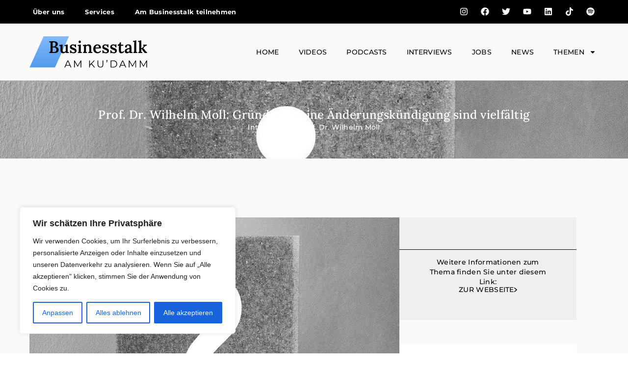

--- FILE ---
content_type: text/html; charset=UTF-8
request_url: https://www.businesstalk-kudamm.com/personal-karriere/prof-dr-wilhelm-moll-gruende-fuer-eine-aenderungskuendigung-sind-vielfaeltig/
body_size: 34694
content:
<!doctype html>
<html lang="de">
<head>
	<meta charset="UTF-8">
	<meta name="viewport" content="width=device-width, initial-scale=1">
	<link rel="profile" href="https://gmpg.org/xfn/11">
	<meta name='robots' content='index, follow, max-image-preview:large, max-snippet:-1, max-video-preview:-1' />

	<!-- This site is optimized with the Yoast SEO plugin v26.7 - https://yoast.com/wordpress/plugins/seo/ -->
	<link media="all" href="https://www.businesstalk-kudamm.com/wp-content/cache/autoptimize/css/autoptimize_fc0c897846db9896e5420851b02cfa16.css" rel="stylesheet"><title>Prof. Dr. Wilhelm Moll: Gründe für eine Änderungskündigung sind vielfältig - Businesstalk am Kudamm</title>
	<meta name="description" content="Prof. Dr. Wilhelm Moll ist Anwalt für Arbeitsrecht bei HEUKING KÜHN LÜER WOJTEK in Köln. Mit ihm sprechen wir über Änderungskündigung, Wirksamkeit der Kündigung sowie Kündigungsschutzgesetz." />
	<link rel="canonical" href="https://www.businesstalk-kudamm.com/personal-karriere/prof-dr-wilhelm-moll-gruende-fuer-eine-aenderungskuendigung-sind-vielfaeltig/" />
	<meta property="og:locale" content="de_DE" />
	<meta property="og:type" content="article" />
	<meta property="og:title" content="Prof. Dr. Wilhelm Moll: Gründe für eine Änderungskündigung sind vielfältig - Businesstalk am Kudamm" />
	<meta property="og:description" content="Prof. Dr. Wilhelm Moll ist Anwalt für Arbeitsrecht bei HEUKING KÜHN LÜER WOJTEK in Köln. Mit ihm sprechen wir über Änderungskündigung, Wirksamkeit der Kündigung sowie Kündigungsschutzgesetz." />
	<meta property="og:url" content="https://www.businesstalk-kudamm.com/personal-karriere/prof-dr-wilhelm-moll-gruende-fuer-eine-aenderungskuendigung-sind-vielfaeltig/" />
	<meta property="og:site_name" content="Businesstalk am Kudamm" />
	<meta property="article:publisher" content="https://www.facebook.com/businesstalkkudamm/" />
	<meta property="article:modified_time" content="2021-11-29T16:20:41+00:00" />
	<meta property="og:image" content="https://www.businesstalk-kudamm.com/wp-content/uploads/2021/11/question-g6e47aa5b4_1920.jpg" />
	<meta property="og:image:width" content="1093" />
	<meta property="og:image:height" content="1117" />
	<meta property="og:image:type" content="image/jpeg" />
	<meta name="twitter:card" content="summary_large_image" />
	<meta name="twitter:site" content="@BKudamm" />
	<meta name="twitter:label1" content="Geschätzte Lesezeit" />
	<meta name="twitter:data1" content="6 Minuten" />
	<script type="application/ld+json" class="yoast-schema-graph">{"@context":"https://schema.org","@graph":[{"@type":"WebPage","@id":"https://www.businesstalk-kudamm.com/personal-karriere/prof-dr-wilhelm-moll-gruende-fuer-eine-aenderungskuendigung-sind-vielfaeltig/","url":"https://www.businesstalk-kudamm.com/personal-karriere/prof-dr-wilhelm-moll-gruende-fuer-eine-aenderungskuendigung-sind-vielfaeltig/","name":"Prof. Dr. Wilhelm Moll: Gründe für eine Änderungskündigung sind vielfältig - Businesstalk am Kudamm","isPartOf":{"@id":"https://www.businesstalk-kudamm.com/#website"},"primaryImageOfPage":{"@id":"https://www.businesstalk-kudamm.com/personal-karriere/prof-dr-wilhelm-moll-gruende-fuer-eine-aenderungskuendigung-sind-vielfaeltig/#primaryimage"},"image":{"@id":"https://www.businesstalk-kudamm.com/personal-karriere/prof-dr-wilhelm-moll-gruende-fuer-eine-aenderungskuendigung-sind-vielfaeltig/#primaryimage"},"thumbnailUrl":"https://www.businesstalk-kudamm.com/wp-content/uploads/2021/11/question-g6e47aa5b4_1920.jpg","datePublished":"2021-11-29T16:20:35+00:00","dateModified":"2021-11-29T16:20:41+00:00","description":"Prof. Dr. Wilhelm Moll ist Anwalt für Arbeitsrecht bei HEUKING KÜHN LÜER WOJTEK in Köln. Mit ihm sprechen wir über Änderungskündigung, Wirksamkeit der Kündigung sowie Kündigungsschutzgesetz.","breadcrumb":{"@id":"https://www.businesstalk-kudamm.com/personal-karriere/prof-dr-wilhelm-moll-gruende-fuer-eine-aenderungskuendigung-sind-vielfaeltig/#breadcrumb"},"inLanguage":"de","potentialAction":[{"@type":"ReadAction","target":["https://www.businesstalk-kudamm.com/personal-karriere/prof-dr-wilhelm-moll-gruende-fuer-eine-aenderungskuendigung-sind-vielfaeltig/"]}]},{"@type":"ImageObject","inLanguage":"de","@id":"https://www.businesstalk-kudamm.com/personal-karriere/prof-dr-wilhelm-moll-gruende-fuer-eine-aenderungskuendigung-sind-vielfaeltig/#primaryimage","url":"https://www.businesstalk-kudamm.com/wp-content/uploads/2021/11/question-g6e47aa5b4_1920.jpg","contentUrl":"https://www.businesstalk-kudamm.com/wp-content/uploads/2021/11/question-g6e47aa5b4_1920.jpg","width":1093,"height":1117},{"@type":"BreadcrumbList","@id":"https://www.businesstalk-kudamm.com/personal-karriere/prof-dr-wilhelm-moll-gruende-fuer-eine-aenderungskuendigung-sind-vielfaeltig/#breadcrumb","itemListElement":[{"@type":"ListItem","position":1,"name":"Startseite","item":"https://www.businesstalk-kudamm.com/"},{"@type":"ListItem","position":2,"name":"Prof. Dr. Wilhelm Moll: Gründe für eine Änderungskündigung sind vielfältig"}]},{"@type":"WebSite","@id":"https://www.businesstalk-kudamm.com/#website","url":"https://www.businesstalk-kudamm.com/","name":"Interview-Magazin für die Wirtschaft","description":"Interview Magazin für die Wirtschaft","publisher":{"@id":"https://www.businesstalk-kudamm.com/#organization"},"potentialAction":[{"@type":"SearchAction","target":{"@type":"EntryPoint","urlTemplate":"https://www.businesstalk-kudamm.com/?s={search_term_string}"},"query-input":{"@type":"PropertyValueSpecification","valueRequired":true,"valueName":"search_term_string"}}],"inLanguage":"de"},{"@type":"Organization","@id":"https://www.businesstalk-kudamm.com/#organization","name":"Businesstalk am Kudamm","alternateName":"Businesstalk","url":"https://www.businesstalk-kudamm.com/","logo":{"@type":"ImageObject","inLanguage":"de","@id":"https://www.businesstalk-kudamm.com/#/schema/logo/image/","url":"https://www.businesstalk-kudamm.com/wp-content/uploads/2024/03/BTK-Logo.svg","contentUrl":"https://www.businesstalk-kudamm.com/wp-content/uploads/2024/03/BTK-Logo.svg","width":710,"height":187,"caption":"Businesstalk am Kudamm"},"image":{"@id":"https://www.businesstalk-kudamm.com/#/schema/logo/image/"},"sameAs":["https://www.facebook.com/businesstalkkudamm/","https://x.com/BKudamm","https://www.instagram.com/businesstalkkudamm/","https://www.youtube.com/channel/UChTkaXdDOjQZ0Uekd6FQt5Q"]}]}</script>
	<!-- / Yoast SEO plugin. -->


<link rel="alternate" title="oEmbed (JSON)" type="application/json+oembed" href="https://www.businesstalk-kudamm.com/wp-json/oembed/1.0/embed?url=https%3A%2F%2Fwww.businesstalk-kudamm.com%2Fpersonal-karriere%2Fprof-dr-wilhelm-moll-gruende-fuer-eine-aenderungskuendigung-sind-vielfaeltig%2F" />
<link rel="alternate" title="oEmbed (XML)" type="text/xml+oembed" href="https://www.businesstalk-kudamm.com/wp-json/oembed/1.0/embed?url=https%3A%2F%2Fwww.businesstalk-kudamm.com%2Fpersonal-karriere%2Fprof-dr-wilhelm-moll-gruende-fuer-eine-aenderungskuendigung-sind-vielfaeltig%2F&#038;format=xml" />
<style id='wp-img-auto-sizes-contain-inline-css'>
img:is([sizes=auto i],[sizes^="auto," i]){contain-intrinsic-size:3000px 1500px}
/*# sourceURL=wp-img-auto-sizes-contain-inline-css */
</style>
<style id='powerpress-player-block-style-inline-css'>


/*# sourceURL=https://www.businesstalk-kudamm.com/wp-content/plugins/powerpress/blocks/player-block/build/style-index.css */
</style>

<link rel='stylesheet' id='admin-bar-css' href='https://www.businesstalk-kudamm.com/wp-includes/css/admin-bar.min.css?ver=6.9' media='all' />
<style id='admin-bar-inline-css'>

    /* Hide CanvasJS credits for P404 charts specifically */
    #p404RedirectChart .canvasjs-chart-credit {
        display: none !important;
    }
    
    #p404RedirectChart canvas {
        border-radius: 6px;
    }

    .p404-redirect-adminbar-weekly-title {
        font-weight: bold;
        font-size: 14px;
        color: #fff;
        margin-bottom: 6px;
    }

    #wpadminbar #wp-admin-bar-p404_free_top_button .ab-icon:before {
        content: "\f103";
        color: #dc3545;
        top: 3px;
    }
    
    #wp-admin-bar-p404_free_top_button .ab-item {
        min-width: 80px !important;
        padding: 0px !important;
    }
    
    /* Ensure proper positioning and z-index for P404 dropdown */
    .p404-redirect-adminbar-dropdown-wrap { 
        min-width: 0; 
        padding: 0;
        position: static !important;
    }
    
    #wpadminbar #wp-admin-bar-p404_free_top_button_dropdown {
        position: static !important;
    }
    
    #wpadminbar #wp-admin-bar-p404_free_top_button_dropdown .ab-item {
        padding: 0 !important;
        margin: 0 !important;
    }
    
    .p404-redirect-dropdown-container {
        min-width: 340px;
        padding: 18px 18px 12px 18px;
        background: #23282d !important;
        color: #fff;
        border-radius: 12px;
        box-shadow: 0 8px 32px rgba(0,0,0,0.25);
        margin-top: 10px;
        position: relative !important;
        z-index: 999999 !important;
        display: block !important;
        border: 1px solid #444;
    }
    
    /* Ensure P404 dropdown appears on hover */
    #wpadminbar #wp-admin-bar-p404_free_top_button .p404-redirect-dropdown-container { 
        display: none !important;
    }
    
    #wpadminbar #wp-admin-bar-p404_free_top_button:hover .p404-redirect-dropdown-container { 
        display: block !important;
    }
    
    #wpadminbar #wp-admin-bar-p404_free_top_button:hover #wp-admin-bar-p404_free_top_button_dropdown .p404-redirect-dropdown-container {
        display: block !important;
    }
    
    .p404-redirect-card {
        background: #2c3338;
        border-radius: 8px;
        padding: 18px 18px 12px 18px;
        box-shadow: 0 2px 8px rgba(0,0,0,0.07);
        display: flex;
        flex-direction: column;
        align-items: flex-start;
        border: 1px solid #444;
    }
    
    .p404-redirect-btn {
        display: inline-block;
        background: #dc3545;
        color: #fff !important;
        font-weight: bold;
        padding: 5px 22px;
        border-radius: 8px;
        text-decoration: none;
        font-size: 17px;
        transition: background 0.2s, box-shadow 0.2s;
        margin-top: 8px;
        box-shadow: 0 2px 8px rgba(220,53,69,0.15);
        text-align: center;
        line-height: 1.6;
    }
    
    .p404-redirect-btn:hover {
        background: #c82333;
        color: #fff !important;
        box-shadow: 0 4px 16px rgba(220,53,69,0.25);
    }
    
    /* Prevent conflicts with other admin bar dropdowns */
    #wpadminbar .ab-top-menu > li:hover > .ab-item,
    #wpadminbar .ab-top-menu > li.hover > .ab-item {
        z-index: auto;
    }
    
    #wpadminbar #wp-admin-bar-p404_free_top_button:hover > .ab-item {
        z-index: 999998 !important;
    }
    
/*# sourceURL=admin-bar-inline-css */
</style>



<link rel='stylesheet' id='elementor-frontend-css' href='https://www.businesstalk-kudamm.com/wp-content/uploads/elementor/css/custom-frontend.min.css?ver=1769171269' media='all' />
<style id='elementor-frontend-inline-css'>
.elementor-18288 .elementor-element.elementor-element-40b842fc:not(.elementor-motion-effects-element-type-background), .elementor-18288 .elementor-element.elementor-element-40b842fc > .elementor-motion-effects-container > .elementor-motion-effects-layer{background-image:url("https://www.businesstalk-kudamm.com/wp-content/uploads/2021/11/question-g6e47aa5b4_1920.jpg");}
/*# sourceURL=elementor-frontend-inline-css */
</style>
<link rel='stylesheet' id='elementor-post-18220-css' href='https://www.businesstalk-kudamm.com/wp-content/cache/autoptimize/css/autoptimize_single_8c46ff4190f3bd8e56ae28e3d199802f.css?ver=1769171270' media='all' />
<link rel='stylesheet' id='widget-nav-menu-css' href='https://www.businesstalk-kudamm.com/wp-content/uploads/elementor/css/custom-pro-widget-nav-menu.min.css?ver=1769171270' media='all' />

<link rel='stylesheet' id='e-apple-webkit-css' href='https://www.businesstalk-kudamm.com/wp-content/uploads/elementor/css/custom-apple-webkit.min.css?ver=1769171269' media='all' />




<link rel='stylesheet' id='widget-icon-list-css' href='https://www.businesstalk-kudamm.com/wp-content/uploads/elementor/css/custom-widget-icon-list.min.css?ver=1769171270' media='all' />



<link rel='stylesheet' id='widget-icon-box-css' href='https://www.businesstalk-kudamm.com/wp-content/uploads/elementor/css/custom-widget-icon-box.min.css?ver=1769171269' media='all' />

<link rel='stylesheet' id='widget-loop-grid-css' href='https://www.businesstalk-kudamm.com/wp-content/uploads/elementor/css/custom-pro-widget-loop-grid.min.css?ver=1769171270' media='all' />




<link rel='stylesheet' id='elementor-post-18335-css' href='https://www.businesstalk-kudamm.com/wp-content/cache/autoptimize/css/autoptimize_single_23b14116f7f4a9c63406652624c4ea81.css?ver=1769171271' media='all' />
<link rel='stylesheet' id='elementor-post-18307-css' href='https://www.businesstalk-kudamm.com/wp-content/cache/autoptimize/css/autoptimize_single_0eb29fbb042335e16aa10a782a1088cc.css?ver=1769171271' media='all' />
<link rel='stylesheet' id='elementor-post-18288-css' href='https://www.businesstalk-kudamm.com/wp-content/cache/autoptimize/css/autoptimize_single_b8cbb1cf969a3752de3c1cad01b4d77c.css?ver=1769171284' media='all' />
<link rel='stylesheet' id='elementor-gf-local-lora-css' href='https://www.businesstalk-kudamm.com/wp-content/cache/autoptimize/css/autoptimize_single_06717a4be1b11fed6573fbdc915d4a9f.css?ver=1741051528' media='all' />
<link rel='stylesheet' id='elementor-gf-local-montserrat-css' href='https://www.businesstalk-kudamm.com/wp-content/cache/autoptimize/css/autoptimize_single_4c2a40f5112f79419189b4acd8cc495b.css?ver=1741051528' media='all' />
<script id="cookie-law-info-js-extra">
var _ckyConfig = {"_ipData":[],"_assetsURL":"https://www.businesstalk-kudamm.com/wp-content/plugins/cookie-law-info/lite/frontend/images/","_publicURL":"https://www.businesstalk-kudamm.com","_expiry":"365","_categories":[{"name":"Notwendige","slug":"necessary","isNecessary":true,"ccpaDoNotSell":true,"cookies":[{"cookieID":"cookieyes-consent","domain":"www.businesstalk-kudamm.com","provider":""}],"active":true,"defaultConsent":{"gdpr":true,"ccpa":true}},{"name":"Funktionale","slug":"functional","isNecessary":false,"ccpaDoNotSell":true,"cookies":[],"active":true,"defaultConsent":{"gdpr":false,"ccpa":false}},{"name":"Analyse","slug":"analytics","isNecessary":false,"ccpaDoNotSell":true,"cookies":[],"active":true,"defaultConsent":{"gdpr":false,"ccpa":false}},{"name":"Leistungs","slug":"performance","isNecessary":false,"ccpaDoNotSell":true,"cookies":[],"active":true,"defaultConsent":{"gdpr":false,"ccpa":false}},{"name":"Werbe","slug":"advertisement","isNecessary":false,"ccpaDoNotSell":true,"cookies":[],"active":true,"defaultConsent":{"gdpr":false,"ccpa":false}}],"_activeLaw":"gdpr","_rootDomain":"","_block":"1","_showBanner":"1","_bannerConfig":{"settings":{"type":"box","preferenceCenterType":"popup","position":"bottom-left","applicableLaw":"gdpr"},"behaviours":{"reloadBannerOnAccept":false,"loadAnalyticsByDefault":false,"animations":{"onLoad":"animate","onHide":"sticky"}},"config":{"revisitConsent":{"status":true,"tag":"revisit-consent","position":"bottom-left","meta":{"url":"#"},"styles":{"background-color":"#0056A7"},"elements":{"title":{"type":"text","tag":"revisit-consent-title","status":true,"styles":{"color":"#0056a7"}}}},"preferenceCenter":{"toggle":{"status":true,"tag":"detail-category-toggle","type":"toggle","states":{"active":{"styles":{"background-color":"#1863DC"}},"inactive":{"styles":{"background-color":"#D0D5D2"}}}}},"categoryPreview":{"status":false,"toggle":{"status":true,"tag":"detail-category-preview-toggle","type":"toggle","states":{"active":{"styles":{"background-color":"#1863DC"}},"inactive":{"styles":{"background-color":"#D0D5D2"}}}}},"videoPlaceholder":{"status":true,"styles":{"background-color":"#000000","border-color":"#000000","color":"#ffffff"}},"readMore":{"status":false,"tag":"readmore-button","type":"link","meta":{"noFollow":true,"newTab":true},"styles":{"color":"#1863DC","background-color":"transparent","border-color":"transparent"}},"showMore":{"status":true,"tag":"show-desc-button","type":"button","styles":{"color":"#1863DC"}},"showLess":{"status":true,"tag":"hide-desc-button","type":"button","styles":{"color":"#1863DC"}},"alwaysActive":{"status":true,"tag":"always-active","styles":{"color":"#008000"}},"manualLinks":{"status":true,"tag":"manual-links","type":"link","styles":{"color":"#1863DC"}},"auditTable":{"status":true},"optOption":{"status":true,"toggle":{"status":true,"tag":"optout-option-toggle","type":"toggle","states":{"active":{"styles":{"background-color":"#1863dc"}},"inactive":{"styles":{"background-color":"#FFFFFF"}}}}}}},"_version":"3.3.9.1","_logConsent":"1","_tags":[{"tag":"accept-button","styles":{"color":"#FFFFFF","background-color":"#1863DC","border-color":"#1863DC"}},{"tag":"reject-button","styles":{"color":"#1863DC","background-color":"transparent","border-color":"#1863DC"}},{"tag":"settings-button","styles":{"color":"#1863DC","background-color":"transparent","border-color":"#1863DC"}},{"tag":"readmore-button","styles":{"color":"#1863DC","background-color":"transparent","border-color":"transparent"}},{"tag":"donotsell-button","styles":{"color":"#1863DC","background-color":"transparent","border-color":"transparent"}},{"tag":"show-desc-button","styles":{"color":"#1863DC"}},{"tag":"hide-desc-button","styles":{"color":"#1863DC"}},{"tag":"cky-always-active","styles":[]},{"tag":"cky-link","styles":[]},{"tag":"accept-button","styles":{"color":"#FFFFFF","background-color":"#1863DC","border-color":"#1863DC"}},{"tag":"revisit-consent","styles":{"background-color":"#0056A7"}}],"_shortCodes":[{"key":"cky_readmore","content":"\u003Ca href=\"https://www.businesstalk-kudamm.com/datenschutz/\" class=\"cky-policy\" aria-label=\"Cookie-Richtlinie\" target=\"_blank\" rel=\"noopener\" data-cky-tag=\"readmore-button\"\u003ECookie-Richtlinie\u003C/a\u003E","tag":"readmore-button","status":false,"attributes":{"rel":"nofollow","target":"_blank"}},{"key":"cky_show_desc","content":"\u003Cbutton class=\"cky-show-desc-btn\" data-cky-tag=\"show-desc-button\" aria-label=\"Mehr zeigen\"\u003EMehr zeigen\u003C/button\u003E","tag":"show-desc-button","status":true,"attributes":[]},{"key":"cky_hide_desc","content":"\u003Cbutton class=\"cky-show-desc-btn\" data-cky-tag=\"hide-desc-button\" aria-label=\"Weniger zeigen\"\u003EWeniger zeigen\u003C/button\u003E","tag":"hide-desc-button","status":true,"attributes":[]},{"key":"cky_optout_show_desc","content":"[cky_optout_show_desc]","tag":"optout-show-desc-button","status":true,"attributes":[]},{"key":"cky_optout_hide_desc","content":"[cky_optout_hide_desc]","tag":"optout-hide-desc-button","status":true,"attributes":[]},{"key":"cky_category_toggle_label","content":"[cky_{{status}}_category_label] [cky_preference_{{category_slug}}_title]","tag":"","status":true,"attributes":[]},{"key":"cky_enable_category_label","content":"Erm\u00f6glichen","tag":"","status":true,"attributes":[]},{"key":"cky_disable_category_label","content":"Deaktivieren","tag":"","status":true,"attributes":[]},{"key":"cky_video_placeholder","content":"\u003Cdiv class=\"video-placeholder-normal\" data-cky-tag=\"video-placeholder\" id=\"[UNIQUEID]\"\u003E\u003Cp class=\"video-placeholder-text-normal\" data-cky-tag=\"placeholder-title\"\u003EBitte akzeptieren Sie die Cookie-Einwilligung\u003C/p\u003E\u003C/div\u003E","tag":"","status":true,"attributes":[]},{"key":"cky_enable_optout_label","content":"Erm\u00f6glichen","tag":"","status":true,"attributes":[]},{"key":"cky_disable_optout_label","content":"Deaktivieren","tag":"","status":true,"attributes":[]},{"key":"cky_optout_toggle_label","content":"[cky_{{status}}_optout_label] [cky_optout_option_title]","tag":"","status":true,"attributes":[]},{"key":"cky_optout_option_title","content":"Verkaufen oder teilen Sie meine pers\u00f6nlichen Daten nicht","tag":"","status":true,"attributes":[]},{"key":"cky_optout_close_label","content":"Nah dran","tag":"","status":true,"attributes":[]},{"key":"cky_preference_close_label","content":"Nah dran","tag":"","status":true,"attributes":[]}],"_rtl":"","_language":"de","_providersToBlock":[]};
var _ckyStyles = {"css":".cky-overlay{background: #000000; opacity: 0.4; position: fixed; top: 0; left: 0; width: 100%; height: 100%; z-index: 99999999;}.cky-hide{display: none;}.cky-btn-revisit-wrapper{display: flex; align-items: center; justify-content: center; background: #0056a7; width: 45px; height: 45px; border-radius: 50%; position: fixed; z-index: 999999; cursor: pointer;}.cky-revisit-bottom-left{bottom: 15px; left: 15px;}.cky-revisit-bottom-right{bottom: 15px; right: 15px;}.cky-btn-revisit-wrapper .cky-btn-revisit{display: flex; align-items: center; justify-content: center; background: none; border: none; cursor: pointer; position: relative; margin: 0; padding: 0;}.cky-btn-revisit-wrapper .cky-btn-revisit img{max-width: fit-content; margin: 0; height: 30px; width: 30px;}.cky-revisit-bottom-left:hover::before{content: attr(data-tooltip); position: absolute; background: #4e4b66; color: #ffffff; left: calc(100% + 7px); font-size: 12px; line-height: 16px; width: max-content; padding: 4px 8px; border-radius: 4px;}.cky-revisit-bottom-left:hover::after{position: absolute; content: \"\"; border: 5px solid transparent; left: calc(100% + 2px); border-left-width: 0; border-right-color: #4e4b66;}.cky-revisit-bottom-right:hover::before{content: attr(data-tooltip); position: absolute; background: #4e4b66; color: #ffffff; right: calc(100% + 7px); font-size: 12px; line-height: 16px; width: max-content; padding: 4px 8px; border-radius: 4px;}.cky-revisit-bottom-right:hover::after{position: absolute; content: \"\"; border: 5px solid transparent; right: calc(100% + 2px); border-right-width: 0; border-left-color: #4e4b66;}.cky-revisit-hide{display: none;}.cky-consent-container{position: fixed; width: 440px; box-sizing: border-box; z-index: 9999999; border-radius: 6px;}.cky-consent-container .cky-consent-bar{background: #ffffff; border: 1px solid; padding: 20px 26px; box-shadow: 0 -1px 10px 0 #acabab4d; border-radius: 6px;}.cky-box-bottom-left{bottom: 40px; left: 40px;}.cky-box-bottom-right{bottom: 40px; right: 40px;}.cky-box-top-left{top: 40px; left: 40px;}.cky-box-top-right{top: 40px; right: 40px;}.cky-custom-brand-logo-wrapper .cky-custom-brand-logo{width: 100px; height: auto; margin: 0 0 12px 0;}.cky-notice .cky-title{color: #212121; font-weight: 700; font-size: 18px; line-height: 24px; margin: 0 0 12px 0;}.cky-notice-des *,.cky-preference-content-wrapper *,.cky-accordion-header-des *,.cky-gpc-wrapper .cky-gpc-desc *{font-size: 14px;}.cky-notice-des{color: #212121; font-size: 14px; line-height: 24px; font-weight: 400;}.cky-notice-des img{height: 25px; width: 25px;}.cky-consent-bar .cky-notice-des p,.cky-gpc-wrapper .cky-gpc-desc p,.cky-preference-body-wrapper .cky-preference-content-wrapper p,.cky-accordion-header-wrapper .cky-accordion-header-des p,.cky-cookie-des-table li div:last-child p{color: inherit; margin-top: 0; overflow-wrap: break-word;}.cky-notice-des P:last-child,.cky-preference-content-wrapper p:last-child,.cky-cookie-des-table li div:last-child p:last-child,.cky-gpc-wrapper .cky-gpc-desc p:last-child{margin-bottom: 0;}.cky-notice-des a.cky-policy,.cky-notice-des button.cky-policy{font-size: 14px; color: #1863dc; white-space: nowrap; cursor: pointer; background: transparent; border: 1px solid; text-decoration: underline;}.cky-notice-des button.cky-policy{padding: 0;}.cky-notice-des a.cky-policy:focus-visible,.cky-notice-des button.cky-policy:focus-visible,.cky-preference-content-wrapper .cky-show-desc-btn:focus-visible,.cky-accordion-header .cky-accordion-btn:focus-visible,.cky-preference-header .cky-btn-close:focus-visible,.cky-switch input[type=\"checkbox\"]:focus-visible,.cky-footer-wrapper a:focus-visible,.cky-btn:focus-visible{outline: 2px solid #1863dc; outline-offset: 2px;}.cky-btn:focus:not(:focus-visible),.cky-accordion-header .cky-accordion-btn:focus:not(:focus-visible),.cky-preference-content-wrapper .cky-show-desc-btn:focus:not(:focus-visible),.cky-btn-revisit-wrapper .cky-btn-revisit:focus:not(:focus-visible),.cky-preference-header .cky-btn-close:focus:not(:focus-visible),.cky-consent-bar .cky-banner-btn-close:focus:not(:focus-visible){outline: 0;}button.cky-show-desc-btn:not(:hover):not(:active){color: #1863dc; background: transparent;}button.cky-accordion-btn:not(:hover):not(:active),button.cky-banner-btn-close:not(:hover):not(:active),button.cky-btn-revisit:not(:hover):not(:active),button.cky-btn-close:not(:hover):not(:active){background: transparent;}.cky-consent-bar button:hover,.cky-modal.cky-modal-open button:hover,.cky-consent-bar button:focus,.cky-modal.cky-modal-open button:focus{text-decoration: none;}.cky-notice-btn-wrapper{display: flex; justify-content: flex-start; align-items: center; flex-wrap: wrap; margin-top: 16px;}.cky-notice-btn-wrapper .cky-btn{text-shadow: none; box-shadow: none;}.cky-btn{flex: auto; max-width: 100%; font-size: 14px; font-family: inherit; line-height: 24px; padding: 8px; font-weight: 500; margin: 0 8px 0 0; border-radius: 2px; cursor: pointer; text-align: center; text-transform: none; min-height: 0;}.cky-btn:hover{opacity: 0.8;}.cky-btn-customize{color: #1863dc; background: transparent; border: 2px solid #1863dc;}.cky-btn-reject{color: #1863dc; background: transparent; border: 2px solid #1863dc;}.cky-btn-accept{background: #1863dc; color: #ffffff; border: 2px solid #1863dc;}.cky-btn:last-child{margin-right: 0;}@media (max-width: 576px){.cky-box-bottom-left{bottom: 0; left: 0;}.cky-box-bottom-right{bottom: 0; right: 0;}.cky-box-top-left{top: 0; left: 0;}.cky-box-top-right{top: 0; right: 0;}}@media (max-width: 440px){.cky-box-bottom-left, .cky-box-bottom-right, .cky-box-top-left, .cky-box-top-right{width: 100%; max-width: 100%;}.cky-consent-container .cky-consent-bar{padding: 20px 0;}.cky-custom-brand-logo-wrapper, .cky-notice .cky-title, .cky-notice-des, .cky-notice-btn-wrapper{padding: 0 24px;}.cky-notice-des{max-height: 40vh; overflow-y: scroll;}.cky-notice-btn-wrapper{flex-direction: column; margin-top: 0;}.cky-btn{width: 100%; margin: 10px 0 0 0;}.cky-notice-btn-wrapper .cky-btn-customize{order: 2;}.cky-notice-btn-wrapper .cky-btn-reject{order: 3;}.cky-notice-btn-wrapper .cky-btn-accept{order: 1; margin-top: 16px;}}@media (max-width: 352px){.cky-notice .cky-title{font-size: 16px;}.cky-notice-des *{font-size: 12px;}.cky-notice-des, .cky-btn{font-size: 12px;}}.cky-modal.cky-modal-open{display: flex; visibility: visible; -webkit-transform: translate(-50%, -50%); -moz-transform: translate(-50%, -50%); -ms-transform: translate(-50%, -50%); -o-transform: translate(-50%, -50%); transform: translate(-50%, -50%); top: 50%; left: 50%; transition: all 1s ease;}.cky-modal{box-shadow: 0 32px 68px rgba(0, 0, 0, 0.3); margin: 0 auto; position: fixed; max-width: 100%; background: #ffffff; top: 50%; box-sizing: border-box; border-radius: 6px; z-index: 999999999; color: #212121; -webkit-transform: translate(-50%, 100%); -moz-transform: translate(-50%, 100%); -ms-transform: translate(-50%, 100%); -o-transform: translate(-50%, 100%); transform: translate(-50%, 100%); visibility: hidden; transition: all 0s ease;}.cky-preference-center{max-height: 79vh; overflow: hidden; width: 845px; overflow: hidden; flex: 1 1 0; display: flex; flex-direction: column; border-radius: 6px;}.cky-preference-header{display: flex; align-items: center; justify-content: space-between; padding: 22px 24px; border-bottom: 1px solid;}.cky-preference-header .cky-preference-title{font-size: 18px; font-weight: 700; line-height: 24px;}.cky-preference-header .cky-btn-close{margin: 0; cursor: pointer; vertical-align: middle; padding: 0; background: none; border: none; width: auto; height: auto; min-height: 0; line-height: 0; text-shadow: none; box-shadow: none;}.cky-preference-header .cky-btn-close img{margin: 0; height: 10px; width: 10px;}.cky-preference-body-wrapper{padding: 0 24px; flex: 1; overflow: auto; box-sizing: border-box;}.cky-preference-content-wrapper,.cky-gpc-wrapper .cky-gpc-desc{font-size: 14px; line-height: 24px; font-weight: 400; padding: 12px 0;}.cky-preference-content-wrapper{border-bottom: 1px solid;}.cky-preference-content-wrapper img{height: 25px; width: 25px;}.cky-preference-content-wrapper .cky-show-desc-btn{font-size: 14px; font-family: inherit; color: #1863dc; text-decoration: none; line-height: 24px; padding: 0; margin: 0; white-space: nowrap; cursor: pointer; background: transparent; border-color: transparent; text-transform: none; min-height: 0; text-shadow: none; box-shadow: none;}.cky-accordion-wrapper{margin-bottom: 10px;}.cky-accordion{border-bottom: 1px solid;}.cky-accordion:last-child{border-bottom: none;}.cky-accordion .cky-accordion-item{display: flex; margin-top: 10px;}.cky-accordion .cky-accordion-body{display: none;}.cky-accordion.cky-accordion-active .cky-accordion-body{display: block; padding: 0 22px; margin-bottom: 16px;}.cky-accordion-header-wrapper{cursor: pointer; width: 100%;}.cky-accordion-item .cky-accordion-header{display: flex; justify-content: space-between; align-items: center;}.cky-accordion-header .cky-accordion-btn{font-size: 16px; font-family: inherit; color: #212121; line-height: 24px; background: none; border: none; font-weight: 700; padding: 0; margin: 0; cursor: pointer; text-transform: none; min-height: 0; text-shadow: none; box-shadow: none;}.cky-accordion-header .cky-always-active{color: #008000; font-weight: 600; line-height: 24px; font-size: 14px;}.cky-accordion-header-des{font-size: 14px; line-height: 24px; margin: 10px 0 16px 0;}.cky-accordion-chevron{margin-right: 22px; position: relative; cursor: pointer;}.cky-accordion-chevron-hide{display: none;}.cky-accordion .cky-accordion-chevron i::before{content: \"\"; position: absolute; border-right: 1.4px solid; border-bottom: 1.4px solid; border-color: inherit; height: 6px; width: 6px; -webkit-transform: rotate(-45deg); -moz-transform: rotate(-45deg); -ms-transform: rotate(-45deg); -o-transform: rotate(-45deg); transform: rotate(-45deg); transition: all 0.2s ease-in-out; top: 8px;}.cky-accordion.cky-accordion-active .cky-accordion-chevron i::before{-webkit-transform: rotate(45deg); -moz-transform: rotate(45deg); -ms-transform: rotate(45deg); -o-transform: rotate(45deg); transform: rotate(45deg);}.cky-audit-table{background: #f4f4f4; border-radius: 6px;}.cky-audit-table .cky-empty-cookies-text{color: inherit; font-size: 12px; line-height: 24px; margin: 0; padding: 10px;}.cky-audit-table .cky-cookie-des-table{font-size: 12px; line-height: 24px; font-weight: normal; padding: 15px 10px; border-bottom: 1px solid; border-bottom-color: inherit; margin: 0;}.cky-audit-table .cky-cookie-des-table:last-child{border-bottom: none;}.cky-audit-table .cky-cookie-des-table li{list-style-type: none; display: flex; padding: 3px 0;}.cky-audit-table .cky-cookie-des-table li:first-child{padding-top: 0;}.cky-cookie-des-table li div:first-child{width: 100px; font-weight: 600; word-break: break-word; word-wrap: break-word;}.cky-cookie-des-table li div:last-child{flex: 1; word-break: break-word; word-wrap: break-word; margin-left: 8px;}.cky-footer-shadow{display: block; width: 100%; height: 40px; background: linear-gradient(180deg, rgba(255, 255, 255, 0) 0%, #ffffff 100%); position: absolute; bottom: calc(100% - 1px);}.cky-footer-wrapper{position: relative;}.cky-prefrence-btn-wrapper{display: flex; flex-wrap: wrap; align-items: center; justify-content: center; padding: 22px 24px; border-top: 1px solid;}.cky-prefrence-btn-wrapper .cky-btn{flex: auto; max-width: 100%; text-shadow: none; box-shadow: none;}.cky-btn-preferences{color: #1863dc; background: transparent; border: 2px solid #1863dc;}.cky-preference-header,.cky-preference-body-wrapper,.cky-preference-content-wrapper,.cky-accordion-wrapper,.cky-accordion,.cky-accordion-wrapper,.cky-footer-wrapper,.cky-prefrence-btn-wrapper{border-color: inherit;}@media (max-width: 845px){.cky-modal{max-width: calc(100% - 16px);}}@media (max-width: 576px){.cky-modal{max-width: 100%;}.cky-preference-center{max-height: 100vh;}.cky-prefrence-btn-wrapper{flex-direction: column;}.cky-accordion.cky-accordion-active .cky-accordion-body{padding-right: 0;}.cky-prefrence-btn-wrapper .cky-btn{width: 100%; margin: 10px 0 0 0;}.cky-prefrence-btn-wrapper .cky-btn-reject{order: 3;}.cky-prefrence-btn-wrapper .cky-btn-accept{order: 1; margin-top: 0;}.cky-prefrence-btn-wrapper .cky-btn-preferences{order: 2;}}@media (max-width: 425px){.cky-accordion-chevron{margin-right: 15px;}.cky-notice-btn-wrapper{margin-top: 0;}.cky-accordion.cky-accordion-active .cky-accordion-body{padding: 0 15px;}}@media (max-width: 352px){.cky-preference-header .cky-preference-title{font-size: 16px;}.cky-preference-header{padding: 16px 24px;}.cky-preference-content-wrapper *, .cky-accordion-header-des *{font-size: 12px;}.cky-preference-content-wrapper, .cky-preference-content-wrapper .cky-show-more, .cky-accordion-header .cky-always-active, .cky-accordion-header-des, .cky-preference-content-wrapper .cky-show-desc-btn, .cky-notice-des a.cky-policy{font-size: 12px;}.cky-accordion-header .cky-accordion-btn{font-size: 14px;}}.cky-switch{display: flex;}.cky-switch input[type=\"checkbox\"]{position: relative; width: 44px; height: 24px; margin: 0; background: #d0d5d2; -webkit-appearance: none; border-radius: 50px; cursor: pointer; outline: 0; border: none; top: 0;}.cky-switch input[type=\"checkbox\"]:checked{background: #1863dc;}.cky-switch input[type=\"checkbox\"]:before{position: absolute; content: \"\"; height: 20px; width: 20px; left: 2px; bottom: 2px; border-radius: 50%; background-color: white; -webkit-transition: 0.4s; transition: 0.4s; margin: 0;}.cky-switch input[type=\"checkbox\"]:after{display: none;}.cky-switch input[type=\"checkbox\"]:checked:before{-webkit-transform: translateX(20px); -ms-transform: translateX(20px); transform: translateX(20px);}@media (max-width: 425px){.cky-switch input[type=\"checkbox\"]{width: 38px; height: 21px;}.cky-switch input[type=\"checkbox\"]:before{height: 17px; width: 17px;}.cky-switch input[type=\"checkbox\"]:checked:before{-webkit-transform: translateX(17px); -ms-transform: translateX(17px); transform: translateX(17px);}}.cky-consent-bar .cky-banner-btn-close{position: absolute; right: 9px; top: 5px; background: none; border: none; cursor: pointer; padding: 0; margin: 0; min-height: 0; line-height: 0; height: auto; width: auto; text-shadow: none; box-shadow: none;}.cky-consent-bar .cky-banner-btn-close img{height: 9px; width: 9px; margin: 0;}.cky-notice-group{font-size: 14px; line-height: 24px; font-weight: 400; color: #212121;}.cky-notice-btn-wrapper .cky-btn-do-not-sell{font-size: 14px; line-height: 24px; padding: 6px 0; margin: 0; font-weight: 500; background: none; border-radius: 2px; border: none; cursor: pointer; text-align: left; color: #1863dc; background: transparent; border-color: transparent; box-shadow: none; text-shadow: none;}.cky-consent-bar .cky-banner-btn-close:focus-visible,.cky-notice-btn-wrapper .cky-btn-do-not-sell:focus-visible,.cky-opt-out-btn-wrapper .cky-btn:focus-visible,.cky-opt-out-checkbox-wrapper input[type=\"checkbox\"].cky-opt-out-checkbox:focus-visible{outline: 2px solid #1863dc; outline-offset: 2px;}@media (max-width: 440px){.cky-consent-container{width: 100%;}}@media (max-width: 352px){.cky-notice-des a.cky-policy, .cky-notice-btn-wrapper .cky-btn-do-not-sell{font-size: 12px;}}.cky-opt-out-wrapper{padding: 12px 0;}.cky-opt-out-wrapper .cky-opt-out-checkbox-wrapper{display: flex; align-items: center;}.cky-opt-out-checkbox-wrapper .cky-opt-out-checkbox-label{font-size: 16px; font-weight: 700; line-height: 24px; margin: 0 0 0 12px; cursor: pointer;}.cky-opt-out-checkbox-wrapper input[type=\"checkbox\"].cky-opt-out-checkbox{background-color: #ffffff; border: 1px solid black; width: 20px; height: 18.5px; margin: 0; -webkit-appearance: none; position: relative; display: flex; align-items: center; justify-content: center; border-radius: 2px; cursor: pointer;}.cky-opt-out-checkbox-wrapper input[type=\"checkbox\"].cky-opt-out-checkbox:checked{background-color: #1863dc; border: none;}.cky-opt-out-checkbox-wrapper input[type=\"checkbox\"].cky-opt-out-checkbox:checked::after{left: 6px; bottom: 4px; width: 7px; height: 13px; border: solid #ffffff; border-width: 0 3px 3px 0; border-radius: 2px; -webkit-transform: rotate(45deg); -ms-transform: rotate(45deg); transform: rotate(45deg); content: \"\"; position: absolute; box-sizing: border-box;}.cky-opt-out-checkbox-wrapper.cky-disabled .cky-opt-out-checkbox-label,.cky-opt-out-checkbox-wrapper.cky-disabled input[type=\"checkbox\"].cky-opt-out-checkbox{cursor: no-drop;}.cky-gpc-wrapper{margin: 0 0 0 32px;}.cky-footer-wrapper .cky-opt-out-btn-wrapper{display: flex; flex-wrap: wrap; align-items: center; justify-content: center; padding: 22px 24px;}.cky-opt-out-btn-wrapper .cky-btn{flex: auto; max-width: 100%; text-shadow: none; box-shadow: none;}.cky-opt-out-btn-wrapper .cky-btn-cancel{border: 1px solid #dedfe0; background: transparent; color: #858585;}.cky-opt-out-btn-wrapper .cky-btn-confirm{background: #1863dc; color: #ffffff; border: 1px solid #1863dc;}@media (max-width: 352px){.cky-opt-out-checkbox-wrapper .cky-opt-out-checkbox-label{font-size: 14px;}.cky-gpc-wrapper .cky-gpc-desc, .cky-gpc-wrapper .cky-gpc-desc *{font-size: 12px;}.cky-opt-out-checkbox-wrapper input[type=\"checkbox\"].cky-opt-out-checkbox{width: 16px; height: 16px;}.cky-opt-out-checkbox-wrapper input[type=\"checkbox\"].cky-opt-out-checkbox:checked::after{left: 5px; bottom: 4px; width: 3px; height: 9px;}.cky-gpc-wrapper{margin: 0 0 0 28px;}}.video-placeholder-youtube{background-size: 100% 100%; background-position: center; background-repeat: no-repeat; background-color: #b2b0b059; position: relative; display: flex; align-items: center; justify-content: center; max-width: 100%;}.video-placeholder-text-youtube{text-align: center; align-items: center; padding: 10px 16px; background-color: #000000cc; color: #ffffff; border: 1px solid; border-radius: 2px; cursor: pointer;}.video-placeholder-normal{background-image: url(\"/wp-content/plugins/cookie-law-info/lite/frontend/images/placeholder.svg\"); background-size: 80px; background-position: center; background-repeat: no-repeat; background-color: #b2b0b059; position: relative; display: flex; align-items: flex-end; justify-content: center; max-width: 100%;}.video-placeholder-text-normal{align-items: center; padding: 10px 16px; text-align: center; border: 1px solid; border-radius: 2px; cursor: pointer;}.cky-rtl{direction: rtl; text-align: right;}.cky-rtl .cky-banner-btn-close{left: 9px; right: auto;}.cky-rtl .cky-notice-btn-wrapper .cky-btn:last-child{margin-right: 8px;}.cky-rtl .cky-notice-btn-wrapper .cky-btn:first-child{margin-right: 0;}.cky-rtl .cky-notice-btn-wrapper{margin-left: 0; margin-right: 15px;}.cky-rtl .cky-prefrence-btn-wrapper .cky-btn{margin-right: 8px;}.cky-rtl .cky-prefrence-btn-wrapper .cky-btn:first-child{margin-right: 0;}.cky-rtl .cky-accordion .cky-accordion-chevron i::before{border: none; border-left: 1.4px solid; border-top: 1.4px solid; left: 12px;}.cky-rtl .cky-accordion.cky-accordion-active .cky-accordion-chevron i::before{-webkit-transform: rotate(-135deg); -moz-transform: rotate(-135deg); -ms-transform: rotate(-135deg); -o-transform: rotate(-135deg); transform: rotate(-135deg);}@media (max-width: 768px){.cky-rtl .cky-notice-btn-wrapper{margin-right: 0;}}@media (max-width: 576px){.cky-rtl .cky-notice-btn-wrapper .cky-btn:last-child{margin-right: 0;}.cky-rtl .cky-prefrence-btn-wrapper .cky-btn{margin-right: 0;}.cky-rtl .cky-accordion.cky-accordion-active .cky-accordion-body{padding: 0 22px 0 0;}}@media (max-width: 425px){.cky-rtl .cky-accordion.cky-accordion-active .cky-accordion-body{padding: 0 15px 0 0;}}.cky-rtl .cky-opt-out-btn-wrapper .cky-btn{margin-right: 12px;}.cky-rtl .cky-opt-out-btn-wrapper .cky-btn:first-child{margin-right: 0;}.cky-rtl .cky-opt-out-checkbox-wrapper .cky-opt-out-checkbox-label{margin: 0 12px 0 0;}"};
//# sourceURL=cookie-law-info-js-extra
</script>




<link rel="https://api.w.org/" href="https://www.businesstalk-kudamm.com/wp-json/" /><link rel="alternate" title="JSON" type="application/json" href="https://www.businesstalk-kudamm.com/wp-json/wp/v2/interviews/11023" /><link rel="EditURI" type="application/rsd+xml" title="RSD" href="https://www.businesstalk-kudamm.com/xmlrpc.php?rsd" />
<meta name="generator" content="WordPress 6.9" />
<link rel='shortlink' href='https://www.businesstalk-kudamm.com/?p=11023' />
<style id="cky-style-inline">[data-cky-tag]{visibility:hidden;}</style><!-- start Simple Custom CSS and JS -->
<!-- Google tag (gtag.js) --> <script async src="https://www.googletagmanager.com/gtag/js?id=G-N3XLX3FFKC"></script> <script> window.dataLayer = window.dataLayer || []; function gtag(){dataLayer.push(arguments);} gtag('js', new Date()); gtag('config', 'G-N3XLX3FFKC'); </script><!-- end Simple Custom CSS and JS -->



<link rel='stylesheet' id='18217-css' href='https://www.businesstalk-kudamm.com/wp-content/cache/autoptimize/css/autoptimize_single_96db8d66b00e416b2b3a2da8899742b7.css?v=3600' media='all' />
<meta name="description" content="Prof. Dr. Wilhelm Moll ist Anwalt für Arbeitsrecht bei HEUKING KÜHN LÜER WOJTEK in Köln. Mit ihm sprechen wir über Änderungskündigung, Wirksamkeit der Kündigung sowie Kündigungsschutzgesetz.">
<meta name="generator" content="Elementor 3.34.1; features: e_font_icon_svg, additional_custom_breakpoints; settings: css_print_method-external, google_font-enabled, font_display-swap">
			<style>
				.e-con.e-parent:nth-of-type(n+4):not(.e-lazyloaded):not(.e-no-lazyload),
				.e-con.e-parent:nth-of-type(n+4):not(.e-lazyloaded):not(.e-no-lazyload) * {
					background-image: none !important;
				}
				@media screen and (max-height: 1024px) {
					.e-con.e-parent:nth-of-type(n+3):not(.e-lazyloaded):not(.e-no-lazyload),
					.e-con.e-parent:nth-of-type(n+3):not(.e-lazyloaded):not(.e-no-lazyload) * {
						background-image: none !important;
					}
				}
				@media screen and (max-height: 640px) {
					.e-con.e-parent:nth-of-type(n+2):not(.e-lazyloaded):not(.e-no-lazyload),
					.e-con.e-parent:nth-of-type(n+2):not(.e-lazyloaded):not(.e-no-lazyload) * {
						background-image: none !important;
					}
				}
			</style>
			<link rel="icon" href="https://www.businesstalk-kudamm.com/wp-content/uploads/2019/09/cropped-BT_Logo_1-1-32x32.png" sizes="32x32" />
<link rel="icon" href="https://www.businesstalk-kudamm.com/wp-content/uploads/2019/09/cropped-BT_Logo_1-1-192x192.png" sizes="192x192" />
<link rel="apple-touch-icon" href="https://www.businesstalk-kudamm.com/wp-content/uploads/2019/09/cropped-BT_Logo_1-1-180x180.png" />
<meta name="msapplication-TileImage" content="https://www.businesstalk-kudamm.com/wp-content/uploads/2019/09/cropped-BT_Logo_1-1-270x270.png" />
</head>
<body class="wp-singular interviews-template-default single single-interviews postid-11023 wp-custom-logo wp-embed-responsive wp-theme-hello-elementor hello-elementor-default elementor-default elementor-kit-18220 elementor-page-18288">


<a class="skip-link screen-reader-text" href="#content">Zum Inhalt springen</a>

		<header data-elementor-type="header" data-elementor-id="18335" class="elementor elementor-18335 elementor-location-header" data-elementor-post-type="elementor_library">
			<div class="elementor-element elementor-element-31133bc9 elementor-hidden-mobile e-flex e-con-boxed e-con e-parent" data-id="31133bc9" data-element_type="container" data-settings="{&quot;background_background&quot;:&quot;classic&quot;}">
					<div class="e-con-inner">
				<div class="elementor-element elementor-element-63501afd elementor-nav-menu__align-start elementor-nav-menu--dropdown-none elementor-widget elementor-widget-nav-menu" data-id="63501afd" data-element_type="widget" data-settings="{&quot;layout&quot;:&quot;horizontal&quot;,&quot;submenu_icon&quot;:{&quot;value&quot;:&quot;&lt;svg aria-hidden=\&quot;true\&quot; class=\&quot;e-font-icon-svg e-fas-caret-down\&quot; viewBox=\&quot;0 0 320 512\&quot; xmlns=\&quot;http:\/\/www.w3.org\/2000\/svg\&quot;&gt;&lt;path d=\&quot;M31.3 192h257.3c17.8 0 26.7 21.5 14.1 34.1L174.1 354.8c-7.8 7.8-20.5 7.8-28.3 0L17.2 226.1C4.6 213.5 13.5 192 31.3 192z\&quot;&gt;&lt;\/path&gt;&lt;\/svg&gt;&quot;,&quot;library&quot;:&quot;fa-solid&quot;}}" data-widget_type="nav-menu.default">
				<div class="elementor-widget-container">
								<nav aria-label="Menü" class="elementor-nav-menu--main elementor-nav-menu__container elementor-nav-menu--layout-horizontal e--pointer-none">
				<ul id="menu-1-63501afd" class="elementor-nav-menu"><li class="menu-item menu-item-type-post_type menu-item-object-page menu-item-18424"><a href="https://www.businesstalk-kudamm.com/ueber-uns/" class="elementor-item">Über uns</a></li>
<li class="menu-item menu-item-type-post_type menu-item-object-page menu-item-18423"><a href="https://www.businesstalk-kudamm.com/services/" class="elementor-item">Services</a></li>
<li class="menu-item menu-item-type-post_type menu-item-object-page menu-item-18425"><a href="https://www.businesstalk-kudamm.com/teilnehmen/" class="elementor-item">Am Businesstalk teilnehmen</a></li>
</ul>			</nav>
						<nav class="elementor-nav-menu--dropdown elementor-nav-menu__container" aria-hidden="true">
				<ul id="menu-2-63501afd" class="elementor-nav-menu"><li class="menu-item menu-item-type-post_type menu-item-object-page menu-item-18424"><a href="https://www.businesstalk-kudamm.com/ueber-uns/" class="elementor-item" tabindex="-1">Über uns</a></li>
<li class="menu-item menu-item-type-post_type menu-item-object-page menu-item-18423"><a href="https://www.businesstalk-kudamm.com/services/" class="elementor-item" tabindex="-1">Services</a></li>
<li class="menu-item menu-item-type-post_type menu-item-object-page menu-item-18425"><a href="https://www.businesstalk-kudamm.com/teilnehmen/" class="elementor-item" tabindex="-1">Am Businesstalk teilnehmen</a></li>
</ul>			</nav>
						</div>
				</div>
				<div class="elementor-element elementor-element-39345696 elementor-shape-circle elementor-grid-0 elementor-widget elementor-widget-social-icons" data-id="39345696" data-element_type="widget" data-widget_type="social-icons.default">
				<div class="elementor-widget-container">
							<div class="elementor-social-icons-wrapper elementor-grid" role="list">
							<span class="elementor-grid-item" role="listitem">
					<a class="elementor-icon elementor-social-icon elementor-social-icon-instagram elementor-repeater-item-a69fd94" href="https://www.instagram.com/businesstalkkudamm/?hl=de" target="_blank">
						<span class="elementor-screen-only">Instagram</span>
						<svg aria-hidden="true" class="e-font-icon-svg e-fab-instagram" viewBox="0 0 448 512" xmlns="http://www.w3.org/2000/svg"><path d="M224.1 141c-63.6 0-114.9 51.3-114.9 114.9s51.3 114.9 114.9 114.9S339 319.5 339 255.9 287.7 141 224.1 141zm0 189.6c-41.1 0-74.7-33.5-74.7-74.7s33.5-74.7 74.7-74.7 74.7 33.5 74.7 74.7-33.6 74.7-74.7 74.7zm146.4-194.3c0 14.9-12 26.8-26.8 26.8-14.9 0-26.8-12-26.8-26.8s12-26.8 26.8-26.8 26.8 12 26.8 26.8zm76.1 27.2c-1.7-35.9-9.9-67.7-36.2-93.9-26.2-26.2-58-34.4-93.9-36.2-37-2.1-147.9-2.1-184.9 0-35.8 1.7-67.6 9.9-93.9 36.1s-34.4 58-36.2 93.9c-2.1 37-2.1 147.9 0 184.9 1.7 35.9 9.9 67.7 36.2 93.9s58 34.4 93.9 36.2c37 2.1 147.9 2.1 184.9 0 35.9-1.7 67.7-9.9 93.9-36.2 26.2-26.2 34.4-58 36.2-93.9 2.1-37 2.1-147.8 0-184.8zM398.8 388c-7.8 19.6-22.9 34.7-42.6 42.6-29.5 11.7-99.5 9-132.1 9s-102.7 2.6-132.1-9c-19.6-7.8-34.7-22.9-42.6-42.6-11.7-29.5-9-99.5-9-132.1s-2.6-102.7 9-132.1c7.8-19.6 22.9-34.7 42.6-42.6 29.5-11.7 99.5-9 132.1-9s102.7-2.6 132.1 9c19.6 7.8 34.7 22.9 42.6 42.6 11.7 29.5 9 99.5 9 132.1s2.7 102.7-9 132.1z"></path></svg>					</a>
				</span>
							<span class="elementor-grid-item" role="listitem">
					<a class="elementor-icon elementor-social-icon elementor-social-icon-facebook elementor-repeater-item-56f5be6" href="https://www.facebook.com/businesstalkkudamm/?locale=de_DE" target="_blank">
						<span class="elementor-screen-only">Facebook</span>
						<svg aria-hidden="true" class="e-font-icon-svg e-fab-facebook" viewBox="0 0 512 512" xmlns="http://www.w3.org/2000/svg"><path d="M504 256C504 119 393 8 256 8S8 119 8 256c0 123.78 90.69 226.38 209.25 245V327.69h-63V256h63v-54.64c0-62.15 37-96.48 93.67-96.48 27.14 0 55.52 4.84 55.52 4.84v61h-31.28c-30.8 0-40.41 19.12-40.41 38.73V256h68.78l-11 71.69h-57.78V501C413.31 482.38 504 379.78 504 256z"></path></svg>					</a>
				</span>
							<span class="elementor-grid-item" role="listitem">
					<a class="elementor-icon elementor-social-icon elementor-social-icon-twitter elementor-repeater-item-726d128" href="https://twitter.com/BKudamm" target="_blank">
						<span class="elementor-screen-only">Twitter</span>
						<svg aria-hidden="true" class="e-font-icon-svg e-fab-twitter" viewBox="0 0 512 512" xmlns="http://www.w3.org/2000/svg"><path d="M459.37 151.716c.325 4.548.325 9.097.325 13.645 0 138.72-105.583 298.558-298.558 298.558-59.452 0-114.68-17.219-161.137-47.106 8.447.974 16.568 1.299 25.34 1.299 49.055 0 94.213-16.568 130.274-44.832-46.132-.975-84.792-31.188-98.112-72.772 6.498.974 12.995 1.624 19.818 1.624 9.421 0 18.843-1.3 27.614-3.573-48.081-9.747-84.143-51.98-84.143-102.985v-1.299c13.969 7.797 30.214 12.67 47.431 13.319-28.264-18.843-46.781-51.005-46.781-87.391 0-19.492 5.197-37.36 14.294-52.954 51.655 63.675 129.3 105.258 216.365 109.807-1.624-7.797-2.599-15.918-2.599-24.04 0-57.828 46.782-104.934 104.934-104.934 30.213 0 57.502 12.67 76.67 33.137 23.715-4.548 46.456-13.32 66.599-25.34-7.798 24.366-24.366 44.833-46.132 57.827 21.117-2.273 41.584-8.122 60.426-16.243-14.292 20.791-32.161 39.308-52.628 54.253z"></path></svg>					</a>
				</span>
							<span class="elementor-grid-item" role="listitem">
					<a class="elementor-icon elementor-social-icon elementor-social-icon-youtube elementor-repeater-item-0fe9cc5" href="https://www.youtube.com/@BusinessTalkKudamm" target="_blank">
						<span class="elementor-screen-only">Youtube</span>
						<svg aria-hidden="true" class="e-font-icon-svg e-fab-youtube" viewBox="0 0 576 512" xmlns="http://www.w3.org/2000/svg"><path d="M549.655 124.083c-6.281-23.65-24.787-42.276-48.284-48.597C458.781 64 288 64 288 64S117.22 64 74.629 75.486c-23.497 6.322-42.003 24.947-48.284 48.597-11.412 42.867-11.412 132.305-11.412 132.305s0 89.438 11.412 132.305c6.281 23.65 24.787 41.5 48.284 47.821C117.22 448 288 448 288 448s170.78 0 213.371-11.486c23.497-6.321 42.003-24.171 48.284-47.821 11.412-42.867 11.412-132.305 11.412-132.305s0-89.438-11.412-132.305zm-317.51 213.508V175.185l142.739 81.205-142.739 81.201z"></path></svg>					</a>
				</span>
							<span class="elementor-grid-item" role="listitem">
					<a class="elementor-icon elementor-social-icon elementor-social-icon-linkedin elementor-repeater-item-4e45040" href="https://www.linkedin.com/company/businesstalk-am-kudamm/?originalSubdomain=de" target="_blank">
						<span class="elementor-screen-only">Linkedin</span>
						<svg aria-hidden="true" class="e-font-icon-svg e-fab-linkedin" viewBox="0 0 448 512" xmlns="http://www.w3.org/2000/svg"><path d="M416 32H31.9C14.3 32 0 46.5 0 64.3v383.4C0 465.5 14.3 480 31.9 480H416c17.6 0 32-14.5 32-32.3V64.3c0-17.8-14.4-32.3-32-32.3zM135.4 416H69V202.2h66.5V416zm-33.2-243c-21.3 0-38.5-17.3-38.5-38.5S80.9 96 102.2 96c21.2 0 38.5 17.3 38.5 38.5 0 21.3-17.2 38.5-38.5 38.5zm282.1 243h-66.4V312c0-24.8-.5-56.7-34.5-56.7-34.6 0-39.9 27-39.9 54.9V416h-66.4V202.2h63.7v29.2h.9c8.9-16.8 30.6-34.5 62.9-34.5 67.2 0 79.7 44.3 79.7 101.9V416z"></path></svg>					</a>
				</span>
							<span class="elementor-grid-item" role="listitem">
					<a class="elementor-icon elementor-social-icon elementor-social-icon-tiktok elementor-repeater-item-056488c" href="https://www.tiktok.com/@businesstalkkudamm" target="_blank">
						<span class="elementor-screen-only">Tiktok</span>
						<svg aria-hidden="true" class="e-font-icon-svg e-fab-tiktok" viewBox="0 0 448 512" xmlns="http://www.w3.org/2000/svg"><path d="M448,209.91a210.06,210.06,0,0,1-122.77-39.25V349.38A162.55,162.55,0,1,1,185,188.31V278.2a74.62,74.62,0,1,0,52.23,71.18V0l88,0a121.18,121.18,0,0,0,1.86,22.17h0A122.18,122.18,0,0,0,381,102.39a121.43,121.43,0,0,0,67,20.14Z"></path></svg>					</a>
				</span>
							<span class="elementor-grid-item" role="listitem">
					<a class="elementor-icon elementor-social-icon elementor-social-icon-spotify elementor-repeater-item-523dd5d" href="https://open.spotify.com/show/35Fm31dBIA8hxAgcc2N5T1" target="_blank">
						<span class="elementor-screen-only">Spotify</span>
						<svg aria-hidden="true" class="e-font-icon-svg e-fab-spotify" viewBox="0 0 496 512" xmlns="http://www.w3.org/2000/svg"><path d="M248 8C111.1 8 0 119.1 0 256s111.1 248 248 248 248-111.1 248-248S384.9 8 248 8zm100.7 364.9c-4.2 0-6.8-1.3-10.7-3.6-62.4-37.6-135-39.2-206.7-24.5-3.9 1-9 2.6-11.9 2.6-9.7 0-15.8-7.7-15.8-15.8 0-10.3 6.1-15.2 13.6-16.8 81.9-18.1 165.6-16.5 237 26.2 6.1 3.9 9.7 7.4 9.7 16.5s-7.1 15.4-15.2 15.4zm26.9-65.6c-5.2 0-8.7-2.3-12.3-4.2-62.5-37-155.7-51.9-238.6-29.4-4.8 1.3-7.4 2.6-11.9 2.6-10.7 0-19.4-8.7-19.4-19.4s5.2-17.8 15.5-20.7c27.8-7.8 56.2-13.6 97.8-13.6 64.9 0 127.6 16.1 177 45.5 8.1 4.8 11.3 11 11.3 19.7-.1 10.8-8.5 19.5-19.4 19.5zm31-76.2c-5.2 0-8.4-1.3-12.9-3.9-71.2-42.5-198.5-52.7-280.9-29.7-3.6 1-8.1 2.6-12.9 2.6-13.2 0-23.3-10.3-23.3-23.6 0-13.6 8.4-21.3 17.4-23.9 35.2-10.3 74.6-15.2 117.5-15.2 73 0 149.5 15.2 205.4 47.8 7.8 4.5 12.9 10.7 12.9 22.6 0 13.6-11 23.3-23.2 23.3z"></path></svg>					</a>
				</span>
					</div>
						</div>
				</div>
					</div>
				</div>
		<div class="elementor-element elementor-element-790c92af she-header-yes e-flex e-con-boxed e-con e-parent" data-id="790c92af" data-element_type="container" data-settings="{&quot;transparent&quot;:&quot;yes&quot;,&quot;background_show&quot;:&quot;yes&quot;,&quot;background_background&quot;:&quot;classic&quot;,&quot;shrink_header&quot;:&quot;yes&quot;,&quot;shrink_header_logo&quot;:&quot;yes&quot;,&quot;custom_height_header_logo&quot;:{&quot;unit&quot;:&quot;px&quot;,&quot;size&quot;:77,&quot;sizes&quot;:[]},&quot;sticky&quot;:&quot;top&quot;,&quot;scroll_distance&quot;:{&quot;unit&quot;:&quot;px&quot;,&quot;size&quot;:48,&quot;sizes&quot;:[]},&quot;custom_height_header_mobile&quot;:{&quot;unit&quot;:&quot;px&quot;,&quot;size&quot;:66,&quot;sizes&quot;:[]},&quot;custom_height_header_logo_mobile&quot;:{&quot;unit&quot;:&quot;px&quot;,&quot;size&quot;:100,&quot;sizes&quot;:[]},&quot;sticky_on&quot;:[&quot;desktop&quot;,&quot;tablet&quot;,&quot;mobile&quot;],&quot;sticky_offset&quot;:0,&quot;sticky_effects_offset&quot;:0,&quot;sticky_anchor_link_offset&quot;:0,&quot;transparent_on&quot;:[&quot;desktop&quot;,&quot;tablet&quot;,&quot;mobile&quot;],&quot;scroll_distance_tablet&quot;:{&quot;unit&quot;:&quot;px&quot;,&quot;size&quot;:&quot;&quot;,&quot;sizes&quot;:[]},&quot;scroll_distance_mobile&quot;:{&quot;unit&quot;:&quot;px&quot;,&quot;size&quot;:&quot;&quot;,&quot;sizes&quot;:[]},&quot;she_offset_top&quot;:{&quot;unit&quot;:&quot;px&quot;,&quot;size&quot;:0,&quot;sizes&quot;:[]},&quot;she_offset_top_tablet&quot;:{&quot;unit&quot;:&quot;px&quot;,&quot;size&quot;:&quot;&quot;,&quot;sizes&quot;:[]},&quot;she_offset_top_mobile&quot;:{&quot;unit&quot;:&quot;px&quot;,&quot;size&quot;:&quot;&quot;,&quot;sizes&quot;:[]},&quot;she_width&quot;:{&quot;unit&quot;:&quot;%&quot;,&quot;size&quot;:100,&quot;sizes&quot;:[]},&quot;she_width_tablet&quot;:{&quot;unit&quot;:&quot;px&quot;,&quot;size&quot;:&quot;&quot;,&quot;sizes&quot;:[]},&quot;she_width_mobile&quot;:{&quot;unit&quot;:&quot;px&quot;,&quot;size&quot;:&quot;&quot;,&quot;sizes&quot;:[]},&quot;she_padding&quot;:{&quot;unit&quot;:&quot;px&quot;,&quot;top&quot;:0,&quot;right&quot;:&quot;&quot;,&quot;bottom&quot;:0,&quot;left&quot;:&quot;&quot;,&quot;isLinked&quot;:true},&quot;she_padding_tablet&quot;:{&quot;unit&quot;:&quot;px&quot;,&quot;top&quot;:&quot;&quot;,&quot;right&quot;:&quot;&quot;,&quot;bottom&quot;:&quot;&quot;,&quot;left&quot;:&quot;&quot;,&quot;isLinked&quot;:true},&quot;she_padding_mobile&quot;:{&quot;unit&quot;:&quot;px&quot;,&quot;top&quot;:&quot;&quot;,&quot;right&quot;:&quot;&quot;,&quot;bottom&quot;:&quot;&quot;,&quot;left&quot;:&quot;&quot;,&quot;isLinked&quot;:true},&quot;custom_height_header&quot;:{&quot;unit&quot;:&quot;px&quot;,&quot;size&quot;:70,&quot;sizes&quot;:[]},&quot;custom_height_header_tablet&quot;:{&quot;unit&quot;:&quot;px&quot;,&quot;size&quot;:&quot;&quot;,&quot;sizes&quot;:[]},&quot;custom_height_header_logo_tablet&quot;:{&quot;unit&quot;:&quot;px&quot;,&quot;size&quot;:&quot;&quot;,&quot;sizes&quot;:[]}}">
					<div class="e-con-inner">
				<div class="elementor-element elementor-element-319f3aa3 elementor-widget__width-initial elementor-widget elementor-widget-theme-site-logo elementor-widget-image" data-id="319f3aa3" data-element_type="widget" data-widget_type="theme-site-logo.default">
				<div class="elementor-widget-container">
											<a href="https://www.businesstalk-kudamm.com">
			<img fetchpriority="high" width="710" height="187" src="https://www.businesstalk-kudamm.com/wp-content/uploads/2024/03/BTK-Logo.svg" class="attachment-full size-full wp-image-18520" alt="" />				</a>
											</div>
				</div>
				<div class="elementor-element elementor-element-102e6acf elementor-nav-menu__align-center elementor-nav-menu--stretch elementor-nav-menu--dropdown-tablet elementor-nav-menu__text-align-aside elementor-nav-menu--toggle elementor-nav-menu--burger elementor-widget elementor-widget-nav-menu" data-id="102e6acf" data-element_type="widget" data-settings="{&quot;full_width&quot;:&quot;stretch&quot;,&quot;layout&quot;:&quot;horizontal&quot;,&quot;submenu_icon&quot;:{&quot;value&quot;:&quot;&lt;svg aria-hidden=\&quot;true\&quot; class=\&quot;e-font-icon-svg e-fas-caret-down\&quot; viewBox=\&quot;0 0 320 512\&quot; xmlns=\&quot;http:\/\/www.w3.org\/2000\/svg\&quot;&gt;&lt;path d=\&quot;M31.3 192h257.3c17.8 0 26.7 21.5 14.1 34.1L174.1 354.8c-7.8 7.8-20.5 7.8-28.3 0L17.2 226.1C4.6 213.5 13.5 192 31.3 192z\&quot;&gt;&lt;\/path&gt;&lt;\/svg&gt;&quot;,&quot;library&quot;:&quot;fa-solid&quot;},&quot;toggle&quot;:&quot;burger&quot;}" data-widget_type="nav-menu.default">
				<div class="elementor-widget-container">
								<nav aria-label="Menü" class="elementor-nav-menu--main elementor-nav-menu__container elementor-nav-menu--layout-horizontal e--pointer-background e--animation-fade">
				<ul id="menu-1-102e6acf" class="elementor-nav-menu"><li class="menu-item menu-item-type-post_type menu-item-object-page menu-item-home menu-item-18410"><a href="https://www.businesstalk-kudamm.com/" class="elementor-item">Home</a></li>
<li class="menu-item menu-item-type-post_type menu-item-object-page menu-item-18409"><a href="https://www.businesstalk-kudamm.com/videos/" class="elementor-item">Videos</a></li>
<li class="menu-item menu-item-type-post_type menu-item-object-page menu-item-18408"><a href="https://www.businesstalk-kudamm.com/podcasts/" class="elementor-item">Podcasts</a></li>
<li class="menu-item menu-item-type-post_type menu-item-object-page menu-item-18411"><a href="https://www.businesstalk-kudamm.com/interviews/" class="elementor-item">Interviews</a></li>
<li class="menu-item menu-item-type-post_type menu-item-object-page menu-item-18426"><a href="https://www.businesstalk-kudamm.com/jobs/" class="elementor-item">Jobs</a></li>
<li class="menu-item menu-item-type-post_type menu-item-object-page menu-item-18522"><a href="https://www.businesstalk-kudamm.com/news/" class="elementor-item">News</a></li>
<li class="menu-item menu-item-type-custom menu-item-object-custom menu-item-has-children menu-item-18407"><a href="#" class="elementor-item elementor-item-anchor">Themen</a>
<ul class="sub-menu elementor-nav-menu--dropdown">
	<li class="menu-item menu-item-type-taxonomy menu-item-object-category menu-item-18412"><a href="https://www.businesstalk-kudamm.com/category/digitales/" class="elementor-sub-item">Digitales</a></li>
	<li class="menu-item menu-item-type-taxonomy menu-item-object-category menu-item-18413"><a href="https://www.businesstalk-kudamm.com/category/edelmetalle/" class="elementor-sub-item">Edelmetalle</a></li>
	<li class="menu-item menu-item-type-taxonomy menu-item-object-category menu-item-18415"><a href="https://www.businesstalk-kudamm.com/category/medizin/" class="elementor-sub-item">Gesundheit</a></li>
	<li class="menu-item menu-item-type-taxonomy menu-item-object-category menu-item-19018"><a href="https://www.businesstalk-kudamm.com/category/finanzen-versicherungen/" class="elementor-sub-item">Finanzen &amp; Versicherungen</a></li>
	<li class="menu-item menu-item-type-taxonomy menu-item-object-category menu-item-18416"><a href="https://www.businesstalk-kudamm.com/category/immobilien/" class="elementor-sub-item">Immobilien</a></li>
	<li class="menu-item menu-item-type-taxonomy menu-item-object-category menu-item-18417"><a href="https://www.businesstalk-kudamm.com/category/logistik/" class="elementor-sub-item">Logistik</a></li>
	<li class="menu-item menu-item-type-taxonomy menu-item-object-category current-interviews-ancestor current-menu-parent current-interviews-parent menu-item-18418"><a href="https://www.businesstalk-kudamm.com/category/personal-karriere/" class="elementor-sub-item">Personal &amp; Karriere</a></li>
	<li class="menu-item menu-item-type-taxonomy menu-item-object-category current-interviews-ancestor current-menu-parent current-interviews-parent menu-item-18419"><a href="https://www.businesstalk-kudamm.com/category/recht-steuern/" class="elementor-sub-item">Recht &amp; Steuern</a></li>
	<li class="menu-item menu-item-type-taxonomy menu-item-object-category menu-item-18420"><a href="https://www.businesstalk-kudamm.com/category/reisen-leben/" class="elementor-sub-item">Reisen &amp; Leben</a></li>
	<li class="menu-item menu-item-type-taxonomy menu-item-object-category menu-item-18421"><a href="https://www.businesstalk-kudamm.com/category/umwelt/" class="elementor-sub-item">Umwelt</a></li>
	<li class="menu-item menu-item-type-taxonomy menu-item-object-category menu-item-18422"><a href="https://www.businesstalk-kudamm.com/category/vertrieb-marketing/" class="elementor-sub-item">Vertrieb &amp; Marketing</a></li>
</ul>
</li>
</ul>			</nav>
					<div class="elementor-menu-toggle" role="button" tabindex="0" aria-label="Menü Umschalter" aria-expanded="false">
			<span class="elementor-menu-toggle__icon--open"><svg xmlns="http://www.w3.org/2000/svg" fill="none" height="512" viewBox="0 0 20 20" width="512"><path clip-rule="evenodd" d="m3 5c0-.26522.10536-.51957.29289-.70711.18754-.18753.44189-.29289.70711-.29289h12c.2652 0 .5196.10536.7071.29289.1875.18754.2929.44189.2929.70711s-.1054.51957-.2929.70711c-.1875.18753-.4419.29289-.7071.29289h-12c-.26522 0-.51957-.10536-.70711-.29289-.18753-.18754-.29289-.44189-.29289-.70711zm0 5c0-.26522.10536-.51957.29289-.70711.18754-.18753.44189-.29289.70711-.29289h6c.2652 0 .5196.10536.7071.29289.1875.18754.2929.44189.2929.70711 0 .2652-.1054.5196-.2929.7071s-.4419.2929-.7071.2929h-6c-.26522 0-.51957-.1054-.70711-.2929-.18753-.1875-.29289-.4419-.29289-.7071zm0 5c0-.2652.10536-.5196.29289-.7071.18754-.1875.44189-.2929.70711-.2929h12c.2652 0 .5196.1054.7071.2929s.2929.4419.2929.7071-.1054.5196-.2929.7071-.4419.2929-.7071.2929h-12c-.26522 0-.51957-.1054-.70711-.2929-.18753-.1875-.29289-.4419-.29289-.7071z" fill="rgb(0,0,0)" fill-rule="evenodd"></path></svg></span><span class="elementor-menu-toggle__icon--close"><svg xmlns="http://www.w3.org/2000/svg" xmlns:inkscape="http://www.inkscape.org/namespaces/inkscape" xmlns:sodipodi="http://sodipodi.sourceforge.net/DTD/sodipodi-0.dtd" xmlns:svg="http://www.w3.org/2000/svg" id="svg5" height="180.622mm" viewBox="0 0 180.62202 180.62202" width="180.622mm"><g id="layer1" transform="translate(1047.834 414.051)"><path id="path1499" d="m-1006.616-383.7396a10.909424 10.909195 0 0 0 -7.7122 3.19645 10.909424 10.909195 0 0 0 0 15.4256l41.37865 41.37917-41.37865 41.37775a10.909424 10.909195 0 0 0 0 15.42699 10.909424 10.909195 0 0 0 15.42594 0l41.3801-41.37917 41.37832 41.37917a10.909424 10.909195 0 0 0 15.426 0 10.909424 10.909195 0 0 0 0-15.42699l-41.37878-41.37775 41.37878-41.37917a10.909424 10.909195 0 0 0 0-15.4256 10.909424 10.909195 0 0 0 -7.71222-3.19645 10.909424 10.909195 0 0 0 -7.71378 3.19645l-41.37832 41.37918-41.3801-41.37918a10.909424 10.909195 0 0 0 -7.71374-3.19645z"></path></g></svg></span>		</div>
					<nav class="elementor-nav-menu--dropdown elementor-nav-menu__container" aria-hidden="true">
				<ul id="menu-2-102e6acf" class="elementor-nav-menu"><li class="menu-item menu-item-type-post_type menu-item-object-page menu-item-home menu-item-18410"><a href="https://www.businesstalk-kudamm.com/" class="elementor-item" tabindex="-1">Home</a></li>
<li class="menu-item menu-item-type-post_type menu-item-object-page menu-item-18409"><a href="https://www.businesstalk-kudamm.com/videos/" class="elementor-item" tabindex="-1">Videos</a></li>
<li class="menu-item menu-item-type-post_type menu-item-object-page menu-item-18408"><a href="https://www.businesstalk-kudamm.com/podcasts/" class="elementor-item" tabindex="-1">Podcasts</a></li>
<li class="menu-item menu-item-type-post_type menu-item-object-page menu-item-18411"><a href="https://www.businesstalk-kudamm.com/interviews/" class="elementor-item" tabindex="-1">Interviews</a></li>
<li class="menu-item menu-item-type-post_type menu-item-object-page menu-item-18426"><a href="https://www.businesstalk-kudamm.com/jobs/" class="elementor-item" tabindex="-1">Jobs</a></li>
<li class="menu-item menu-item-type-post_type menu-item-object-page menu-item-18522"><a href="https://www.businesstalk-kudamm.com/news/" class="elementor-item" tabindex="-1">News</a></li>
<li class="menu-item menu-item-type-custom menu-item-object-custom menu-item-has-children menu-item-18407"><a href="#" class="elementor-item elementor-item-anchor" tabindex="-1">Themen</a>
<ul class="sub-menu elementor-nav-menu--dropdown">
	<li class="menu-item menu-item-type-taxonomy menu-item-object-category menu-item-18412"><a href="https://www.businesstalk-kudamm.com/category/digitales/" class="elementor-sub-item" tabindex="-1">Digitales</a></li>
	<li class="menu-item menu-item-type-taxonomy menu-item-object-category menu-item-18413"><a href="https://www.businesstalk-kudamm.com/category/edelmetalle/" class="elementor-sub-item" tabindex="-1">Edelmetalle</a></li>
	<li class="menu-item menu-item-type-taxonomy menu-item-object-category menu-item-18415"><a href="https://www.businesstalk-kudamm.com/category/medizin/" class="elementor-sub-item" tabindex="-1">Gesundheit</a></li>
	<li class="menu-item menu-item-type-taxonomy menu-item-object-category menu-item-19018"><a href="https://www.businesstalk-kudamm.com/category/finanzen-versicherungen/" class="elementor-sub-item" tabindex="-1">Finanzen &amp; Versicherungen</a></li>
	<li class="menu-item menu-item-type-taxonomy menu-item-object-category menu-item-18416"><a href="https://www.businesstalk-kudamm.com/category/immobilien/" class="elementor-sub-item" tabindex="-1">Immobilien</a></li>
	<li class="menu-item menu-item-type-taxonomy menu-item-object-category menu-item-18417"><a href="https://www.businesstalk-kudamm.com/category/logistik/" class="elementor-sub-item" tabindex="-1">Logistik</a></li>
	<li class="menu-item menu-item-type-taxonomy menu-item-object-category current-interviews-ancestor current-menu-parent current-interviews-parent menu-item-18418"><a href="https://www.businesstalk-kudamm.com/category/personal-karriere/" class="elementor-sub-item" tabindex="-1">Personal &amp; Karriere</a></li>
	<li class="menu-item menu-item-type-taxonomy menu-item-object-category current-interviews-ancestor current-menu-parent current-interviews-parent menu-item-18419"><a href="https://www.businesstalk-kudamm.com/category/recht-steuern/" class="elementor-sub-item" tabindex="-1">Recht &amp; Steuern</a></li>
	<li class="menu-item menu-item-type-taxonomy menu-item-object-category menu-item-18420"><a href="https://www.businesstalk-kudamm.com/category/reisen-leben/" class="elementor-sub-item" tabindex="-1">Reisen &amp; Leben</a></li>
	<li class="menu-item menu-item-type-taxonomy menu-item-object-category menu-item-18421"><a href="https://www.businesstalk-kudamm.com/category/umwelt/" class="elementor-sub-item" tabindex="-1">Umwelt</a></li>
	<li class="menu-item menu-item-type-taxonomy menu-item-object-category menu-item-18422"><a href="https://www.businesstalk-kudamm.com/category/vertrieb-marketing/" class="elementor-sub-item" tabindex="-1">Vertrieb &amp; Marketing</a></li>
</ul>
</li>
</ul>			</nav>
						</div>
				</div>
					</div>
				</div>
				</header>
				<div data-elementor-type="single-post" data-elementor-id="18288" class="elementor elementor-18288 elementor-location-single post-11023 interviews type-interviews status-publish has-post-thumbnail hentry category-personal-karriere category-recht-steuern tag-aenderungskuendigung tag-arbeitgeber tag-arbeitnehmer tag-fachanwalt-fuer-arbeitsrecht tag-heuking-kuehn-lueer-wojtek tag-kuendigung tag-kuendigungsschutz tag-kuendigungsschutzgesetz tag-prof-dr-wilhelm-moll tag-reaktionsmoeglichkeiten tag-rechtsanwalt tag-wirksamkeit-der-kuendigung" data-elementor-post-type="elementor_library">
			<div class="elementor-element elementor-element-40b842fc e-flex e-con-boxed e-con e-parent" data-id="40b842fc" data-element_type="container" data-settings="{&quot;background_background&quot;:&quot;classic&quot;}">
					<div class="e-con-inner">
				<div class="elementor-element elementor-element-18deafd0 elementor-widget elementor-widget-theme-post-title elementor-page-title elementor-widget-heading" data-id="18deafd0" data-element_type="widget" data-widget_type="theme-post-title.default">
				<div class="elementor-widget-container">
					<h1 class="elementor-heading-title elementor-size-default">Prof. Dr. Wilhelm Moll: Gründe für eine Änderungskündigung sind vielfältig</h1>				</div>
				</div>
				<div class="elementor-element elementor-element-76c150b1 elementor-widget elementor-widget-text-editor" data-id="76c150b1" data-element_type="widget" data-widget_type="text-editor.default">
				<div class="elementor-widget-container">
									Interview mit Prof. Dr. Wilhelm Moll								</div>
				</div>
					</div>
				</div>
		<div class="elementor-element elementor-element-356c94b1 e-flex e-con-boxed e-con e-parent" data-id="356c94b1" data-element_type="container" data-settings="{&quot;background_background&quot;:&quot;classic&quot;}">
					<div class="e-con-inner">
		<div class="elementor-element elementor-element-1232ba6b e-con-full e-flex e-con e-child" data-id="1232ba6b" data-element_type="container">
				<div class="elementor-element elementor-element-51bc9ab4 elementor-widget elementor-widget-theme-post-featured-image elementor-widget-image" data-id="51bc9ab4" data-element_type="widget" data-widget_type="theme-post-featured-image.default">
				<div class="elementor-widget-container">
															<noscript><img width="1093" height="1117" src="https://www.businesstalk-kudamm.com/wp-content/uploads/2021/11/question-g6e47aa5b4_1920.jpg" class="attachment-full size-full wp-image-11024" alt="" srcset="https://www.businesstalk-kudamm.com/wp-content/uploads/2021/11/question-g6e47aa5b4_1920.jpg 1093w, https://www.businesstalk-kudamm.com/wp-content/uploads/2021/11/question-g6e47aa5b4_1920-294x300.jpg 294w, https://www.businesstalk-kudamm.com/wp-content/uploads/2021/11/question-g6e47aa5b4_1920-1002x1024.jpg 1002w, https://www.businesstalk-kudamm.com/wp-content/uploads/2021/11/question-g6e47aa5b4_1920-768x785.jpg 768w" sizes="(max-width: 1093px) 100vw, 1093px" /></noscript><img width="1093" height="1117" src='data:image/svg+xml,%3Csvg%20xmlns=%22http://www.w3.org/2000/svg%22%20viewBox=%220%200%201093%201117%22%3E%3C/svg%3E' data-src="https://www.businesstalk-kudamm.com/wp-content/uploads/2021/11/question-g6e47aa5b4_1920.jpg" class="lazyload attachment-full size-full wp-image-11024" alt="" data-srcset="https://www.businesstalk-kudamm.com/wp-content/uploads/2021/11/question-g6e47aa5b4_1920.jpg 1093w, https://www.businesstalk-kudamm.com/wp-content/uploads/2021/11/question-g6e47aa5b4_1920-294x300.jpg 294w, https://www.businesstalk-kudamm.com/wp-content/uploads/2021/11/question-g6e47aa5b4_1920-1002x1024.jpg 1002w, https://www.businesstalk-kudamm.com/wp-content/uploads/2021/11/question-g6e47aa5b4_1920-768x785.jpg 768w" data-sizes="(max-width: 1093px) 100vw, 1093px" />															</div>
				</div>
		<div class="elementor-element elementor-element-6b5fcffd e-con-full e-flex e-con e-child" data-id="6b5fcffd" data-element_type="container" data-settings="{&quot;background_background&quot;:&quot;classic&quot;}">
				<div class="elementor-element elementor-element-3be91102 elementor-align-left elementor-widget elementor-widget-post-info" data-id="3be91102" data-element_type="widget" data-widget_type="post-info.default">
				<div class="elementor-widget-container">
							<ul class="elementor-inline-items elementor-icon-list-items elementor-post-info">
								<li class="elementor-icon-list-item elementor-repeater-item-13af8f9 elementor-inline-item" itemprop="about">
													<span class="elementor-icon-list-text elementor-post-info__item elementor-post-info__item--type-terms">
										<span class="elementor-post-info__terms-list">
				<a href="https://www.businesstalk-kudamm.com/category/personal-karriere/" class="elementor-post-info__terms-list-item">Personal &amp; Karriere</a>, <a href="https://www.businesstalk-kudamm.com/category/recht-steuern/" class="elementor-post-info__terms-list-item">Recht &amp; Steuern</a>				</span>
					</span>
								</li>
				<li class="elementor-icon-list-item elementor-repeater-item-cd28229 elementor-inline-item" itemprop="datePublished">
													<span class="elementor-icon-list-text elementor-post-info__item elementor-post-info__item--type-date">
										<time>29. November 2021</time>					</span>
								</li>
				</ul>
						</div>
				</div>
				<div class="elementor-element elementor-element-c12a137 elementor-widget elementor-widget-theme-post-excerpt" data-id="c12a137" data-element_type="widget" data-widget_type="theme-post-excerpt.default">
				<div class="elementor-widget-container">
					Prof. Dr. Wilhelm Moll ist Anwalt für Arbeitsrecht bei HEUKING KÜHN LÜER WOJTEK in Köln. Mit ihm sprechen wir über Änderungskündigung, Wirksamkeit der Kündigung sowie Kündigungsschutzgesetz.				</div>
				</div>
				<div class="elementor-element elementor-element-3d6b6dc0 elementor-widget elementor-widget-theme-post-content" data-id="3d6b6dc0" data-element_type="widget" data-widget_type="theme-post-content.default">
				<div class="elementor-widget-container">
					
<h3 class="wp-block-heading"><em>Nicht jeder ist mit allen Formen einer Kündigung vertraut. Was versteht man unter</em> <em>einer Änderungskündigung?</em></h3>



<p><strong>Prof. Dr. Moll:</strong> Die Änderungskündigung hat zwei Bestandteile. Sie enthält als erstes eine Kündigung des Arbeitsverhältnisses. Der Arbeitgeber verbindet mit dieser Kündigung des Arbeitsverhältnisses als zweites das Angebot der Fortsetzung des Arbeitsverhältnisses zu geänderten Arbeitsbedingungen. Die Änderungskündigung hat, wenn der Arbeitnehmer das Angebot der geänderten Arbeitsbedingungen nicht annimmt, was mit oder ohne Vorbehalt erfolgen kann (s.u.), die Wirkung einer Beendigungskündigung: Das Arbeitsverhältnis endet (falls die Kündigung wirksam ist).</p>



<h3 class="wp-block-heading"><em>Können Sie uns Gründe oder Situationen nennen, in denen eine Änderungskündigung</em> <em>häufig zum Einsatz kommt?</em></h3>



<p><strong>Prof. Dr. Moll:</strong> Die Gründe für eine Änderungskündigung sind vielfältig. Ein Schwerpunkt in tatsächlicher Hinsicht dürfte im Bereich der betriebsbedingten Kündigungsgründe liegen, also wenn sich Arbeitsplätze oder Strukturen in einem Betrieb ändern. Solche Änderungen können dazu führen, dass der bisherige Arbeitsplatz des Arbeitnehmers  wegfällt, aber andere Beschäftigungsmöglichkeiten zur Verfügung stehen, die mit geänderten Arbeitsbedingungen wie z.B. einem anderen Arbeitsort, einer anderen Arbeitszeit, einem anderen Anforderungsprofil oder einer anderen Vergütung verbunden sind. Eine Änderungskündigung kann, obschon im betriebsbedingten Bereich der Schwerpunkt liegen dürfte, auch in Erwägung gezogen werden, wenn der Arbeitnehmer aufgrund persönlicher Umstände seine bisherige Tätigkeit nicht mehr wie bisher fortsetzen kann und ein anderer freier Arbeitsplatz vorhanden ist, dessen Anforderungen der Arbeitnehmer genügt und der mit anderen Arbeitsbedingungen verbunden ist. Eine Änderungskündigung ist schließlich im Bereich verhaltensbedingter Gründe denkbar, allerdings eher selten, wenn im Falle eines Arbeitsplatzwechsels mit dem Ende eines vertragswidrigen Verhaltens des Arbeitnehmers zu rechnen ist. Ist es beispielsweise zu Streitigkeiten zwischen Kollegen gekommen, so kann erwogen werden, ob mit einem Arbeitsplatzwechsel (der mit Änderungen der Arbeitsbedingungen verbunden ist) derartige Streitigkeiten künftig vermieden werden. Die Änderungskündigung ist in allen Fällen gegenüber der Beendigungskündigung das mildere Mittel: Das Arbeitsverhältnis wird nicht beendet, sondern zu geänderten Arbeitsbedingungen fortgesetzt. Wird beispielsweise eine Hierarchieebene abgebaut und stehen auf der niedrigeren Ebene Arbeitsplätze zur Verfügung, deren Anforderungsprofil der Arbeitnehmer erfüllt, so sind dem von dem Abbau der Hierarchieebene betroffenen Arbeitnehmer die Beschäftigungsmöglichkeiten auf der niedrigeren Hierarchieebene zu geänderten Arbeitsbedingungen anzubieten. Der Arbeitnehmer muss allerdings in allen Fällen geeignet sein, diesen anderen Arbeitsplatz wahrzunehmen.</p>



<h3 class="wp-block-heading"><em>Eine Änderungskündigung gemäß § 2 KSchG ist also eine „richtige“ Kündigung. Wann</em> <em>ist eine Änderungskündigung rechtmäßig und wann unwirksam?</em></h3>



<p><strong>Prof. Dr. Moll:</strong> Das Kündigungsschutzgesetz formuliert, dass der Arbeitnehmer Klage auf Feststellung erhebt, dass die Änderung der Arbeitsbedingungen sozial ungerechtfertigt oder aus anderen Gründen unwirksam ist (§ 4 Satz 2 KSchG). Die Änderungskündigung muss also sozial gerechtfertigt sein und darüber hinaus alle sonstigen Anforderungen außerhalb des Kündigungsschutzgesetzes erfüllen. Die Wirksamkeitserfordernisse der Änderungskündigung im Rahmen des Kündigungsschutzgesetzes orientieren sich an dem zweiaktigen rechtsgeschäftlichen Tatbestand der Änderungskündigung. Als erstes muss nach § 1 Abs. 2 und 3 KSchG der Arbeitgeber im Falle einer betriebsbedingten Kündigung etwa wegen eines Arbeitsplatzwegfalls oder einer Arbeitsplatzänderung berechtigt sein, die Kündigung zu erklären. Die Kündigung muss also zunächst einmal in dem Sinne sozial gerechtfertigt sein, wie es eine Beendigungskündigung sein müsste, dass nämlich die bisherige Beschäftigungsmöglichkeit entfällt und eine Beendigung des Arbeitsverhältnisses deswegen, falls die Änderungsmöglichkeit nicht zur Verfügung stünde, sozial gerechtfertigt wäre. Als zweites hängt die Wirksamkeit der Änderungskündigung dann davon ab, dass sich die mit dem Angebot der Fortsetzung des Arbeitsverhältnisses verbundenen Änderungen der Arbeitsbedingungen auf das beschränken, was zur Anpassung des Arbeitsverhältnisses an die neue Beschäftigungsmöglichkeit erforderlich ist, wobei bei der Durchführung der Änderung wie bei der Beendigungskündigung die Grundsätze der Sozialauswahl einzuhalten sind. Wenn also beispielsweise der Arbeitsplatz von Ort A nach Ort B verlagert wird (und ansonsten keine Änderung eintritt), muss sich eine Änderungskündigung darauf beschränken, einen im Arbeitsvertrag vereinbarten Arbeitsort A durch einen neu vereinbarten Arbeitsort B zu ersetzen; andere Änderungen der Arbeitsbedingungen sind nicht möglich. Dies ergibt sich aus dem Verhältnismäßigkeitsprinzip. Die Arbeitsbedingungen dürfen nur insoweit geändert werden, wie dies aufgrund der abgeänderten Beschäftigungsmöglichkeit erforderlich ist.</p>



<h3 class="wp-block-heading"><em>Kommt es zu einer Änderungskündigung, hat der Arbeitnehmer verschiedene</em> <em>Reaktionsmöglichkeiten. Welche Option der Arbeitnehmer und was haben die</em> <em>einzelnen Reaktionen für Konsequenzen?</em></h3>



<p><strong>Prof. Dr. Moll:</strong> Der Arbeitnehmer hat im Falle einer Änderungskündigung drei Handlungsoptionen: Ablehnung des Änderungsangebots, Annahme des Änderungsangebots unter Vorbehalt, Annahme des Änderungsangebots ohne Vorbehalt. Lehnt der Arbeitnehmer das Änderungsangebot ab, wird vor Gericht im Falle einer Klage des Arbeitnehmers nicht darum gestritten, ob die Änderung der Arbeitsbedingungen sozial ungerechtfertigt ist, sondern nach § 4 Satz 1 KSchG darum, ob die Kündigung sozial ungerechtfertigt ist. Der Arbeitnehmer kann in diesem Falle auch unter den Voraussetzungen des § 9 Abs. 1 KSchG ggf. die Auflösung des Arbeitsverhältnisses durch das Gericht gegen Zahlung einer Abfindung beantragen. Nimmt der Arbeitnehmer das Änderungsangebot ohne Vorbehalt an, so wird die Änderung der Arbeitsbedingungen zu dem Zeitpunkt wirksam, der sich aus dem Änderungsangebot des Arbeitgebers ergibt. Es kommt damit eine Änderungsvereinbarung zustande, aufgrund derer das Arbeitsverhältnis mit den geänderten Arbeitsbedingungen fortgeführt wird. Nimmt der Arbeitnehmer das Änderungsangebot unter Vorbehalt an, was ihm als Reaktionsmöglichkeit durch § 2 Satz 1 KSchG eröffnet wird, so bedeutet dies, dass die durch diese Annahme unter Vorbehalt zustande gekommene Änderung der Arbeitsbedingungen unter der auflösenden Bedingung steht, dass die Sozialwidrigkeit der Arbeitsbedingungen gerichtlich festgestellt wird. Der Arbeitnehmer kann in diesem Falle gemäß § 4 Satz 2 KSchG Klage auf Feststellung erheben, dass die Änderung der Arbeitsbedingungen sozial ungerechtfertigt oder aus anderen Gründen unwirksam ist. Hat die Klage Erfolg, so bleibt es bei den bisherigen Arbeitsbedingungen. Hat die Klage keinen Erfolg, wird das Arbeitsverhältnis mit den geänderten Arbeitsbedingungen fortgesetzt. Der Arbeitnehmer muss die Annahme der geänderten Arbeitsbedingungen unter Vorbehalt innerhalb der Kündigungsfrist erklären, spätestens jedoch innerhalb von drei Wochen nach Zugang der Kündigung (§ 2 Satz 2 KSchG).</p>



<h3 class="wp-block-heading"><em>Wie verhält es sich mit dem Kündigungsschutzgesetz bei Änderungskündigungen?</em></h3>



<p><strong>Prof. Dr. Moll:</strong> Das Kündigungsschutzgesetz findet auf Änderungskündigungen ebenso Anwendung wie auf Beendigungskündigungen. § 4 Satz 1 KSchG betreffend die Beendigungskündigung und § 4 Satz 2 KSchG betreffend die Änderungskündigung sehen &#8211; lediglich &#8211; unterschiedliche Klageanträge vor. § 2 KSchG räumt dem Arbeitnehmer für die Änderungskündigung eine Option ein, die nach allgemeiner Rechtsgeschäftslehre nicht zur Verfügung stünde: Der Arbeitnehmer kann durch Annahme des Änderungsangebots unter Vorbehalt den Rechtsstreit auf die Frage beschränken, ob die Änderung der Arbeitsbedingungen wirksam ist, ohne einerseits sich mit den Arbeitsbedingungen endgültig einverstanden zu erklären oder ohne andererseits aufs Ganze gehen und über die Beendigung des Arbeitsverhältnisses durch die Kündigung streiten zu müssen.</p>



<h3 class="wp-block-heading"><em>Arbeitnehmer können verschieden mit der Änderungskündigung umgehen. Wann raten</em> <em>Sie Betroffenen dazu, eine Änderungskündigung abzulehnen und wie müssen diese</em> <em>dann dahingehend vorgehen?</em></h3>



<p><strong>Prof. Dr. Moll:</strong> Welche Reaktionsmöglichkeit des Arbeitnehmers „richtig“ oder sinnvoll ist, hängt von der individuellen Interessenlage des Arbeitnehmers ab. Eine Ablehnung des Änderungsangebots, d.h. dass der Arbeitnehmer von der Möglichkeit des § 2 Satz 1 KSchG keinen Gebrauch macht, kann in Erwägung gezogen werden, wenn überwiegen wahrscheinlich ist, dass der Arbeitnehmer im Kündigungsschutzrechtsstreit über die Beendigung des Arbeitsverhältnisses obsiegt und wenn der Arbeitnehmer entschlossen ist, seine Tätigkeit bei dem Arbeitgeber keinesfalls mehr fortzusetzen. Der Arbeitnehmer kommt in diesem Falle in eine Verhandlungsposition im Hinblick auf die Beendigung des Arbeitsverhältnisses gegen Zahlung einer Abfindung. Eine Ablehnung des Änderungsangebots wird umso eher aus der Sicht des Arbeitnehmers in Betracht kommen, je stärker das Vertrauensverhältnis zwischen Arbeitgeber und Arbeitnehmer beeinträchtigt ist oder je mehr die mit dem Änderungsangebot vorgesehene geänderte Tätigkeit gegenüber der bisherigen Tätigkeit unterwertig ist. Der Arbeitnehmer kann das Änderungsangebot entweder ausdrücklich ablehnen oder die in dem Änderungsangebot von dem Arbeitgeber mitgeteilte Frist für eine Annahme mit oder ohne Vorbehalt verstreichen lassen. Er kann dann binnen einer Frist von drei Wochen nach Zugang der schriftlichen Kündigung Klage beim Arbeitsgericht auf Feststellung erheben, dass das Arbeitsverhältnis durch die Kündigung nicht aufgelöst wird. Nach und vor der Klageerhebung werden von beiden Seiten üblicherweise Verständigungsmöglichkeiten ausgelotet, d.h. ob und wie ein Ausscheiden des Arbeitnehmers aus dem Arbeitsverhältnis gegen Zahlung einer Abfindung vereinbart werden kann.</p>



<h3 class="wp-block-heading"><em>Herr Prof. Dr. Moll, vielen Dank für das Gespräch! </em></h3>
				</div>
				</div>
				<div class="elementor-element elementor-element-92c87b9 elementor-invisible elementor-widget elementor-widget-text-editor" data-id="92c87b9" data-element_type="widget" data-settings="{&quot;_animation&quot;:&quot;fadeIn&quot;}" data-widget_type="text-editor.default">
				<div class="elementor-widget-container">
									<p>Interview teilen: </p>								</div>
				</div>
				<div class="elementor-element elementor-element-1e8b9484 elementor-share-buttons--skin-flat elementor-grid-mobile-0 elementor-share-buttons--color-custom elementor-widget__width-inherit elementor-share-buttons--view-icon-text elementor-share-buttons--shape-square elementor-grid-0 elementor-invisible elementor-widget elementor-widget-share-buttons" data-id="1e8b9484" data-element_type="widget" data-settings="{&quot;_animation&quot;:&quot;fadeIn&quot;,&quot;_animation_delay&quot;:300}" data-widget_type="share-buttons.default">
				<div class="elementor-widget-container">
							<div class="elementor-grid" role="list">
								<div class="elementor-grid-item" role="listitem">
						<div class="elementor-share-btn elementor-share-btn_facebook" role="button" tabindex="0" aria-label="Teilen auf facebook">
															<span class="elementor-share-btn__icon">
								<svg aria-hidden="true" class="e-font-icon-svg e-fab-facebook" viewBox="0 0 512 512" xmlns="http://www.w3.org/2000/svg"><path d="M504 256C504 119 393 8 256 8S8 119 8 256c0 123.78 90.69 226.38 209.25 245V327.69h-63V256h63v-54.64c0-62.15 37-96.48 93.67-96.48 27.14 0 55.52 4.84 55.52 4.84v61h-31.28c-30.8 0-40.41 19.12-40.41 38.73V256h68.78l-11 71.69h-57.78V501C413.31 482.38 504 379.78 504 256z"></path></svg>							</span>
																						<div class="elementor-share-btn__text">
																			<span class="elementor-share-btn__title">
										Facebook									</span>
																	</div>
													</div>
					</div>
									<div class="elementor-grid-item" role="listitem">
						<div class="elementor-share-btn elementor-share-btn_twitter" role="button" tabindex="0" aria-label="Teilen auf twitter">
															<span class="elementor-share-btn__icon">
								<svg aria-hidden="true" class="e-font-icon-svg e-fab-twitter" viewBox="0 0 512 512" xmlns="http://www.w3.org/2000/svg"><path d="M459.37 151.716c.325 4.548.325 9.097.325 13.645 0 138.72-105.583 298.558-298.558 298.558-59.452 0-114.68-17.219-161.137-47.106 8.447.974 16.568 1.299 25.34 1.299 49.055 0 94.213-16.568 130.274-44.832-46.132-.975-84.792-31.188-98.112-72.772 6.498.974 12.995 1.624 19.818 1.624 9.421 0 18.843-1.3 27.614-3.573-48.081-9.747-84.143-51.98-84.143-102.985v-1.299c13.969 7.797 30.214 12.67 47.431 13.319-28.264-18.843-46.781-51.005-46.781-87.391 0-19.492 5.197-37.36 14.294-52.954 51.655 63.675 129.3 105.258 216.365 109.807-1.624-7.797-2.599-15.918-2.599-24.04 0-57.828 46.782-104.934 104.934-104.934 30.213 0 57.502 12.67 76.67 33.137 23.715-4.548 46.456-13.32 66.599-25.34-7.798 24.366-24.366 44.833-46.132 57.827 21.117-2.273 41.584-8.122 60.426-16.243-14.292 20.791-32.161 39.308-52.628 54.253z"></path></svg>							</span>
																						<div class="elementor-share-btn__text">
																			<span class="elementor-share-btn__title">
										Twitter									</span>
																	</div>
													</div>
					</div>
									<div class="elementor-grid-item" role="listitem">
						<div class="elementor-share-btn elementor-share-btn_linkedin" role="button" tabindex="0" aria-label="Teilen auf linkedin">
															<span class="elementor-share-btn__icon">
								<svg aria-hidden="true" class="e-font-icon-svg e-fab-linkedin" viewBox="0 0 448 512" xmlns="http://www.w3.org/2000/svg"><path d="M416 32H31.9C14.3 32 0 46.5 0 64.3v383.4C0 465.5 14.3 480 31.9 480H416c17.6 0 32-14.5 32-32.3V64.3c0-17.8-14.4-32.3-32-32.3zM135.4 416H69V202.2h66.5V416zm-33.2-243c-21.3 0-38.5-17.3-38.5-38.5S80.9 96 102.2 96c21.2 0 38.5 17.3 38.5 38.5 0 21.3-17.2 38.5-38.5 38.5zm282.1 243h-66.4V312c0-24.8-.5-56.7-34.5-56.7-34.6 0-39.9 27-39.9 54.9V416h-66.4V202.2h63.7v29.2h.9c8.9-16.8 30.6-34.5 62.9-34.5 67.2 0 79.7 44.3 79.7 101.9V416z"></path></svg>							</span>
																						<div class="elementor-share-btn__text">
																			<span class="elementor-share-btn__title">
										LinkedIn									</span>
																	</div>
													</div>
					</div>
									<div class="elementor-grid-item" role="listitem">
						<div class="elementor-share-btn elementor-share-btn_whatsapp" role="button" tabindex="0" aria-label="Teilen auf whatsapp">
															<span class="elementor-share-btn__icon">
								<svg aria-hidden="true" class="e-font-icon-svg e-fab-whatsapp" viewBox="0 0 448 512" xmlns="http://www.w3.org/2000/svg"><path d="M380.9 97.1C339 55.1 283.2 32 223.9 32c-122.4 0-222 99.6-222 222 0 39.1 10.2 77.3 29.6 111L0 480l117.7-30.9c32.4 17.7 68.9 27 106.1 27h.1c122.3 0 224.1-99.6 224.1-222 0-59.3-25.2-115-67.1-157zm-157 341.6c-33.2 0-65.7-8.9-94-25.7l-6.7-4-69.8 18.3L72 359.2l-4.4-7c-18.5-29.4-28.2-63.3-28.2-98.2 0-101.7 82.8-184.5 184.6-184.5 49.3 0 95.6 19.2 130.4 54.1 34.8 34.9 56.2 81.2 56.1 130.5 0 101.8-84.9 184.6-186.6 184.6zm101.2-138.2c-5.5-2.8-32.8-16.2-37.9-18-5.1-1.9-8.8-2.8-12.5 2.8-3.7 5.6-14.3 18-17.6 21.8-3.2 3.7-6.5 4.2-12 1.4-32.6-16.3-54-29.1-75.5-66-5.7-9.8 5.7-9.1 16.3-30.3 1.8-3.7.9-6.9-.5-9.7-1.4-2.8-12.5-30.1-17.1-41.2-4.5-10.8-9.1-9.3-12.5-9.5-3.2-.2-6.9-.2-10.6-.2-3.7 0-9.7 1.4-14.8 6.9-5.1 5.6-19.4 19-19.4 46.3 0 27.3 19.9 53.7 22.6 57.4 2.8 3.7 39.1 59.7 94.8 83.8 35.2 15.2 49 16.5 66.6 13.9 10.7-1.6 32.8-13.4 37.4-26.4 4.6-13 4.6-24.1 3.2-26.4-1.3-2.5-5-3.9-10.5-6.6z"></path></svg>							</span>
																						<div class="elementor-share-btn__text">
																			<span class="elementor-share-btn__title">
										WhatsApp									</span>
																	</div>
													</div>
					</div>
						</div>
						</div>
				</div>
				</div>
		<div class="elementor-element elementor-element-7a15781f e-con-full e-flex e-con e-child" data-id="7a15781f" data-element_type="container" data-settings="{&quot;background_background&quot;:&quot;classic&quot;}">
				<div class="elementor-element elementor-element-46ad6b2e experten-verlinkung elementor-widget elementor-widget-shortcode" data-id="46ad6b2e" data-element_type="widget" data-widget_type="shortcode.default">
				<div class="elementor-widget-container">
							<div class="elementor-shortcode">No related posts found for the provided ACF field.</div>
						</div>
				</div>
				<div class="elementor-element elementor-element-59a516b experten-verlinkung elementor-widget elementor-widget-icon-box" data-id="59a516b" data-element_type="widget" data-widget_type="icon-box.default">
				<div class="elementor-widget-container">
							<div class="elementor-icon-box-wrapper">

			
						<div class="elementor-icon-box-content">

									<h3 class="elementor-icon-box-title">
						<span  >
							Zum Expertenprofil von Prof. Dr. Wilhelm Moll						</span>
					</h3>
				
				
			</div>
			
		</div>
						</div>
				</div>
				</div>
				</div>
		<div class="elementor-element elementor-element-7be0cac4 e-con-full e-flex e-con e-child" data-id="7be0cac4" data-element_type="container" data-settings="{&quot;background_background&quot;:&quot;classic&quot;}">
		<div class="elementor-element elementor-element-10405108 e-flex e-con-boxed e-con e-child" data-id="10405108" data-element_type="container" data-settings="{&quot;background_background&quot;:&quot;classic&quot;}">
					<div class="e-con-inner">
				<div class="elementor-element elementor-element-3290339 elementor-widget-divider--view-line elementor-widget elementor-widget-divider" data-id="3290339" data-element_type="widget" data-widget_type="divider.default">
				<div class="elementor-widget-container">
							<div class="elementor-divider">
			<span class="elementor-divider-separator">
						</span>
		</div>
						</div>
				</div>
				<div class="elementor-element elementor-element-5130161e elementor-widget__width-initial elementor-widget elementor-widget-text-editor" data-id="5130161e" data-element_type="widget" data-widget_type="text-editor.default">
				<div class="elementor-widget-container">
									<p>Weitere Informationen zum Thema finden Sie unter diesem Link:</p>								</div>
				</div>
				<div class="elementor-element elementor-element-7ee4eec0 elementor-widget elementor-widget-button" data-id="7ee4eec0" data-element_type="widget" data-widget_type="button.default">
				<div class="elementor-widget-container">
									<div class="elementor-button-wrapper">
					<a class="elementor-button elementor-button-link elementor-size-sm" href="https://www.heuking.de/" target="_blank">
						<span class="elementor-button-content-wrapper">
						<span class="elementor-button-icon">
				<svg xmlns="http://www.w3.org/2000/svg" xmlns:xlink="http://www.w3.org/1999/xlink" width="4.00000094px" height="6px" viewBox="0 0 4.00000094 6"><title>right-arrow (6)</title><g id="Page-1" stroke="none" stroke-width="1" fill="none" fill-rule="evenodd"><g id="Large-Copy" transform="translate(-1491, -1430)" fill="#000000" fill-rule="nonzero"><g id="right-arrow-(6)" transform="translate(1491, 1430)"><path d="M3.89139428,2.76587995 L0.86147609,0.0958528792 C0.791397781,0.0340485037 0.697849327,0 0.598101212,0 C0.498353097,0 0.404804642,0.0340485037 0.334726333,0.0958528792 L0.111593896,0.292436647 C-0.0335999478,0.420533166 -0.0335999478,0.628726596 0.111593896,0.756627995 L2.65589043,2.99875611 L0.108770836,5.24337201 C0.0386925263,5.30517638 0,5.38756595 0,5.4754189 C0,5.5633694 0.0386925263,5.64575898 0.108770836,5.70761213 L0.331903273,5.90414712 C0.402036937,5.9659515 0.495530037,6 0.595278152,6 C0.695026267,6 0.788574721,5.9659515 0.858653031,5.90414712 L3.89139428,3.23168104 C3.96163865,3.16968155 4.00022047,3.08690173 4,2.99890245 C4.00022047,2.9105617 3.96163865,2.82783067 3.89139428,2.76587995 Z" id="Path"></path></g></g></g></svg>			</span>
									<span class="elementor-button-text">zur Webseite</span>
					</span>
					</a>
				</div>
								</div>
				</div>
					</div>
				</div>
		<div class="elementor-element elementor-element-464a8f37 e-flex e-con-boxed e-con e-child" data-id="464a8f37" data-element_type="container" data-settings="{&quot;background_background&quot;:&quot;classic&quot;}">
					<div class="e-con-inner">
				<div class="elementor-element elementor-element-14935d88 elementor-widget elementor-widget-heading" data-id="14935d88" data-element_type="widget" data-widget_type="heading.default">
				<div class="elementor-widget-container">
					<h2 class="elementor-heading-title elementor-size-default">Weitere Interviews</h2>				</div>
				</div>
				<div class="elementor-element elementor-element-514a35c3 elementor-grid-1 elementor-grid-tablet-1 elementor-grid-mobile-1 elementor-widget elementor-widget-loop-grid" data-id="514a35c3" data-element_type="widget" data-settings="{&quot;template_id&quot;:&quot;18321&quot;,&quot;columns&quot;:1,&quot;columns_tablet&quot;:1,&quot;_skin&quot;:&quot;post&quot;,&quot;columns_mobile&quot;:&quot;1&quot;,&quot;edit_handle_selector&quot;:&quot;[data-elementor-type=\&quot;loop-item\&quot;]&quot;,&quot;row_gap&quot;:{&quot;unit&quot;:&quot;px&quot;,&quot;size&quot;:&quot;&quot;,&quot;sizes&quot;:[]},&quot;row_gap_tablet&quot;:{&quot;unit&quot;:&quot;px&quot;,&quot;size&quot;:&quot;&quot;,&quot;sizes&quot;:[]},&quot;row_gap_mobile&quot;:{&quot;unit&quot;:&quot;px&quot;,&quot;size&quot;:&quot;&quot;,&quot;sizes&quot;:[]}}" data-widget_type="loop-grid.post">
				<div class="elementor-widget-container">
							<div class="elementor-loop-container elementor-grid" role="list">
		<style id="loop-18321">.elementor-18321 .elementor-element.elementor-element-39f349ea{--display:flex;--flex-direction:column;--container-widget-width:100%;--container-widget-height:initial;--container-widget-flex-grow:0;--container-widget-align-self:initial;--flex-wrap-mobile:wrap;--padding-top:0px;--padding-bottom:0px;--padding-left:0px;--padding-right:0px;}.elementor-widget-divider{--divider-color:var( --e-global-color-secondary );}.elementor-widget-divider .elementor-divider__text{color:var( --e-global-color-secondary );font-family:var( --e-global-typography-secondary-font-family ), Sans-serif;font-size:var( --e-global-typography-secondary-font-size );font-weight:var( --e-global-typography-secondary-font-weight );text-transform:var( --e-global-typography-secondary-text-transform );font-style:var( --e-global-typography-secondary-font-style );line-height:var( --e-global-typography-secondary-line-height );letter-spacing:var( --e-global-typography-secondary-letter-spacing );}.elementor-widget-divider.elementor-view-stacked .elementor-icon{background-color:var( --e-global-color-secondary );}.elementor-widget-divider.elementor-view-framed .elementor-icon, .elementor-widget-divider.elementor-view-default .elementor-icon{color:var( --e-global-color-secondary );border-color:var( --e-global-color-secondary );}.elementor-widget-divider.elementor-view-framed .elementor-icon, .elementor-widget-divider.elementor-view-default .elementor-icon svg{fill:var( --e-global-color-secondary );}.elementor-18321 .elementor-element.elementor-element-10d3f623{--divider-border-style:solid;--divider-color:#646464;--divider-border-width:1px;}.elementor-18321 .elementor-element.elementor-element-10d3f623 .elementor-divider-separator{width:100%;}.elementor-18321 .elementor-element.elementor-element-10d3f623 .elementor-divider{padding-block-start:2px;padding-block-end:2px;}.elementor-widget-heading .elementor-heading-title{font-family:var( --e-global-typography-primary-font-family ), Sans-serif;font-size:var( --e-global-typography-primary-font-size );font-weight:var( --e-global-typography-primary-font-weight );text-transform:var( --e-global-typography-primary-text-transform );font-style:var( --e-global-typography-primary-font-style );text-decoration:var( --e-global-typography-primary-text-decoration );line-height:var( --e-global-typography-primary-line-height );color:var( --e-global-color-primary );}.elementor-18321 .elementor-element.elementor-element-2ea01c0a .elementor-heading-title{font-family:var( --e-global-typography-0e2b7be-font-family ), Sans-serif;font-size:var( --e-global-typography-0e2b7be-font-size );font-weight:var( --e-global-typography-0e2b7be-font-weight );line-height:var( --e-global-typography-0e2b7be-line-height );letter-spacing:var( --e-global-typography-0e2b7be-letter-spacing );}.elementor-18321 .elementor-element.elementor-element-1ae64947{--display:flex;--flex-direction:row;--container-widget-width:initial;--container-widget-height:100%;--container-widget-flex-grow:1;--container-widget-align-self:stretch;--flex-wrap-mobile:wrap;--padding-top:0px;--padding-bottom:0px;--padding-left:0px;--padding-right:0px;}.elementor-18321 .elementor-element.elementor-element-74f6a401{--display:flex;--padding-top:0px;--padding-bottom:0px;--padding-left:0px;--padding-right:0px;}.elementor-18321 .elementor-element.elementor-element-74f6a401.e-con{--flex-grow:0;--flex-shrink:0;}.elementor-widget-image .widget-image-caption{color:var( --e-global-color-text );font-family:var( --e-global-typography-text-font-family ), Sans-serif;font-size:var( --e-global-typography-text-font-size );font-weight:var( --e-global-typography-text-font-weight );text-transform:var( --e-global-typography-text-text-transform );line-height:var( --e-global-typography-text-line-height );letter-spacing:var( --e-global-typography-text-letter-spacing );}.elementor-18321 .elementor-element.elementor-element-556a14ba{--display:flex;--padding-top:0px;--padding-bottom:0px;--padding-left:0px;--padding-right:0px;}.elementor-18321 .elementor-element.elementor-element-3b43afad .elementor-heading-title{font-family:var( --e-global-typography-accent-font-family ), Sans-serif;font-size:var( --e-global-typography-accent-font-size );font-weight:var( --e-global-typography-accent-font-weight );text-transform:var( --e-global-typography-accent-text-transform );line-height:var( --e-global-typography-accent-line-height );letter-spacing:var( --e-global-typography-accent-letter-spacing );color:var( --e-global-color-accent );}.elementor-widget-text-editor{font-family:var( --e-global-typography-text-font-family ), Sans-serif;font-size:var( --e-global-typography-text-font-size );font-weight:var( --e-global-typography-text-font-weight );text-transform:var( --e-global-typography-text-text-transform );line-height:var( --e-global-typography-text-line-height );letter-spacing:var( --e-global-typography-text-letter-spacing );color:var( --e-global-color-text );}.elementor-widget-text-editor.elementor-drop-cap-view-stacked .elementor-drop-cap{background-color:var( --e-global-color-primary );}.elementor-widget-text-editor.elementor-drop-cap-view-framed .elementor-drop-cap, .elementor-widget-text-editor.elementor-drop-cap-view-default .elementor-drop-cap{color:var( --e-global-color-primary );border-color:var( --e-global-color-primary );}.elementor-18321 .elementor-element.elementor-element-21a5f869 > .elementor-widget-container{margin:-10px 0px -10px 0px;}.elementor-18321 .elementor-element.elementor-element-21a5f869{color:var( --e-global-color-bbbc5b4 );}.elementor-18321 .elementor-element.elementor-element-172044e0 .elementor-heading-title{font-family:var( --e-global-typography-text-font-family ), Sans-serif;font-size:var( --e-global-typography-text-font-size );font-weight:var( --e-global-typography-text-font-weight );text-transform:var( --e-global-typography-text-text-transform );line-height:var( --e-global-typography-text-line-height );letter-spacing:var( --e-global-typography-text-letter-spacing );}@media(min-width:768px){.elementor-18321 .elementor-element.elementor-element-74f6a401{--width:26.448%;}}@media(max-width:1160px){.elementor-widget-divider .elementor-divider__text{font-size:var( --e-global-typography-secondary-font-size );line-height:var( --e-global-typography-secondary-line-height );letter-spacing:var( --e-global-typography-secondary-letter-spacing );}.elementor-widget-heading .elementor-heading-title{font-size:var( --e-global-typography-primary-font-size );line-height:var( --e-global-typography-primary-line-height );}.elementor-18321 .elementor-element.elementor-element-2ea01c0a .elementor-heading-title{font-size:var( --e-global-typography-0e2b7be-font-size );line-height:var( --e-global-typography-0e2b7be-line-height );letter-spacing:var( --e-global-typography-0e2b7be-letter-spacing );}.elementor-widget-image .widget-image-caption{font-size:var( --e-global-typography-text-font-size );line-height:var( --e-global-typography-text-line-height );letter-spacing:var( --e-global-typography-text-letter-spacing );}.elementor-18321 .elementor-element.elementor-element-3b43afad .elementor-heading-title{font-size:var( --e-global-typography-accent-font-size );line-height:var( --e-global-typography-accent-line-height );letter-spacing:var( --e-global-typography-accent-letter-spacing );}.elementor-widget-text-editor{font-size:var( --e-global-typography-text-font-size );line-height:var( --e-global-typography-text-line-height );letter-spacing:var( --e-global-typography-text-letter-spacing );}.elementor-18321 .elementor-element.elementor-element-172044e0 .elementor-heading-title{font-size:var( --e-global-typography-text-font-size );line-height:var( --e-global-typography-text-line-height );letter-spacing:var( --e-global-typography-text-letter-spacing );}}@media(max-width:767px){.elementor-widget-divider .elementor-divider__text{font-size:var( --e-global-typography-secondary-font-size );line-height:var( --e-global-typography-secondary-line-height );letter-spacing:var( --e-global-typography-secondary-letter-spacing );}.elementor-widget-heading .elementor-heading-title{font-size:var( --e-global-typography-primary-font-size );line-height:var( --e-global-typography-primary-line-height );}.elementor-18321 .elementor-element.elementor-element-2ea01c0a .elementor-heading-title{font-size:var( --e-global-typography-0e2b7be-font-size );line-height:var( --e-global-typography-0e2b7be-line-height );letter-spacing:var( --e-global-typography-0e2b7be-letter-spacing );}.elementor-widget-image .widget-image-caption{font-size:var( --e-global-typography-text-font-size );line-height:var( --e-global-typography-text-line-height );letter-spacing:var( --e-global-typography-text-letter-spacing );}.elementor-18321 .elementor-element.elementor-element-3b43afad .elementor-heading-title{font-size:var( --e-global-typography-accent-font-size );line-height:var( --e-global-typography-accent-line-height );letter-spacing:var( --e-global-typography-accent-letter-spacing );}.elementor-widget-text-editor{font-size:var( --e-global-typography-text-font-size );line-height:var( --e-global-typography-text-line-height );letter-spacing:var( --e-global-typography-text-letter-spacing );}.elementor-18321 .elementor-element.elementor-element-172044e0 .elementor-heading-title{font-size:var( --e-global-typography-text-font-size );line-height:var( --e-global-typography-text-line-height );letter-spacing:var( --e-global-typography-text-letter-spacing );}}</style>		<div data-elementor-type="loop-item" data-elementor-id="18321" class="elementor elementor-18321 e-loop-item e-loop-item-23662 post-23662 interviews type-interviews status-publish has-post-thumbnail hentry category-digitales tag-conversion tag-digitalisierung tag-e-commerce tag-mittelstand tag-onlinehandel tag-plattformen tag-technologie tag-wachstum tag-webagenturen" data-elementor-post-type="elementor_library" data-custom-edit-handle="1">
			<div class="elementor-element elementor-element-39f349ea e-flex e-con-boxed e-con e-parent" data-id="39f349ea" data-element_type="container">
					<div class="e-con-inner">
				<div class="elementor-element elementor-element-10d3f623 elementor-widget-divider--view-line elementor-widget elementor-widget-divider" data-id="10d3f623" data-element_type="widget" data-widget_type="divider.default">
				<div class="elementor-widget-container">
							<div class="elementor-divider">
			<span class="elementor-divider-separator">
						</span>
		</div>
						</div>
				</div>
				<div class="elementor-element elementor-element-2ea01c0a elementor-widget elementor-widget-heading" data-id="2ea01c0a" data-element_type="widget" data-widget_type="heading.default">
				<div class="elementor-widget-container">
					<h2 class="elementor-heading-title elementor-size-default"><a href="https://www.businesstalk-kudamm.com/digitales/warum-e-commerce-heute-weniger-waechst-als-viele-erwarten/">Interview mit Andreas Oswald</a></h2>				</div>
				</div>
		<div class="elementor-element elementor-element-1ae64947 e-flex e-con-boxed e-con e-child" data-id="1ae64947" data-element_type="container">
					<div class="e-con-inner">
		<div class="elementor-element elementor-element-74f6a401 e-con-full e-flex e-con e-child" data-id="74f6a401" data-element_type="container" data-settings="{&quot;background_background&quot;:&quot;classic&quot;}">
				<div class="elementor-element elementor-element-5179b682 elementor-widget elementor-widget-image" data-id="5179b682" data-element_type="widget" data-widget_type="image.default">
				<div class="elementor-widget-container">
																<a href="https://www.businesstalk-kudamm.com/digitales/warum-e-commerce-heute-weniger-waechst-als-viele-erwarten/">
							<noscript><img width="800" height="437" src="https://www.businesstalk-kudamm.com/wp-content/uploads/2026/01/image-gen-1-3-1024x559.png" class="attachment-large size-large wp-image-23663" alt="" srcset="https://www.businesstalk-kudamm.com/wp-content/uploads/2026/01/image-gen-1-3-1024x559.png 1024w, https://www.businesstalk-kudamm.com/wp-content/uploads/2026/01/image-gen-1-3-300x164.png 300w, https://www.businesstalk-kudamm.com/wp-content/uploads/2026/01/image-gen-1-3-768x419.png 768w, https://www.businesstalk-kudamm.com/wp-content/uploads/2026/01/image-gen-1-3.png 1408w" sizes="(max-width: 800px) 100vw, 800px" /></noscript><img width="800" height="437" src='data:image/svg+xml,%3Csvg%20xmlns=%22http://www.w3.org/2000/svg%22%20viewBox=%220%200%20800%20437%22%3E%3C/svg%3E' data-src="https://www.businesstalk-kudamm.com/wp-content/uploads/2026/01/image-gen-1-3-1024x559.png" class="lazyload attachment-large size-large wp-image-23663" alt="" data-srcset="https://www.businesstalk-kudamm.com/wp-content/uploads/2026/01/image-gen-1-3-1024x559.png 1024w, https://www.businesstalk-kudamm.com/wp-content/uploads/2026/01/image-gen-1-3-300x164.png 300w, https://www.businesstalk-kudamm.com/wp-content/uploads/2026/01/image-gen-1-3-768x419.png 768w, https://www.businesstalk-kudamm.com/wp-content/uploads/2026/01/image-gen-1-3.png 1408w" data-sizes="(max-width: 800px) 100vw, 800px" />								</a>
															</div>
				</div>
				</div>
		<div class="elementor-element elementor-element-556a14ba e-flex e-con-boxed e-con e-child" data-id="556a14ba" data-element_type="container">
					<div class="e-con-inner">
				<div class="elementor-element elementor-element-3b43afad elementor-widget elementor-widget-heading" data-id="3b43afad" data-element_type="widget" data-widget_type="heading.default">
				<div class="elementor-widget-container">
					<h6 class="elementor-heading-title elementor-size-default"><a href="https://www.businesstalk-kudamm.com/category/digitales/" rel="tag">Digitales</a></h6>				</div>
				</div>
				<div class="elementor-element elementor-element-21a5f869 elementor-widget elementor-widget-text-editor" data-id="21a5f869" data-element_type="widget" data-widget_type="text-editor.default">
				<div class="elementor-widget-container">
									22.01.2026								</div>
				</div>
				<div class="elementor-element elementor-element-172044e0 elementor-widget elementor-widget-heading" data-id="172044e0" data-element_type="widget" data-widget_type="heading.default">
				<div class="elementor-widget-container">
					<h2 class="elementor-heading-title elementor-size-default"><a href="https://www.businesstalk-kudamm.com/digitales/warum-e-commerce-heute-weniger-waechst-als-viele-erwarten/">Warum E-Commerce heute weniger wächst, als viele erwarten</a></h2>				</div>
				</div>
					</div>
				</div>
					</div>
				</div>
					</div>
				</div>
				</div>
				<div data-elementor-type="loop-item" data-elementor-id="18321" class="elementor elementor-18321 e-loop-item e-loop-item-23657 post-23657 interviews type-interviews status-publish has-post-thumbnail hentry category-finanzen-versicherungen tag-compliance tag-digitalisierung tag-forschungszulage tag-investitionsanreize tag-mittelstand tag-steuerberatung tag-steuerplanung tag-steuerrecht tag-unternehmenssteuern" data-elementor-post-type="elementor_library" data-custom-edit-handle="1">
			<div class="elementor-element elementor-element-39f349ea e-flex e-con-boxed e-con e-parent" data-id="39f349ea" data-element_type="container">
					<div class="e-con-inner">
				<div class="elementor-element elementor-element-10d3f623 elementor-widget-divider--view-line elementor-widget elementor-widget-divider" data-id="10d3f623" data-element_type="widget" data-widget_type="divider.default">
				<div class="elementor-widget-container">
							<div class="elementor-divider">
			<span class="elementor-divider-separator">
						</span>
		</div>
						</div>
				</div>
				<div class="elementor-element elementor-element-2ea01c0a elementor-widget elementor-widget-heading" data-id="2ea01c0a" data-element_type="widget" data-widget_type="heading.default">
				<div class="elementor-widget-container">
					<h2 class="elementor-heading-title elementor-size-default"><a href="https://www.businesstalk-kudamm.com/finanzen-versicherungen/steuerliche-gestaltung-unter-vorbehalt/">Interview mit Heike Müller</a></h2>				</div>
				</div>
		<div class="elementor-element elementor-element-1ae64947 e-flex e-con-boxed e-con e-child" data-id="1ae64947" data-element_type="container">
					<div class="e-con-inner">
		<div class="elementor-element elementor-element-74f6a401 e-con-full e-flex e-con e-child" data-id="74f6a401" data-element_type="container" data-settings="{&quot;background_background&quot;:&quot;classic&quot;}">
				<div class="elementor-element elementor-element-5179b682 elementor-widget elementor-widget-image" data-id="5179b682" data-element_type="widget" data-widget_type="image.default">
				<div class="elementor-widget-container">
																<a href="https://www.businesstalk-kudamm.com/finanzen-versicherungen/steuerliche-gestaltung-unter-vorbehalt/">
							<noscript><img loading="lazy" width="800" height="451" src="https://www.businesstalk-kudamm.com/wp-content/uploads/2026/01/blue-files-arranged-on-shelves-in-storage-room-2026-01-11-10-30-47-utc-e1769000664413-1024x577.jpg" class="attachment-large size-large wp-image-23659" alt="" srcset="https://www.businesstalk-kudamm.com/wp-content/uploads/2026/01/blue-files-arranged-on-shelves-in-storage-room-2026-01-11-10-30-47-utc-e1769000664413-1024x577.jpg 1024w, https://www.businesstalk-kudamm.com/wp-content/uploads/2026/01/blue-files-arranged-on-shelves-in-storage-room-2026-01-11-10-30-47-utc-e1769000664413-300x169.jpg 300w, https://www.businesstalk-kudamm.com/wp-content/uploads/2026/01/blue-files-arranged-on-shelves-in-storage-room-2026-01-11-10-30-47-utc-e1769000664413-768x433.jpg 768w, https://www.businesstalk-kudamm.com/wp-content/uploads/2026/01/blue-files-arranged-on-shelves-in-storage-room-2026-01-11-10-30-47-utc-e1769000664413-1536x865.jpg 1536w, https://www.businesstalk-kudamm.com/wp-content/uploads/2026/01/blue-files-arranged-on-shelves-in-storage-room-2026-01-11-10-30-47-utc-e1769000664413-2048x1154.jpg 2048w" sizes="(max-width: 800px) 100vw, 800px" /></noscript><img loading="lazy" width="800" height="451" src='data:image/svg+xml,%3Csvg%20xmlns=%22http://www.w3.org/2000/svg%22%20viewBox=%220%200%20800%20451%22%3E%3C/svg%3E' data-src="https://www.businesstalk-kudamm.com/wp-content/uploads/2026/01/blue-files-arranged-on-shelves-in-storage-room-2026-01-11-10-30-47-utc-e1769000664413-1024x577.jpg" class="lazyload attachment-large size-large wp-image-23659" alt="" data-srcset="https://www.businesstalk-kudamm.com/wp-content/uploads/2026/01/blue-files-arranged-on-shelves-in-storage-room-2026-01-11-10-30-47-utc-e1769000664413-1024x577.jpg 1024w, https://www.businesstalk-kudamm.com/wp-content/uploads/2026/01/blue-files-arranged-on-shelves-in-storage-room-2026-01-11-10-30-47-utc-e1769000664413-300x169.jpg 300w, https://www.businesstalk-kudamm.com/wp-content/uploads/2026/01/blue-files-arranged-on-shelves-in-storage-room-2026-01-11-10-30-47-utc-e1769000664413-768x433.jpg 768w, https://www.businesstalk-kudamm.com/wp-content/uploads/2026/01/blue-files-arranged-on-shelves-in-storage-room-2026-01-11-10-30-47-utc-e1769000664413-1536x865.jpg 1536w, https://www.businesstalk-kudamm.com/wp-content/uploads/2026/01/blue-files-arranged-on-shelves-in-storage-room-2026-01-11-10-30-47-utc-e1769000664413-2048x1154.jpg 2048w" data-sizes="(max-width: 800px) 100vw, 800px" />								</a>
															</div>
				</div>
				</div>
		<div class="elementor-element elementor-element-556a14ba e-flex e-con-boxed e-con e-child" data-id="556a14ba" data-element_type="container">
					<div class="e-con-inner">
				<div class="elementor-element elementor-element-3b43afad elementor-widget elementor-widget-heading" data-id="3b43afad" data-element_type="widget" data-widget_type="heading.default">
				<div class="elementor-widget-container">
					<h6 class="elementor-heading-title elementor-size-default"><a href="https://www.businesstalk-kudamm.com/category/finanzen-versicherungen/" rel="tag">Finanzen &amp; Versicherungen</a></h6>				</div>
				</div>
				<div class="elementor-element elementor-element-21a5f869 elementor-widget elementor-widget-text-editor" data-id="21a5f869" data-element_type="widget" data-widget_type="text-editor.default">
				<div class="elementor-widget-container">
									21.01.2026								</div>
				</div>
				<div class="elementor-element elementor-element-172044e0 elementor-widget elementor-widget-heading" data-id="172044e0" data-element_type="widget" data-widget_type="heading.default">
				<div class="elementor-widget-container">
					<h2 class="elementor-heading-title elementor-size-default"><a href="https://www.businesstalk-kudamm.com/finanzen-versicherungen/steuerliche-gestaltung-unter-vorbehalt/">Steuerliche Gestaltung unter Vorbehalt</a></h2>				</div>
				</div>
					</div>
				</div>
					</div>
				</div>
					</div>
				</div>
				</div>
				<div data-elementor-type="loop-item" data-elementor-id="18321" class="elementor elementor-18321 e-loop-item e-loop-item-23652 post-23652 interviews type-interviews status-publish has-post-thumbnail hentry category-digitales tag-net tag-ci-cd tag-cloud-services tag-devops tag-it-organisation tag-kubernetes tag-microservices tag-skalierbarkeit tag-softwarearchitektur tag-softwareentwicklung" data-elementor-post-type="elementor_library" data-custom-edit-handle="1">
			<div class="elementor-element elementor-element-39f349ea e-flex e-con-boxed e-con e-parent" data-id="39f349ea" data-element_type="container">
					<div class="e-con-inner">
				<div class="elementor-element elementor-element-10d3f623 elementor-widget-divider--view-line elementor-widget elementor-widget-divider" data-id="10d3f623" data-element_type="widget" data-widget_type="divider.default">
				<div class="elementor-widget-container">
							<div class="elementor-divider">
			<span class="elementor-divider-separator">
						</span>
		</div>
						</div>
				</div>
				<div class="elementor-element elementor-element-2ea01c0a elementor-widget elementor-widget-heading" data-id="2ea01c0a" data-element_type="widget" data-widget_type="heading.default">
				<div class="elementor-widget-container">
					<h2 class="elementor-heading-title elementor-size-default"><a href="https://www.businesstalk-kudamm.com/digitales/skalierbarkeit-beginnt-nicht-im-code/">Interview mit Tibor Csizmadia</a></h2>				</div>
				</div>
		<div class="elementor-element elementor-element-1ae64947 e-flex e-con-boxed e-con e-child" data-id="1ae64947" data-element_type="container">
					<div class="e-con-inner">
		<div class="elementor-element elementor-element-74f6a401 e-con-full e-flex e-con e-child" data-id="74f6a401" data-element_type="container" data-settings="{&quot;background_background&quot;:&quot;classic&quot;}">
				<div class="elementor-element elementor-element-5179b682 elementor-widget elementor-widget-image" data-id="5179b682" data-element_type="widget" data-widget_type="image.default">
				<div class="elementor-widget-container">
																<a href="https://www.businesstalk-kudamm.com/digitales/skalierbarkeit-beginnt-nicht-im-code/">
							<noscript><img loading="lazy" width="800" height="451" src="https://www.businesstalk-kudamm.com/wp-content/uploads/2026/01/close-up-of-computer-monitors-displaying-surveilla-2026-01-16-23-43-09-utc-e1768999117457-1024x577.jpg" class="attachment-large size-large wp-image-23654" alt="" srcset="https://www.businesstalk-kudamm.com/wp-content/uploads/2026/01/close-up-of-computer-monitors-displaying-surveilla-2026-01-16-23-43-09-utc-e1768999117457-1024x577.jpg 1024w, https://www.businesstalk-kudamm.com/wp-content/uploads/2026/01/close-up-of-computer-monitors-displaying-surveilla-2026-01-16-23-43-09-utc-e1768999117457-300x169.jpg 300w, https://www.businesstalk-kudamm.com/wp-content/uploads/2026/01/close-up-of-computer-monitors-displaying-surveilla-2026-01-16-23-43-09-utc-e1768999117457-768x433.jpg 768w, https://www.businesstalk-kudamm.com/wp-content/uploads/2026/01/close-up-of-computer-monitors-displaying-surveilla-2026-01-16-23-43-09-utc-e1768999117457-1536x865.jpg 1536w, https://www.businesstalk-kudamm.com/wp-content/uploads/2026/01/close-up-of-computer-monitors-displaying-surveilla-2026-01-16-23-43-09-utc-e1768999117457-2048x1153.jpg 2048w" sizes="(max-width: 800px) 100vw, 800px" /></noscript><img loading="lazy" width="800" height="451" src='data:image/svg+xml,%3Csvg%20xmlns=%22http://www.w3.org/2000/svg%22%20viewBox=%220%200%20800%20451%22%3E%3C/svg%3E' data-src="https://www.businesstalk-kudamm.com/wp-content/uploads/2026/01/close-up-of-computer-monitors-displaying-surveilla-2026-01-16-23-43-09-utc-e1768999117457-1024x577.jpg" class="lazyload attachment-large size-large wp-image-23654" alt="" data-srcset="https://www.businesstalk-kudamm.com/wp-content/uploads/2026/01/close-up-of-computer-monitors-displaying-surveilla-2026-01-16-23-43-09-utc-e1768999117457-1024x577.jpg 1024w, https://www.businesstalk-kudamm.com/wp-content/uploads/2026/01/close-up-of-computer-monitors-displaying-surveilla-2026-01-16-23-43-09-utc-e1768999117457-300x169.jpg 300w, https://www.businesstalk-kudamm.com/wp-content/uploads/2026/01/close-up-of-computer-monitors-displaying-surveilla-2026-01-16-23-43-09-utc-e1768999117457-768x433.jpg 768w, https://www.businesstalk-kudamm.com/wp-content/uploads/2026/01/close-up-of-computer-monitors-displaying-surveilla-2026-01-16-23-43-09-utc-e1768999117457-1536x865.jpg 1536w, https://www.businesstalk-kudamm.com/wp-content/uploads/2026/01/close-up-of-computer-monitors-displaying-surveilla-2026-01-16-23-43-09-utc-e1768999117457-2048x1153.jpg 2048w" data-sizes="(max-width: 800px) 100vw, 800px" />								</a>
															</div>
				</div>
				</div>
		<div class="elementor-element elementor-element-556a14ba e-flex e-con-boxed e-con e-child" data-id="556a14ba" data-element_type="container">
					<div class="e-con-inner">
				<div class="elementor-element elementor-element-3b43afad elementor-widget elementor-widget-heading" data-id="3b43afad" data-element_type="widget" data-widget_type="heading.default">
				<div class="elementor-widget-container">
					<h6 class="elementor-heading-title elementor-size-default"><a href="https://www.businesstalk-kudamm.com/category/digitales/" rel="tag">Digitales</a></h6>				</div>
				</div>
				<div class="elementor-element elementor-element-21a5f869 elementor-widget elementor-widget-text-editor" data-id="21a5f869" data-element_type="widget" data-widget_type="text-editor.default">
				<div class="elementor-widget-container">
									21.01.2026								</div>
				</div>
				<div class="elementor-element elementor-element-172044e0 elementor-widget elementor-widget-heading" data-id="172044e0" data-element_type="widget" data-widget_type="heading.default">
				<div class="elementor-widget-container">
					<h2 class="elementor-heading-title elementor-size-default"><a href="https://www.businesstalk-kudamm.com/digitales/skalierbarkeit-beginnt-nicht-im-code/">Skalierbarkeit beginnt nicht im Code</a></h2>				</div>
				</div>
					</div>
				</div>
					</div>
				</div>
					</div>
				</div>
				</div>
				<div data-elementor-type="loop-item" data-elementor-id="18321" class="elementor elementor-18321 e-loop-item e-loop-item-23647 post-23647 interviews type-interviews status-publish has-post-thumbnail hentry category-digitales tag-accessibility tag-digitale-produkte tag-interface-design tag-ki-im-design tag-performance tag-user-experience tag-ux-design tag-webagenturen tag-webentwicklung" data-elementor-post-type="elementor_library" data-custom-edit-handle="1">
			<div class="elementor-element elementor-element-39f349ea e-flex e-con-boxed e-con e-parent" data-id="39f349ea" data-element_type="container">
					<div class="e-con-inner">
				<div class="elementor-element elementor-element-10d3f623 elementor-widget-divider--view-line elementor-widget elementor-widget-divider" data-id="10d3f623" data-element_type="widget" data-widget_type="divider.default">
				<div class="elementor-widget-container">
							<div class="elementor-divider">
			<span class="elementor-divider-separator">
						</span>
		</div>
						</div>
				</div>
				<div class="elementor-element elementor-element-2ea01c0a elementor-widget elementor-widget-heading" data-id="2ea01c0a" data-element_type="widget" data-widget_type="heading.default">
				<div class="elementor-widget-container">
					<h2 class="elementor-heading-title elementor-size-default"><a href="https://www.businesstalk-kudamm.com/digitales/was-digitale-produkte-wieder-glaubwuerdig-macht/">Interview mit Linus Banse</a></h2>				</div>
				</div>
		<div class="elementor-element elementor-element-1ae64947 e-flex e-con-boxed e-con e-child" data-id="1ae64947" data-element_type="container">
					<div class="e-con-inner">
		<div class="elementor-element elementor-element-74f6a401 e-con-full e-flex e-con e-child" data-id="74f6a401" data-element_type="container" data-settings="{&quot;background_background&quot;:&quot;classic&quot;}">
				<div class="elementor-element elementor-element-5179b682 elementor-widget elementor-widget-image" data-id="5179b682" data-element_type="widget" data-widget_type="image.default">
				<div class="elementor-widget-container">
																<a href="https://www.businesstalk-kudamm.com/digitales/was-digitale-produkte-wieder-glaubwuerdig-macht/">
							<noscript><img loading="lazy" width="800" height="451" src="https://www.businesstalk-kudamm.com/wp-content/uploads/2026/01/envato-labs-image-edit-1-e1768983299227-1024x577.png" class="attachment-large size-large wp-image-23649" alt="" srcset="https://www.businesstalk-kudamm.com/wp-content/uploads/2026/01/envato-labs-image-edit-1-e1768983299227-1024x577.png 1024w, https://www.businesstalk-kudamm.com/wp-content/uploads/2026/01/envato-labs-image-edit-1-e1768983299227-300x169.png 300w, https://www.businesstalk-kudamm.com/wp-content/uploads/2026/01/envato-labs-image-edit-1-e1768983299227-768x433.png 768w, https://www.businesstalk-kudamm.com/wp-content/uploads/2026/01/envato-labs-image-edit-1-e1768983299227.png 1264w" sizes="(max-width: 800px) 100vw, 800px" /></noscript><img loading="lazy" width="800" height="451" src='data:image/svg+xml,%3Csvg%20xmlns=%22http://www.w3.org/2000/svg%22%20viewBox=%220%200%20800%20451%22%3E%3C/svg%3E' data-src="https://www.businesstalk-kudamm.com/wp-content/uploads/2026/01/envato-labs-image-edit-1-e1768983299227-1024x577.png" class="lazyload attachment-large size-large wp-image-23649" alt="" data-srcset="https://www.businesstalk-kudamm.com/wp-content/uploads/2026/01/envato-labs-image-edit-1-e1768983299227-1024x577.png 1024w, https://www.businesstalk-kudamm.com/wp-content/uploads/2026/01/envato-labs-image-edit-1-e1768983299227-300x169.png 300w, https://www.businesstalk-kudamm.com/wp-content/uploads/2026/01/envato-labs-image-edit-1-e1768983299227-768x433.png 768w, https://www.businesstalk-kudamm.com/wp-content/uploads/2026/01/envato-labs-image-edit-1-e1768983299227.png 1264w" data-sizes="(max-width: 800px) 100vw, 800px" />								</a>
															</div>
				</div>
				</div>
		<div class="elementor-element elementor-element-556a14ba e-flex e-con-boxed e-con e-child" data-id="556a14ba" data-element_type="container">
					<div class="e-con-inner">
				<div class="elementor-element elementor-element-3b43afad elementor-widget elementor-widget-heading" data-id="3b43afad" data-element_type="widget" data-widget_type="heading.default">
				<div class="elementor-widget-container">
					<h6 class="elementor-heading-title elementor-size-default"><a href="https://www.businesstalk-kudamm.com/category/digitales/" rel="tag">Digitales</a></h6>				</div>
				</div>
				<div class="elementor-element elementor-element-21a5f869 elementor-widget elementor-widget-text-editor" data-id="21a5f869" data-element_type="widget" data-widget_type="text-editor.default">
				<div class="elementor-widget-container">
									21.01.2026								</div>
				</div>
				<div class="elementor-element elementor-element-172044e0 elementor-widget elementor-widget-heading" data-id="172044e0" data-element_type="widget" data-widget_type="heading.default">
				<div class="elementor-widget-container">
					<h2 class="elementor-heading-title elementor-size-default"><a href="https://www.businesstalk-kudamm.com/digitales/was-digitale-produkte-wieder-glaubwuerdig-macht/">Was digitale Produkte wieder glaubwürdig macht</a></h2>				</div>
				</div>
					</div>
				</div>
					</div>
				</div>
					</div>
				</div>
				</div>
				<div data-elementor-type="loop-item" data-elementor-id="18321" class="elementor elementor-18321 e-loop-item e-loop-item-23639 post-23639 interviews type-interviews status-publish has-post-thumbnail hentry category-finanzen-versicherungen tag-compliance tag-cyber-risiken tag-cyber-versicherung tag-it-sicherheit-2 tag-mittelstand tag-ransomware tag-risikomanagement tag-versicherungsschutz" data-elementor-post-type="elementor_library" data-custom-edit-handle="1">
			<div class="elementor-element elementor-element-39f349ea e-flex e-con-boxed e-con e-parent" data-id="39f349ea" data-element_type="container">
					<div class="e-con-inner">
				<div class="elementor-element elementor-element-10d3f623 elementor-widget-divider--view-line elementor-widget elementor-widget-divider" data-id="10d3f623" data-element_type="widget" data-widget_type="divider.default">
				<div class="elementor-widget-container">
							<div class="elementor-divider">
			<span class="elementor-divider-separator">
						</span>
		</div>
						</div>
				</div>
				<div class="elementor-element elementor-element-2ea01c0a elementor-widget elementor-widget-heading" data-id="2ea01c0a" data-element_type="widget" data-widget_type="heading.default">
				<div class="elementor-widget-container">
					<h2 class="elementor-heading-title elementor-size-default"><a href="https://www.businesstalk-kudamm.com/finanzen-versicherungen/cyber-risiken-strategisch-managen-statt-nur-versichern/">Interview mit Daniell Steinfurth</a></h2>				</div>
				</div>
		<div class="elementor-element elementor-element-1ae64947 e-flex e-con-boxed e-con e-child" data-id="1ae64947" data-element_type="container">
					<div class="e-con-inner">
		<div class="elementor-element elementor-element-74f6a401 e-con-full e-flex e-con e-child" data-id="74f6a401" data-element_type="container" data-settings="{&quot;background_background&quot;:&quot;classic&quot;}">
				<div class="elementor-element elementor-element-5179b682 elementor-widget elementor-widget-image" data-id="5179b682" data-element_type="widget" data-widget_type="image.default">
				<div class="elementor-widget-container">
																<a href="https://www.businesstalk-kudamm.com/finanzen-versicherungen/cyber-risiken-strategisch-managen-statt-nur-versichern/">
							<noscript><img loading="lazy" width="800" height="451" src="https://www.businesstalk-kudamm.com/wp-content/uploads/2026/01/business-building-with-office-and-workspaces-with-2026-01-07-00-43-42-utc-scaled-e1768894872583-1024x577.jpg" class="attachment-large size-large wp-image-23641" alt="" srcset="https://www.businesstalk-kudamm.com/wp-content/uploads/2026/01/business-building-with-office-and-workspaces-with-2026-01-07-00-43-42-utc-scaled-e1768894872583-1024x577.jpg 1024w, https://www.businesstalk-kudamm.com/wp-content/uploads/2026/01/business-building-with-office-and-workspaces-with-2026-01-07-00-43-42-utc-scaled-e1768894872583-300x169.jpg 300w, https://www.businesstalk-kudamm.com/wp-content/uploads/2026/01/business-building-with-office-and-workspaces-with-2026-01-07-00-43-42-utc-scaled-e1768894872583-768x433.jpg 768w, https://www.businesstalk-kudamm.com/wp-content/uploads/2026/01/business-building-with-office-and-workspaces-with-2026-01-07-00-43-42-utc-scaled-e1768894872583-1536x865.jpg 1536w, https://www.businesstalk-kudamm.com/wp-content/uploads/2026/01/business-building-with-office-and-workspaces-with-2026-01-07-00-43-42-utc-scaled-e1768894872583-2048x1154.jpg 2048w" sizes="(max-width: 800px) 100vw, 800px" /></noscript><img loading="lazy" width="800" height="451" src='data:image/svg+xml,%3Csvg%20xmlns=%22http://www.w3.org/2000/svg%22%20viewBox=%220%200%20800%20451%22%3E%3C/svg%3E' data-src="https://www.businesstalk-kudamm.com/wp-content/uploads/2026/01/business-building-with-office-and-workspaces-with-2026-01-07-00-43-42-utc-scaled-e1768894872583-1024x577.jpg" class="lazyload attachment-large size-large wp-image-23641" alt="" data-srcset="https://www.businesstalk-kudamm.com/wp-content/uploads/2026/01/business-building-with-office-and-workspaces-with-2026-01-07-00-43-42-utc-scaled-e1768894872583-1024x577.jpg 1024w, https://www.businesstalk-kudamm.com/wp-content/uploads/2026/01/business-building-with-office-and-workspaces-with-2026-01-07-00-43-42-utc-scaled-e1768894872583-300x169.jpg 300w, https://www.businesstalk-kudamm.com/wp-content/uploads/2026/01/business-building-with-office-and-workspaces-with-2026-01-07-00-43-42-utc-scaled-e1768894872583-768x433.jpg 768w, https://www.businesstalk-kudamm.com/wp-content/uploads/2026/01/business-building-with-office-and-workspaces-with-2026-01-07-00-43-42-utc-scaled-e1768894872583-1536x865.jpg 1536w, https://www.businesstalk-kudamm.com/wp-content/uploads/2026/01/business-building-with-office-and-workspaces-with-2026-01-07-00-43-42-utc-scaled-e1768894872583-2048x1154.jpg 2048w" data-sizes="(max-width: 800px) 100vw, 800px" />								</a>
															</div>
				</div>
				</div>
		<div class="elementor-element elementor-element-556a14ba e-flex e-con-boxed e-con e-child" data-id="556a14ba" data-element_type="container">
					<div class="e-con-inner">
				<div class="elementor-element elementor-element-3b43afad elementor-widget elementor-widget-heading" data-id="3b43afad" data-element_type="widget" data-widget_type="heading.default">
				<div class="elementor-widget-container">
					<h6 class="elementor-heading-title elementor-size-default"><a href="https://www.businesstalk-kudamm.com/category/finanzen-versicherungen/" rel="tag">Finanzen &amp; Versicherungen</a></h6>				</div>
				</div>
				<div class="elementor-element elementor-element-21a5f869 elementor-widget elementor-widget-text-editor" data-id="21a5f869" data-element_type="widget" data-widget_type="text-editor.default">
				<div class="elementor-widget-container">
									20.01.2026								</div>
				</div>
				<div class="elementor-element elementor-element-172044e0 elementor-widget elementor-widget-heading" data-id="172044e0" data-element_type="widget" data-widget_type="heading.default">
				<div class="elementor-widget-container">
					<h2 class="elementor-heading-title elementor-size-default"><a href="https://www.businesstalk-kudamm.com/finanzen-versicherungen/cyber-risiken-strategisch-managen-statt-nur-versichern/">Cyber-Risiken strategisch managen statt nur versichern</a></h2>				</div>
				</div>
					</div>
				</div>
					</div>
				</div>
					</div>
				</div>
				</div>
				<div data-elementor-type="loop-item" data-elementor-id="18321" class="elementor elementor-18321 e-loop-item e-loop-item-23629 post-23629 interviews type-interviews status-publish has-post-thumbnail hentry category-digitales tag-accessibility tag-barrierefreiheit tag-bfsg tag-datenschutz tag-digital-services-act tag-regulierung tag-user-experience tag-ux-design tag-webdesign" data-elementor-post-type="elementor_library" data-custom-edit-handle="1">
			<div class="elementor-element elementor-element-39f349ea e-flex e-con-boxed e-con e-parent" data-id="39f349ea" data-element_type="container">
					<div class="e-con-inner">
				<div class="elementor-element elementor-element-10d3f623 elementor-widget-divider--view-line elementor-widget elementor-widget-divider" data-id="10d3f623" data-element_type="widget" data-widget_type="divider.default">
				<div class="elementor-widget-container">
							<div class="elementor-divider">
			<span class="elementor-divider-separator">
						</span>
		</div>
						</div>
				</div>
				<div class="elementor-element elementor-element-2ea01c0a elementor-widget elementor-widget-heading" data-id="2ea01c0a" data-element_type="widget" data-widget_type="heading.default">
				<div class="elementor-widget-container">
					<h2 class="elementor-heading-title elementor-size-default"><a href="https://www.businesstalk-kudamm.com/digitales/warum-ux-design-heute-auch-rechtsarbeit-ist/">Interview mit Carlos Bimmler</a></h2>				</div>
				</div>
		<div class="elementor-element elementor-element-1ae64947 e-flex e-con-boxed e-con e-child" data-id="1ae64947" data-element_type="container">
					<div class="e-con-inner">
		<div class="elementor-element elementor-element-74f6a401 e-con-full e-flex e-con e-child" data-id="74f6a401" data-element_type="container" data-settings="{&quot;background_background&quot;:&quot;classic&quot;}">
				<div class="elementor-element elementor-element-5179b682 elementor-widget elementor-widget-image" data-id="5179b682" data-element_type="widget" data-widget_type="image.default">
				<div class="elementor-widget-container">
																<a href="https://www.businesstalk-kudamm.com/digitales/warum-ux-design-heute-auch-rechtsarbeit-ist/">
							<noscript><img loading="lazy" width="800" height="451" src="https://www.businesstalk-kudamm.com/wp-content/uploads/2026/01/software-programming-web-development-concept-2026-01-07-23-24-59-utc-scaled-e1768830737394-1024x577.jpg" class="attachment-large size-large wp-image-23631" alt="" srcset="https://www.businesstalk-kudamm.com/wp-content/uploads/2026/01/software-programming-web-development-concept-2026-01-07-23-24-59-utc-scaled-e1768830737394-1024x577.jpg 1024w, https://www.businesstalk-kudamm.com/wp-content/uploads/2026/01/software-programming-web-development-concept-2026-01-07-23-24-59-utc-scaled-e1768830737394-300x169.jpg 300w, https://www.businesstalk-kudamm.com/wp-content/uploads/2026/01/software-programming-web-development-concept-2026-01-07-23-24-59-utc-scaled-e1768830737394-768x433.jpg 768w, https://www.businesstalk-kudamm.com/wp-content/uploads/2026/01/software-programming-web-development-concept-2026-01-07-23-24-59-utc-scaled-e1768830737394-1536x865.jpg 1536w, https://www.businesstalk-kudamm.com/wp-content/uploads/2026/01/software-programming-web-development-concept-2026-01-07-23-24-59-utc-scaled-e1768830737394-2048x1154.jpg 2048w" sizes="(max-width: 800px) 100vw, 800px" /></noscript><img loading="lazy" width="800" height="451" src='data:image/svg+xml,%3Csvg%20xmlns=%22http://www.w3.org/2000/svg%22%20viewBox=%220%200%20800%20451%22%3E%3C/svg%3E' data-src="https://www.businesstalk-kudamm.com/wp-content/uploads/2026/01/software-programming-web-development-concept-2026-01-07-23-24-59-utc-scaled-e1768830737394-1024x577.jpg" class="lazyload attachment-large size-large wp-image-23631" alt="" data-srcset="https://www.businesstalk-kudamm.com/wp-content/uploads/2026/01/software-programming-web-development-concept-2026-01-07-23-24-59-utc-scaled-e1768830737394-1024x577.jpg 1024w, https://www.businesstalk-kudamm.com/wp-content/uploads/2026/01/software-programming-web-development-concept-2026-01-07-23-24-59-utc-scaled-e1768830737394-300x169.jpg 300w, https://www.businesstalk-kudamm.com/wp-content/uploads/2026/01/software-programming-web-development-concept-2026-01-07-23-24-59-utc-scaled-e1768830737394-768x433.jpg 768w, https://www.businesstalk-kudamm.com/wp-content/uploads/2026/01/software-programming-web-development-concept-2026-01-07-23-24-59-utc-scaled-e1768830737394-1536x865.jpg 1536w, https://www.businesstalk-kudamm.com/wp-content/uploads/2026/01/software-programming-web-development-concept-2026-01-07-23-24-59-utc-scaled-e1768830737394-2048x1154.jpg 2048w" data-sizes="(max-width: 800px) 100vw, 800px" />								</a>
															</div>
				</div>
				</div>
		<div class="elementor-element elementor-element-556a14ba e-flex e-con-boxed e-con e-child" data-id="556a14ba" data-element_type="container">
					<div class="e-con-inner">
				<div class="elementor-element elementor-element-3b43afad elementor-widget elementor-widget-heading" data-id="3b43afad" data-element_type="widget" data-widget_type="heading.default">
				<div class="elementor-widget-container">
					<h6 class="elementor-heading-title elementor-size-default"><a href="https://www.businesstalk-kudamm.com/category/digitales/" rel="tag">Digitales</a></h6>				</div>
				</div>
				<div class="elementor-element elementor-element-21a5f869 elementor-widget elementor-widget-text-editor" data-id="21a5f869" data-element_type="widget" data-widget_type="text-editor.default">
				<div class="elementor-widget-container">
									19.01.2026								</div>
				</div>
				<div class="elementor-element elementor-element-172044e0 elementor-widget elementor-widget-heading" data-id="172044e0" data-element_type="widget" data-widget_type="heading.default">
				<div class="elementor-widget-container">
					<h2 class="elementor-heading-title elementor-size-default"><a href="https://www.businesstalk-kudamm.com/digitales/warum-ux-design-heute-auch-rechtsarbeit-ist/">Warum UX-Design heute auch Rechtsarbeit ist</a></h2>				</div>
				</div>
					</div>
				</div>
					</div>
				</div>
					</div>
				</div>
				</div>
				</div>
		
						</div>
				</div>
					</div>
				</div>
		<div class="elementor-element elementor-element-47162484 e-con-full e-flex e-con e-child" data-id="47162484" data-element_type="container">
				<div class="elementor-element elementor-element-44f2171d elementor-pagination-type-bullets elementor-pagination-position-outside elementor-widget elementor-widget-loop-carousel" data-id="44f2171d" data-element_type="widget" data-settings="{&quot;template_id&quot;:18331,&quot;_skin&quot;:&quot;post&quot;,&quot;edit_handle_selector&quot;:&quot;.elementor-loop-container&quot;,&quot;speed&quot;:500,&quot;pagination&quot;:&quot;bullets&quot;,&quot;image_spacing_custom&quot;:{&quot;unit&quot;:&quot;px&quot;,&quot;size&quot;:10,&quot;sizes&quot;:[]},&quot;image_spacing_custom_tablet&quot;:{&quot;unit&quot;:&quot;px&quot;,&quot;size&quot;:&quot;&quot;,&quot;sizes&quot;:[]},&quot;image_spacing_custom_mobile&quot;:{&quot;unit&quot;:&quot;px&quot;,&quot;size&quot;:&quot;&quot;,&quot;sizes&quot;:[]}}" data-widget_type="loop-carousel.post">
				<div class="elementor-widget-container">
							<div class="swiper elementor-loop-container elementor-grid" role="list" dir="ltr">
				<div class="swiper-wrapper" aria-live="polite">
		<style id="loop-dynamic-18331">.e-loop-item-23643 .elementor-element.elementor-element-272148ee:not(.elementor-motion-effects-element-type-background), .e-loop-item-23643 .elementor-element.elementor-element-272148ee > .elementor-motion-effects-container > .elementor-motion-effects-layer{background-image:url("https://www.businesstalk-kudamm.com/wp-content/uploads/2024/03/BTK-Podcasts.jpg");}</style><style id="loop-18331">.elementor-18331 .elementor-element.elementor-element-272148ee{--display:flex;--flex-direction:column;--container-widget-width:100%;--container-widget-height:initial;--container-widget-flex-grow:0;--container-widget-align-self:initial;--flex-wrap-mobile:wrap;--padding-top:70px;--padding-bottom:30px;--padding-left:40px;--padding-right:40px;}.elementor-18331 .elementor-element.elementor-element-272148ee:not(.elementor-motion-effects-element-type-background), .elementor-18331 .elementor-element.elementor-element-272148ee > .elementor-motion-effects-container > .elementor-motion-effects-layer{background-position:center center;background-size:cover;}.elementor-widget-theme-post-title .elementor-heading-title{font-family:var( --e-global-typography-primary-font-family ), Sans-serif;font-size:var( --e-global-typography-primary-font-size );font-weight:var( --e-global-typography-primary-font-weight );text-transform:var( --e-global-typography-primary-text-transform );font-style:var( --e-global-typography-primary-font-style );text-decoration:var( --e-global-typography-primary-text-decoration );line-height:var( --e-global-typography-primary-line-height );color:var( --e-global-color-primary );}.elementor-18331 .elementor-element.elementor-element-703e3a00 .elementor-heading-title{font-family:var( --e-global-typography-3a06e78-font-family ), Sans-serif;font-size:var( --e-global-typography-3a06e78-font-size );font-weight:var( --e-global-typography-3a06e78-font-weight );text-transform:var( --e-global-typography-3a06e78-text-transform );font-style:var( --e-global-typography-3a06e78-font-style );text-decoration:var( --e-global-typography-3a06e78-text-decoration );letter-spacing:var( --e-global-typography-3a06e78-letter-spacing );color:#FFFFFF;}.elementor-widget-heading .elementor-heading-title{font-family:var( --e-global-typography-primary-font-family ), Sans-serif;font-size:var( --e-global-typography-primary-font-size );font-weight:var( --e-global-typography-primary-font-weight );text-transform:var( --e-global-typography-primary-text-transform );font-style:var( --e-global-typography-primary-font-style );text-decoration:var( --e-global-typography-primary-text-decoration );line-height:var( --e-global-typography-primary-line-height );color:var( --e-global-color-primary );}.elementor-18331 .elementor-element.elementor-element-65a47f99 .elementor-heading-title{font-family:var( --e-global-typography-da3b3f3-font-family ), Sans-serif;font-size:var( --e-global-typography-da3b3f3-font-size );font-weight:var( --e-global-typography-da3b3f3-font-weight );text-transform:var( --e-global-typography-da3b3f3-text-transform );font-style:var( --e-global-typography-da3b3f3-font-style );text-decoration:var( --e-global-typography-da3b3f3-text-decoration );line-height:var( --e-global-typography-da3b3f3-line-height );color:#FFFFFF;}.elementor-widget-theme-post-content{color:var( --e-global-color-text );font-family:var( --e-global-typography-text-font-family ), Sans-serif;font-size:var( --e-global-typography-text-font-size );font-weight:var( --e-global-typography-text-font-weight );text-transform:var( --e-global-typography-text-text-transform );line-height:var( --e-global-typography-text-line-height );letter-spacing:var( --e-global-typography-text-letter-spacing );}.elementor-18331 .elementor-element.elementor-element-157cccd1{color:#FFFFFF;font-family:"Lora", Sans-serif;font-size:18px;font-weight:400;text-transform:none;font-style:normal;text-decoration:none;line-height:25px;letter-spacing:0.34px;}.elementor-widget-button .elementor-button{background-color:var( --e-global-color-accent );font-family:var( --e-global-typography-accent-font-family ), Sans-serif;font-size:var( --e-global-typography-accent-font-size );font-weight:var( --e-global-typography-accent-font-weight );text-transform:var( --e-global-typography-accent-text-transform );line-height:var( --e-global-typography-accent-line-height );letter-spacing:var( --e-global-typography-accent-letter-spacing );}.elementor-18331 .elementor-element.elementor-element-3fa24d8 .elementor-button{background-color:#2D7BD700;font-family:var( --e-global-typography-658006a-font-family ), Sans-serif;font-size:var( --e-global-typography-658006a-font-size );font-weight:var( --e-global-typography-658006a-font-weight );text-transform:var( --e-global-typography-658006a-text-transform );font-style:var( --e-global-typography-658006a-font-style );text-decoration:var( --e-global-typography-658006a-text-decoration );letter-spacing:var( --e-global-typography-658006a-letter-spacing );padding:0px 0px 0px 0px;}.elementor-18331 .elementor-element.elementor-element-3fa24d8 > .elementor-widget-container{padding:20px 0px 0px 0px;}.elementor-18331 .elementor-element.elementor-element-3fa24d8 .elementor-button-content-wrapper{flex-direction:row-reverse;}.elementor-18331 .elementor-element.elementor-element-3fa24d8 .elementor-button .elementor-button-content-wrapper{gap:7px;}@media(max-width:1160px){.elementor-18331 .elementor-element.elementor-element-272148ee{--padding-top:30px;--padding-bottom:30px;--padding-left:20px;--padding-right:20px;}.elementor-widget-theme-post-title .elementor-heading-title{font-size:var( --e-global-typography-primary-font-size );line-height:var( --e-global-typography-primary-line-height );}.elementor-18331 .elementor-element.elementor-element-703e3a00 .elementor-heading-title{font-size:var( --e-global-typography-3a06e78-font-size );letter-spacing:var( --e-global-typography-3a06e78-letter-spacing );}.elementor-widget-heading .elementor-heading-title{font-size:var( --e-global-typography-primary-font-size );line-height:var( --e-global-typography-primary-line-height );}.elementor-18331 .elementor-element.elementor-element-65a47f99 .elementor-heading-title{font-size:var( --e-global-typography-da3b3f3-font-size );line-height:var( --e-global-typography-da3b3f3-line-height );}.elementor-widget-theme-post-content{font-size:var( --e-global-typography-text-font-size );line-height:var( --e-global-typography-text-line-height );letter-spacing:var( --e-global-typography-text-letter-spacing );}.elementor-widget-button .elementor-button{font-size:var( --e-global-typography-accent-font-size );line-height:var( --e-global-typography-accent-line-height );letter-spacing:var( --e-global-typography-accent-letter-spacing );}.elementor-18331 .elementor-element.elementor-element-3fa24d8 .elementor-button{font-size:var( --e-global-typography-658006a-font-size );letter-spacing:var( --e-global-typography-658006a-letter-spacing );}}@media(max-width:767px){.elementor-18331 .elementor-element.elementor-element-272148ee{--margin-top:50px;--margin-bottom:0px;--margin-left:0px;--margin-right:0px;}.elementor-widget-theme-post-title .elementor-heading-title{font-size:var( --e-global-typography-primary-font-size );line-height:var( --e-global-typography-primary-line-height );}.elementor-18331 .elementor-element.elementor-element-703e3a00 .elementor-heading-title{font-size:var( --e-global-typography-3a06e78-font-size );letter-spacing:var( --e-global-typography-3a06e78-letter-spacing );}.elementor-widget-heading .elementor-heading-title{font-size:var( --e-global-typography-primary-font-size );line-height:var( --e-global-typography-primary-line-height );}.elementor-18331 .elementor-element.elementor-element-65a47f99 .elementor-heading-title{font-size:var( --e-global-typography-da3b3f3-font-size );line-height:var( --e-global-typography-da3b3f3-line-height );}.elementor-widget-theme-post-content{font-size:var( --e-global-typography-text-font-size );line-height:var( --e-global-typography-text-line-height );letter-spacing:var( --e-global-typography-text-letter-spacing );}.elementor-widget-button .elementor-button{font-size:var( --e-global-typography-accent-font-size );line-height:var( --e-global-typography-accent-line-height );letter-spacing:var( --e-global-typography-accent-letter-spacing );}.elementor-18331 .elementor-element.elementor-element-3fa24d8 .elementor-button{font-size:var( --e-global-typography-658006a-font-size );letter-spacing:var( --e-global-typography-658006a-letter-spacing );}}/* Start custom CSS for theme-post-content, class: .elementor-element-157cccd1 */.elementor-18331 .elementor-element.elementor-element-157cccd1 div { color: #fff; }/* End custom CSS */
/* Start custom CSS for button, class: .elementor-element-3fa24d8 */.elementor-18331 .elementor-element.elementor-element-3fa24d8 svg { width:5.5px}/* End custom CSS */</style>		<div data-elementor-type="loop-item" data-elementor-id="18331" class="elementor elementor-18331 swiper-slide e-loop-item e-loop-item-23643 post-23643 podcasts type-podcasts status-publish has-post-thumbnail hentry category-digitales tag-business-talk-am-kudamm tag-digitalisierung tag-it-loesungen tag-ki-wissensdatenbanken tag-kuenstliche-intelligenz tag-podcast tag-unternehmen tag-wissensmanagement" data-elementor-post-type="elementor_library" role="group" aria-roledescription="slide" data-custom-edit-handle="1">
			<div class="elementor-element elementor-element-272148ee e-flex e-con-boxed e-con e-parent" data-id="272148ee" data-element_type="container" data-settings="{&quot;background_background&quot;:&quot;classic&quot;}">
					<div class="e-con-inner">
				<div class="elementor-element elementor-element-703e3a00 elementor-widget elementor-widget-theme-post-title elementor-page-title elementor-widget-heading" data-id="703e3a00" data-element_type="widget" data-widget_type="theme-post-title.default">
				<div class="elementor-widget-container">
					<h2 class="elementor-heading-title elementor-size-default">Podcast 1264</h2>				</div>
				</div>
				<div class="elementor-element elementor-element-65a47f99 elementor-widget elementor-widget-heading" data-id="65a47f99" data-element_type="widget" data-widget_type="heading.default">
				<div class="elementor-widget-container">
					<h1 class="elementor-heading-title elementor-size-default">BTK Podcast</h1>				</div>
				</div>
				<div class="elementor-element elementor-element-157cccd1 elementor-widget elementor-widget-theme-post-content" data-id="157cccd1" data-element_type="widget" data-widget_type="theme-post-content.default">
				<div class="elementor-widget-container">
					<p>Heute sprechen wir mit <strong data-start="716" data-end="736">Björn Groenewold</strong>, Geschäftsführer der Groenewold IT Solutions GmbH, über KI-Wissensdatenbanken. Im Fokus stehen konkrete Anwendungsfälle, technische Grundlagen und die Frage, wie Unternehmen Wissen strukturiert und nutzbar machen können.</p>
				</div>
				</div>
				<div class="elementor-element elementor-element-3fa24d8 elementor-align-right elementor-widget elementor-widget-button" data-id="3fa24d8" data-element_type="widget" data-widget_type="button.default">
				<div class="elementor-widget-container">
									<div class="elementor-button-wrapper">
					<a class="elementor-button elementor-button-link elementor-size-sm" href="https://www.businesstalk-kudamm.com/podcasts/podcast-1264/">
						<span class="elementor-button-content-wrapper">
						<span class="elementor-button-icon">
				<svg xmlns="http://www.w3.org/2000/svg" xmlns:xlink="http://www.w3.org/1999/xlink" width="5.00000117px" height="8px" viewBox="0 0 5.00000117 8"><title>right-arrow (6)</title><g id="Page-1" stroke="none" stroke-width="1" fill="none" fill-rule="evenodd"><g id="Large-Copy" transform="translate(-1498, -571)" fill="#FFFFFF" fill-rule="nonzero"><g id="right-arrow-(6)" transform="translate(1498, 571)"><path d="M4.86424285,3.68783994 L1.07684511,0.127803839 C0.989247226,0.0453980049 0.872311658,0 0.747626515,0 C0.622941371,0 0.506005803,0.0453980049 0.418407916,0.127803839 L0.13949237,0.389915529 C-0.0419999347,0.560710889 -0.0419999347,0.838302128 0.13949237,1.00883733 L3.31986304,3.99834148 L0.135963545,6.99116267 C0.0483656579,7.07356851 0,7.18342127 0,7.30055853 C0,7.41782587 0.0483656579,7.52767864 0.135963545,7.61014951 L0.414879091,7.87219616 C0.502546171,7.954602 0.619412546,8 0.74409769,8 C0.868782834,8 0.985718401,7.954602 1.07331629,7.87219616 L4.86424285,4.30890806 C4.95204831,4.22624206 5.00027559,4.11586898 5,3.9985366 C5.00027559,3.88074894 4.95204831,3.77044089 4.86424285,3.68783994 Z" id="Path"></path></g></g></g></svg>			</span>
									<span class="elementor-button-text">zum Podcast</span>
					</span>
					</a>
				</div>
								</div>
				</div>
					</div>
				</div>
				</div>
				</div>
		</div>
						</div>
				</div>
				</div>
		<div class="elementor-element elementor-element-37391ba9 e-flex e-con-boxed e-con e-child" data-id="37391ba9" data-element_type="container" data-settings="{&quot;background_background&quot;:&quot;classic&quot;}">
					<div class="e-con-inner">
				<div class="elementor-element elementor-element-75c5a55d elementor-widget elementor-widget-heading" data-id="75c5a55d" data-element_type="widget" data-widget_type="heading.default">
				<div class="elementor-widget-container">
					<h2 class="elementor-heading-title elementor-size-default">die neusten BTK Videos</h2>				</div>
				</div>
				<div class="elementor-element elementor-element-9c38ffb elementor-grid-1 elementor-grid-tablet-1 elementor-grid-mobile-1 elementor-widget elementor-widget-loop-grid" data-id="9c38ffb" data-element_type="widget" data-settings="{&quot;template_id&quot;:&quot;18319&quot;,&quot;columns&quot;:1,&quot;columns_tablet&quot;:1,&quot;_skin&quot;:&quot;post&quot;,&quot;columns_mobile&quot;:&quot;1&quot;,&quot;edit_handle_selector&quot;:&quot;[data-elementor-type=\&quot;loop-item\&quot;]&quot;,&quot;row_gap&quot;:{&quot;unit&quot;:&quot;px&quot;,&quot;size&quot;:&quot;&quot;,&quot;sizes&quot;:[]},&quot;row_gap_tablet&quot;:{&quot;unit&quot;:&quot;px&quot;,&quot;size&quot;:&quot;&quot;,&quot;sizes&quot;:[]},&quot;row_gap_mobile&quot;:{&quot;unit&quot;:&quot;px&quot;,&quot;size&quot;:&quot;&quot;,&quot;sizes&quot;:[]}}" data-widget_type="loop-grid.post">
				<div class="elementor-widget-container">
							<div class="elementor-loop-container elementor-grid" role="list">
		<style id="loop-18319">.elementor-18319 .elementor-element.elementor-element-6c39dca4{--display:flex;--flex-direction:column;--container-widget-width:100%;--container-widget-height:initial;--container-widget-flex-grow:0;--container-widget-align-self:initial;--flex-wrap-mobile:wrap;--padding-top:0px;--padding-bottom:0px;--padding-left:0px;--padding-right:0px;}.elementor-widget-theme-post-title .elementor-heading-title{font-family:var( --e-global-typography-primary-font-family ), Sans-serif;font-size:var( --e-global-typography-primary-font-size );font-weight:var( --e-global-typography-primary-font-weight );text-transform:var( --e-global-typography-primary-text-transform );font-style:var( --e-global-typography-primary-font-style );text-decoration:var( --e-global-typography-primary-text-decoration );line-height:var( --e-global-typography-primary-line-height );color:var( --e-global-color-primary );}.elementor-18319 .elementor-element.elementor-element-78ec25df .elementor-heading-title{font-family:var( --e-global-typography-0e2b7be-font-family ), Sans-serif;font-size:var( --e-global-typography-0e2b7be-font-size );font-weight:var( --e-global-typography-0e2b7be-font-weight );line-height:var( --e-global-typography-0e2b7be-line-height );letter-spacing:var( --e-global-typography-0e2b7be-letter-spacing );}@media(max-width:1160px){.elementor-widget-theme-post-title .elementor-heading-title{font-size:var( --e-global-typography-primary-font-size );line-height:var( --e-global-typography-primary-line-height );}.elementor-18319 .elementor-element.elementor-element-78ec25df .elementor-heading-title{font-size:var( --e-global-typography-0e2b7be-font-size );line-height:var( --e-global-typography-0e2b7be-line-height );letter-spacing:var( --e-global-typography-0e2b7be-letter-spacing );}}@media(max-width:767px){.elementor-widget-theme-post-title .elementor-heading-title{font-size:var( --e-global-typography-primary-font-size );line-height:var( --e-global-typography-primary-line-height );}.elementor-18319 .elementor-element.elementor-element-78ec25df .elementor-heading-title{font-size:var( --e-global-typography-0e2b7be-font-size );line-height:var( --e-global-typography-0e2b7be-line-height );letter-spacing:var( --e-global-typography-0e2b7be-letter-spacing );}}</style>		<div data-elementor-type="loop-item" data-elementor-id="18319" class="elementor elementor-18319 e-loop-item e-loop-item-23560 post-23560 videos type-videos status-publish has-post-thumbnail hentry category-personal-karriere tag-arbeitgeberattraktivitaet tag-fachkraeftemagnet tag-huthmacher-consulting-gmbh tag-reiner-huthmacher" data-elementor-post-type="elementor_library" data-custom-edit-handle="1">
			<div class="elementor-element elementor-element-6c39dca4 e-flex e-con-boxed e-con e-parent" data-id="6c39dca4" data-element_type="container">
					<div class="e-con-inner">
				<div class="elementor-element elementor-element-78ec25df elementor-widget elementor-widget-theme-post-title elementor-page-title elementor-widget-heading" data-id="78ec25df" data-element_type="widget" data-widget_type="theme-post-title.default">
				<div class="elementor-widget-container">
					<h1 class="elementor-heading-title elementor-size-default"><a href="https://www.businesstalk-kudamm.com/videos/reiner-huthmacher-arbeitgeberattraktivitaet/">Reiner Huthmacher: Arbeitgeberattraktivität</a></h1>				</div>
				</div>
					</div>
				</div>
				</div>
				<div data-elementor-type="loop-item" data-elementor-id="18319" class="elementor elementor-18319 e-loop-item e-loop-item-23435 post-23435 videos type-videos status-publish has-post-thumbnail hentry category-digitales tag-ai-in-engineering tag-ansys tag-cadfem tag-digital-engineering tag-digitale-produktentwicklung tag-entwicklungsprozess tag-gpu tag-josef-overberg tag-ki-in-der-produktentwicklung tag-mbse tag-modellbasierte-produktentwicklung tag-predictive-maintainance tag-rd tag-shift-left tag-simulation tag-synopsys tag-v-modell tag-virtuelle-tests" data-elementor-post-type="elementor_library" data-custom-edit-handle="1">
			<div class="elementor-element elementor-element-6c39dca4 e-flex e-con-boxed e-con e-parent" data-id="6c39dca4" data-element_type="container">
					<div class="e-con-inner">
				<div class="elementor-element elementor-element-78ec25df elementor-widget elementor-widget-theme-post-title elementor-page-title elementor-widget-heading" data-id="78ec25df" data-element_type="widget" data-widget_type="theme-post-title.default">
				<div class="elementor-widget-container">
					<h1 class="elementor-heading-title elementor-size-default"><a href="https://www.businesstalk-kudamm.com/videos/wie-simulation-unternehmen-veraendert-josef-overberg-cadfem-germany-gmbh/">Wie Simulation Unternehmen verändert | Josef Overberg | CADFEM Germany GmbH</a></h1>				</div>
				</div>
					</div>
				</div>
				</div>
				<div data-elementor-type="loop-item" data-elementor-id="18319" class="elementor elementor-18319 e-loop-item e-loop-item-23348 post-23348 videos type-videos status-publish has-post-thumbnail hentry category-medizin tag-britta-tackmann tag-fasten-an-der-ostsee tag-fasten-an-der-ostsee-auf-usedom tag-fastenwoche" data-elementor-post-type="elementor_library" data-custom-edit-handle="1">
			<div class="elementor-element elementor-element-6c39dca4 e-flex e-con-boxed e-con e-parent" data-id="6c39dca4" data-element_type="container">
					<div class="e-con-inner">
				<div class="elementor-element elementor-element-78ec25df elementor-widget elementor-widget-theme-post-title elementor-page-title elementor-widget-heading" data-id="78ec25df" data-element_type="widget" data-widget_type="theme-post-title.default">
				<div class="elementor-widget-container">
					<h1 class="elementor-heading-title elementor-size-default"><a href="https://www.businesstalk-kudamm.com/videos/fasten-und-gesundheitspraevention-britta-tackmann-fasten-an-der-ostsee-auf-usedom/">Fasten und Gesundheitsprävention | Britta Tackmann | Fasten an der Ostsee auf Usedom</a></h1>				</div>
				</div>
					</div>
				</div>
				</div>
				<div data-elementor-type="loop-item" data-elementor-id="18319" class="elementor elementor-18319 e-loop-item e-loop-item-23353 post-23353 videos type-videos status-publish has-post-thumbnail hentry category-digitales tag-bjoern-groenewold tag-groenewold-it-solutions-gmbh tag-ki-im-unternehmenskontext tag-ki-in-unternehmen" data-elementor-post-type="elementor_library" data-custom-edit-handle="1">
			<div class="elementor-element elementor-element-6c39dca4 e-flex e-con-boxed e-con e-parent" data-id="6c39dca4" data-element_type="container">
					<div class="e-con-inner">
				<div class="elementor-element elementor-element-78ec25df elementor-widget elementor-widget-theme-post-title elementor-page-title elementor-widget-heading" data-id="78ec25df" data-element_type="widget" data-widget_type="theme-post-title.default">
				<div class="elementor-widget-container">
					<h1 class="elementor-heading-title elementor-size-default"><a href="https://www.businesstalk-kudamm.com/videos/ki-fuerjedermann-in-der-firma-bjoern-groenewold-groenewold-it-solutions-gmbh/">KI für Jedermann in der Firma | Björn Groenewold | Groenewold IT Solutions GmbH</a></h1>				</div>
				</div>
					</div>
				</div>
				</div>
				<div data-elementor-type="loop-item" data-elementor-id="18319" class="elementor elementor-18319 e-loop-item e-loop-item-22955 post-22955 videos type-videos status-publish has-post-thumbnail hentry category-medizin tag-anthemis-apotheke tag-carole-holzhaeuer tag-longevity tag-mikronaehrstoffe tag-praevention" data-elementor-post-type="elementor_library" data-custom-edit-handle="1">
			<div class="elementor-element elementor-element-6c39dca4 e-flex e-con-boxed e-con e-parent" data-id="6c39dca4" data-element_type="container">
					<div class="e-con-inner">
				<div class="elementor-element elementor-element-78ec25df elementor-widget elementor-widget-theme-post-title elementor-page-title elementor-widget-heading" data-id="78ec25df" data-element_type="widget" data-widget_type="theme-post-title.default">
				<div class="elementor-widget-container">
					<h1 class="elementor-heading-title elementor-size-default"><a href="https://www.businesstalk-kudamm.com/videos/longevity-praevention-carole-holzhaeuer-anthemis-apotheke/">Longevity &#038; Prävention | Carole Holzhäuer | Anthemis Apotheke</a></h1>				</div>
				</div>
					</div>
				</div>
				</div>
				<div data-elementor-type="loop-item" data-elementor-id="18319" class="elementor elementor-18319 e-loop-item e-loop-item-22875 post-22875 videos type-videos status-publish has-post-thumbnail hentry category-digitales tag-automatisierung tag-bjoern-groenewold tag-groenewold-it-solutions tag-low-code tag-no-code" data-elementor-post-type="elementor_library" data-custom-edit-handle="1">
			<div class="elementor-element elementor-element-6c39dca4 e-flex e-con-boxed e-con e-parent" data-id="6c39dca4" data-element_type="container">
					<div class="e-con-inner">
				<div class="elementor-element elementor-element-78ec25df elementor-widget elementor-widget-theme-post-title elementor-page-title elementor-widget-heading" data-id="78ec25df" data-element_type="widget" data-widget_type="theme-post-title.default">
				<div class="elementor-widget-container">
					<h1 class="elementor-heading-title elementor-size-default"><a href="https://www.businesstalk-kudamm.com/videos/automatisierung-mit-low-code-no-code-plattformen-bjoern-groenewold-groenewold-it-solutions-gmbh/">Automatisierung mit Low-Code &#038; No-Code-Plattformen | Björn Groenewold | Groenewold IT Solutions GmbH</a></h1>				</div>
				</div>
					</div>
				</div>
				</div>
				</div>
		
						</div>
				</div>
					</div>
				</div>
				</div>
					</div>
				</div>
				</div>
				<footer data-elementor-type="footer" data-elementor-id="18307" class="elementor elementor-18307 elementor-location-footer" data-elementor-post-type="elementor_library">
			<div class="elementor-element elementor-element-5856083c e-flex e-con-boxed e-con e-parent" data-id="5856083c" data-element_type="container" data-settings="{&quot;background_background&quot;:&quot;classic&quot;}">
					<div class="e-con-inner">
		<div class="elementor-element elementor-element-46cd84a8 e-con-full e-flex e-con e-child" data-id="46cd84a8" data-element_type="container">
				<div class="elementor-element elementor-element-445b9641 elementor-widget elementor-widget-image" data-id="445b9641" data-element_type="widget" data-widget_type="image.default">
				<div class="elementor-widget-container">
																<a href="/">
							<noscript><img loading="lazy" width="800" height="222" src="https://www.businesstalk-kudamm.com/wp-content/uploads/2024/03/Logo-white-clean-1.svg" class="attachment-large size-large wp-image-18308" alt="" /></noscript><img loading="lazy" width="800" height="222" src='data:image/svg+xml,%3Csvg%20xmlns=%22http://www.w3.org/2000/svg%22%20viewBox=%220%200%20800%20222%22%3E%3C/svg%3E' data-src="https://www.businesstalk-kudamm.com/wp-content/uploads/2024/03/Logo-white-clean-1.svg" class="lazyload attachment-large size-large wp-image-18308" alt="" />								</a>
															</div>
				</div>
				<div class="elementor-element elementor-element-22b4b31b elementor-widget-divider--view-line elementor-widget elementor-widget-divider" data-id="22b4b31b" data-element_type="widget" data-widget_type="divider.default">
				<div class="elementor-widget-container">
							<div class="elementor-divider">
			<span class="elementor-divider-separator">
						</span>
		</div>
						</div>
				</div>
				</div>
					</div>
				</div>
		<div class="elementor-element elementor-element-157ff60c e-flex e-con-boxed e-con e-parent" data-id="157ff60c" data-element_type="container" data-settings="{&quot;background_background&quot;:&quot;classic&quot;}">
					<div class="e-con-inner">
		<div class="elementor-element elementor-element-33939c96 e-con-full e-flex e-con e-child" data-id="33939c96" data-element_type="container">
				<div class="elementor-element elementor-element-260f4cd7 elementor-widget elementor-widget-heading" data-id="260f4cd7" data-element_type="widget" data-widget_type="heading.default">
				<div class="elementor-widget-container">
					<h2 class="elementor-heading-title elementor-size-default">Businesstalk am Kudamm</h2>				</div>
				</div>
				<div class="elementor-element elementor-element-53e65ed5 elementor-icon-list--layout-traditional elementor-list-item-link-full_width elementor-widget elementor-widget-icon-list" data-id="53e65ed5" data-element_type="widget" data-widget_type="icon-list.default">
				<div class="elementor-widget-container">
							<ul class="elementor-icon-list-items">
							<li class="elementor-icon-list-item">
											<a href="https://www.businesstalk-kudamm.com/teilnehmen/">

											<span class="elementor-icon-list-text">Am Businesstalk teilnehmen</span>
											</a>
									</li>
								<li class="elementor-icon-list-item">
											<a href="https://businesstalk.events/" target="_blank">

											<span class="elementor-icon-list-text">Businesstalk Events</span>
											</a>
									</li>
								<li class="elementor-icon-list-item">
											<a href="https://www.stellenanzeigen.video/" target="_blank">

											<span class="elementor-icon-list-text">Businesstalk Jobs</span>
											</a>
									</li>
								<li class="elementor-icon-list-item">
											<a href="https://www.pressemitteilung.video/" target="_blank">

											<span class="elementor-icon-list-text">Businesstalk Pressemitteilungen</span>
											</a>
									</li>
								<li class="elementor-icon-list-item">
											<a href="https://www.businesstalk-kudamm.com/ueber-uns/">

											<span class="elementor-icon-list-text">Über uns</span>
											</a>
									</li>
								<li class="elementor-icon-list-item">
											<a href="https://www.businesstalk-kudamm.com/services/">

											<span class="elementor-icon-list-text">Services</span>
											</a>
									</li>
								<li class="elementor-icon-list-item">
											<a href="https://www.businesstalk-kudamm.com/kontakt/">

											<span class="elementor-icon-list-text">Kontakt</span>
											</a>
									</li>
								<li class="elementor-icon-list-item">
											<a href="https://www.businesstalk-kudamm.com/impressum/">

											<span class="elementor-icon-list-text">Impressum</span>
											</a>
									</li>
								<li class="elementor-icon-list-item">
											<a href="https://www.businesstalk-kudamm.com/datenschutz/">

											<span class="elementor-icon-list-text">Datenschutz</span>
											</a>
									</li>
						</ul>
						</div>
				</div>
				</div>
		<div class="elementor-element elementor-element-8edcb28 e-con-full e-flex e-con e-child" data-id="8edcb28" data-element_type="container">
				<div class="elementor-element elementor-element-373658f3 elementor-widget elementor-widget-heading" data-id="373658f3" data-element_type="widget" data-widget_type="heading.default">
				<div class="elementor-widget-container">
					<h2 class="elementor-heading-title elementor-size-default">Links</h2>				</div>
				</div>
				<div class="elementor-element elementor-element-5173ede4 elementor-icon-list--layout-traditional elementor-list-item-link-full_width elementor-widget elementor-widget-icon-list" data-id="5173ede4" data-element_type="widget" data-widget_type="icon-list.default">
				<div class="elementor-widget-container">
							<ul class="elementor-icon-list-items">
							<li class="elementor-icon-list-item">
											<a href="https://www.businesstalk-kudamm.com/videos/">

											<span class="elementor-icon-list-text">Videos</span>
											</a>
									</li>
								<li class="elementor-icon-list-item">
											<a href="https://www.businesstalk-kudamm.com/podcasts/">

											<span class="elementor-icon-list-text">Podcasts</span>
											</a>
									</li>
								<li class="elementor-icon-list-item">
											<a href="https://www.businesstalk-kudamm.com/interviews/">

											<span class="elementor-icon-list-text">Interviews</span>
											</a>
									</li>
								<li class="elementor-icon-list-item">
											<a href="https://www.businesstalk-kudamm.com/jobs/">

											<span class="elementor-icon-list-text">Jobs</span>
											</a>
									</li>
								<li class="elementor-icon-list-item">
											<a href="https://www.businesstalk-kudamm.com/news/">

											<span class="elementor-icon-list-text">News</span>
											</a>
									</li>
								<li class="elementor-icon-list-item">
											<a href="https://www.businesstalk-kudamm.com/experten/">

											<span class="elementor-icon-list-text">Experten</span>
											</a>
									</li>
						</ul>
						</div>
				</div>
				</div>
		<div class="elementor-element elementor-element-4c67daf4 e-con-full e-flex e-con e-child" data-id="4c67daf4" data-element_type="container">
				<div class="elementor-element elementor-element-3faf3639 elementor-widget elementor-widget-heading" data-id="3faf3639" data-element_type="widget" data-widget_type="heading.default">
				<div class="elementor-widget-container">
					<h2 class="elementor-heading-title elementor-size-default">Themen</h2>				</div>
				</div>
				<div class="elementor-element elementor-element-7fc8abc3 elementor-icon-list--layout-traditional elementor-list-item-link-full_width elementor-widget elementor-widget-icon-list" data-id="7fc8abc3" data-element_type="widget" data-widget_type="icon-list.default">
				<div class="elementor-widget-container">
							<ul class="elementor-icon-list-items">
							<li class="elementor-icon-list-item">
											<a href="/category/digitales/">

											<span class="elementor-icon-list-text">Digitales</span>
											</a>
									</li>
								<li class="elementor-icon-list-item">
											<a href="/category/edelmetalle/">

											<span class="elementor-icon-list-text">Edelmetalle</span>
											</a>
									</li>
								<li class="elementor-icon-list-item">
											<a href="/category/finanzen-versicherungen/">

											<span class="elementor-icon-list-text">Finanzen &amp; Versicherungen</span>
											</a>
									</li>
								<li class="elementor-icon-list-item">
											<a href="/category/medizin">

											<span class="elementor-icon-list-text">Gesundheit</span>
											</a>
									</li>
								<li class="elementor-icon-list-item">
											<a href="https://www.businesstalk-kudamm.com/videos/klaus-breckner-immobilieninvestments-und-der-immobilienstandort-deutschland/">

											<span class="elementor-icon-list-text">Immobilien</span>
											</a>
									</li>
								<li class="elementor-icon-list-item">
											<a href="/category/logistik/">

											<span class="elementor-icon-list-text">Logistik</span>
											</a>
									</li>
						</ul>
						</div>
				</div>
				</div>
		<div class="elementor-element elementor-element-52da376 e-con-full e-flex e-con e-child" data-id="52da376" data-element_type="container">
				<div class="elementor-element elementor-element-632adfd7 elementor-hidden-mobile elementor-widget elementor-widget-heading" data-id="632adfd7" data-element_type="widget" data-widget_type="heading.default">
				<div class="elementor-widget-container">
					<h2 class="elementor-heading-title elementor-size-default">Themen</h2>				</div>
				</div>
				<div class="elementor-element elementor-element-7dc5a764 elementor-icon-list--layout-traditional elementor-list-item-link-full_width elementor-widget elementor-widget-icon-list" data-id="7dc5a764" data-element_type="widget" data-widget_type="icon-list.default">
				<div class="elementor-widget-container">
							<ul class="elementor-icon-list-items">
							<li class="elementor-icon-list-item">
											<a href="/category/personal-karriere/">

											<span class="elementor-icon-list-text">Personal &amp; Karriere</span>
											</a>
									</li>
								<li class="elementor-icon-list-item">
											<a href="/category/recht-steuern/">

											<span class="elementor-icon-list-text">Recht &amp; Steuern</span>
											</a>
									</li>
								<li class="elementor-icon-list-item">
											<a href="/category/reisen-leben/">

											<span class="elementor-icon-list-text">Reisen &amp; Leben</span>
											</a>
									</li>
								<li class="elementor-icon-list-item">
											<a href="/categoryumwelt/">

											<span class="elementor-icon-list-text">Umwelt</span>
											</a>
									</li>
								<li class="elementor-icon-list-item">
											<a href="/category/vertrieb-marketing/">

											<span class="elementor-icon-list-text">Vertrieb &amp; Marketing</span>
											</a>
									</li>
						</ul>
						</div>
				</div>
				</div>
		<div class="elementor-element elementor-element-4b5734ae e-con-full e-flex e-con e-child" data-id="4b5734ae" data-element_type="container">
				<div class="elementor-element elementor-element-4af296a6 elementor-widget elementor-widget-heading" data-id="4af296a6" data-element_type="widget" data-widget_type="heading.default">
				<div class="elementor-widget-container">
					<h2 class="elementor-heading-title elementor-size-default">Folgen Sie uns</h2>				</div>
				</div>
				<div class="elementor-element elementor-element-6dbdd702 elementor-icon-list--layout-traditional elementor-list-item-link-full_width elementor-widget elementor-widget-icon-list" data-id="6dbdd702" data-element_type="widget" data-widget_type="icon-list.default">
				<div class="elementor-widget-container">
							<ul class="elementor-icon-list-items">
							<li class="elementor-icon-list-item">
											<a href="https://www.youtube.com/@BusinessTalkKudamm" target="_blank">

											<span class="elementor-icon-list-text">BTK auf Youtube</span>
											</a>
									</li>
								<li class="elementor-icon-list-item">
											<a href="https://www.facebook.com/businesstalkkudamm/?locale=de_DE" target="_blank">

											<span class="elementor-icon-list-text">BTK auf Facebook</span>
											</a>
									</li>
								<li class="elementor-icon-list-item">
											<a href="https://www.instagram.com/businesstalkkudamm/?hl=de" target="_blank">

											<span class="elementor-icon-list-text">BTK auf Instagram</span>
											</a>
									</li>
								<li class="elementor-icon-list-item">
											<a href="https://www.linkedin.com/company/businesstalk-am-kudamm/?originalSubdomain=de" target="_blank">

											<span class="elementor-icon-list-text">BTK auf LinkedIn</span>
											</a>
									</li>
								<li class="elementor-icon-list-item">
											<a href="https://twitter.com/BKudamm" target="_blank">

											<span class="elementor-icon-list-text">BTK auf Twitter</span>
											</a>
									</li>
								<li class="elementor-icon-list-item">
											<a href="https://www.tiktok.com/@businesstalkkudamm" target="_blank">

											<span class="elementor-icon-list-text">BTK auf TikTok</span>
											</a>
									</li>
								<li class="elementor-icon-list-item">
											<a href="https://open.spotify.com/show/35Fm31dBIA8hxAgcc2N5T1" target="_blank">

											<span class="elementor-icon-list-text">BTK Podcast auf Spotify</span>
											</a>
									</li>
								<li class="elementor-icon-list-item">
											<a href="https://www.presseportal.de/nr/154457" target="_blank">

											<span class="elementor-icon-list-text">BTK Presseportal</span>
											</a>
									</li>
						</ul>
						</div>
				</div>
				</div>
					</div>
				</div>
		<div class="elementor-element elementor-element-fd90419 e-flex e-con-boxed e-con e-parent" data-id="fd90419" data-element_type="container" data-settings="{&quot;background_background&quot;:&quot;classic&quot;}">
					<div class="e-con-inner">
				<div class="elementor-element elementor-element-472af2ee elementor-widget elementor-widget-text-editor" data-id="472af2ee" data-element_type="widget" data-widget_type="text-editor.default">
				<div class="elementor-widget-container">
									<p>Copyright 2025 © Businesstalk am Kudamm</p>								</div>
				</div>
					</div>
				</div>
				</footer>
		
<script type="speculationrules">
{"prefetch":[{"source":"document","where":{"and":[{"href_matches":"/*"},{"not":{"href_matches":["/wp-*.php","/wp-admin/*","/wp-content/uploads/*","/wp-content/*","/wp-content/plugins/*","/wp-content/themes/hello-elementor/*","/*\\?(.+)"]}},{"not":{"selector_matches":"a[rel~=\"nofollow\"]"}},{"not":{"selector_matches":".no-prefetch, .no-prefetch a"}}]},"eagerness":"conservative"}]}
</script>
<script id="ckyBannerTemplate" type="text/template"><div class="cky-overlay cky-hide"></div><div class="cky-btn-revisit-wrapper cky-revisit-hide" data-cky-tag="revisit-consent" data-tooltip="Einstellungen zustimmen" style="background-color:#0056A7"> <button class="cky-btn-revisit" aria-label="Einstellungen zustimmen"> <img src="https://www.businesstalk-kudamm.com/wp-content/plugins/cookie-law-info/lite/frontend/images/revisit.svg" alt="Revisit consent button"> </button></div><div class="cky-consent-container cky-hide" tabindex="0"> <div class="cky-consent-bar" data-cky-tag="notice" style="background-color:#FFFFFF;border-color:#F4F4F4">  <div class="cky-notice"> <p class="cky-title" role="heading" aria-level="1" data-cky-tag="title" style="color:#212121">Wir schätzen Ihre Privatsphäre</p><div class="cky-notice-group"> <div class="cky-notice-des" data-cky-tag="description" style="color:#212121"> <p>Wir verwenden Cookies, um Ihr Surferlebnis zu verbessern, personalisierte Anzeigen oder Inhalte einzusetzen und unseren Datenverkehr zu analysieren. Wenn Sie auf „Alle akzeptieren" klicken, stimmen Sie der Anwendung von Cookies zu.</p> </div><div class="cky-notice-btn-wrapper" data-cky-tag="notice-buttons"> <button class="cky-btn cky-btn-customize" aria-label="Anpassen" data-cky-tag="settings-button" style="color:#1863DC;background-color:transparent;border-color:#1863DC">Anpassen</button> <button class="cky-btn cky-btn-reject" aria-label="Alles ablehnen" data-cky-tag="reject-button" style="color:#1863DC;background-color:transparent;border-color:#1863DC">Alles ablehnen</button> <button class="cky-btn cky-btn-accept" aria-label="Alle akzeptieren" data-cky-tag="accept-button" style="color:#FFFFFF;background-color:#1863DC;border-color:#1863DC">Alle akzeptieren</button>  </div></div></div></div></div><div class="cky-modal" tabindex="0"> <div class="cky-preference-center" data-cky-tag="detail" style="color:#212121;background-color:#FFFFFF;border-color:#F4F4F4"> <div class="cky-preference-header"> <span class="cky-preference-title" role="heading" aria-level="1" data-cky-tag="detail-title" style="color:#212121">Einstellungen für die Zustimmung anpassen</span> <button class="cky-btn-close" aria-label="[cky_preference_close_label]" data-cky-tag="detail-close"> <img src="https://www.businesstalk-kudamm.com/wp-content/plugins/cookie-law-info/lite/frontend/images/close.svg" alt="Close"> </button> </div><div class="cky-preference-body-wrapper"> <div class="cky-preference-content-wrapper" data-cky-tag="detail-description" style="color:#212121"> <p>Wir verwenden Cookies, damit Sie effizient navigieren und bestimmte Funktionen ausführen können. Detaillierte Informationen zu allen Cookies finden Sie unten unter jeder Einwilligungskategorie.</p><p>Die als „notwendig" kategorisierten Cookies werden in Ihrem Browser gespeichert, da sie für die Aktivierung der grundlegenden Funktionalitäten der Website unerlässlich sind.</p><p>Wir verwenden auch Cookies von Drittanbietern, die uns dabei helfen, zu analysieren, wie Sie diese Website nutzen, Ihre Präferenzen zu speichern und die für Sie relevanten Inhalte und Werbeanzeigen bereitzustellen. Diese Cookies werden nur mit Ihrer vorherigen Einwilligung in Ihrem Browser gespeichert.</p><p>Sie können einige oder alle dieser Cookies aktivieren oder deaktivieren, aber die Deaktivierung einiger dieser Cookies kann Ihre Browser-Erfahrung beeinträchtigen.</p> </div><div class="cky-accordion-wrapper" data-cky-tag="detail-categories"> <div class="cky-accordion" id="ckyDetailCategorynecessary"> <div class="cky-accordion-item"> <div class="cky-accordion-chevron"><i class="cky-chevron-right"></i></div> <div class="cky-accordion-header-wrapper"> <div class="cky-accordion-header"><button class="cky-accordion-btn" aria-label="Notwendige" data-cky-tag="detail-category-title" style="color:#212121">Notwendige</button><span class="cky-always-active">Immer aktiv</span> <div class="cky-switch" data-cky-tag="detail-category-toggle"><input type="checkbox" id="ckySwitchnecessary"></div> </div> <div class="cky-accordion-header-des" data-cky-tag="detail-category-description" style="color:#212121"> <p>Notwendige Cookies sind für die Grundfunktionen der Website von entscheidender Bedeutung. Ohne sie kann die Website nicht in der vorgesehenen Weise funktionieren.Diese Cookies speichern keine personenbezogenen Daten.</p></div> </div> </div> <div class="cky-accordion-body"> <div class="cky-audit-table" data-cky-tag="audit-table" style="color:#212121;background-color:#f4f4f4;border-color:#ebebeb"><ul class="cky-cookie-des-table"><li><div>Cookie</div><div>cookieyes-consent</div></li><li><div>Dauer</div><div>1 Jahr</div></li><li><div>Beschreibung</div><div><p>Speichert den Zustimmungsstatus des Benutzers für Cookies auf der aktuellen Domäne.</p></div></li></ul></div> </div> </div><div class="cky-accordion" id="ckyDetailCategoryfunctional"> <div class="cky-accordion-item"> <div class="cky-accordion-chevron"><i class="cky-chevron-right"></i></div> <div class="cky-accordion-header-wrapper"> <div class="cky-accordion-header"><button class="cky-accordion-btn" aria-label="Funktionale" data-cky-tag="detail-category-title" style="color:#212121">Funktionale</button><span class="cky-always-active">Immer aktiv</span> <div class="cky-switch" data-cky-tag="detail-category-toggle"><input type="checkbox" id="ckySwitchfunctional"></div> </div> <div class="cky-accordion-header-des" data-cky-tag="detail-category-description" style="color:#212121"> <p>Funktionale Cookies unterstützen bei der Ausführung bestimmter Funktionen, z. B. beim Teilen des Inhalts der Website auf Social Media-Plattformen, beim Sammeln von Feedbacks und anderen Funktionen von Drittanbietern.</p></div> </div> </div> <div class="cky-accordion-body"> <div class="cky-audit-table" data-cky-tag="audit-table" style="color:#212121;background-color:#f4f4f4;border-color:#ebebeb"><p class="cky-empty-cookies-text">Keine Cookies zum Anzeigen.</p></div> </div> </div><div class="cky-accordion" id="ckyDetailCategoryanalytics"> <div class="cky-accordion-item"> <div class="cky-accordion-chevron"><i class="cky-chevron-right"></i></div> <div class="cky-accordion-header-wrapper"> <div class="cky-accordion-header"><button class="cky-accordion-btn" aria-label="Analyse" data-cky-tag="detail-category-title" style="color:#212121">Analyse</button><span class="cky-always-active">Immer aktiv</span> <div class="cky-switch" data-cky-tag="detail-category-toggle"><input type="checkbox" id="ckySwitchanalytics"></div> </div> <div class="cky-accordion-header-des" data-cky-tag="detail-category-description" style="color:#212121"> <p>Analyse-Cookies werden verwendet um zu verstehen, wie Besucher mit der Website interagieren. Diese Cookies dienen zu Aussagen über die Anzahl der Besucher, Absprungrate, Herkunft der Besucher usw.</p></div> </div> </div> <div class="cky-accordion-body"> <div class="cky-audit-table" data-cky-tag="audit-table" style="color:#212121;background-color:#f4f4f4;border-color:#ebebeb"><p class="cky-empty-cookies-text">Keine Cookies zum Anzeigen.</p></div> </div> </div><div class="cky-accordion" id="ckyDetailCategoryperformance"> <div class="cky-accordion-item"> <div class="cky-accordion-chevron"><i class="cky-chevron-right"></i></div> <div class="cky-accordion-header-wrapper"> <div class="cky-accordion-header"><button class="cky-accordion-btn" aria-label="Leistungs" data-cky-tag="detail-category-title" style="color:#212121">Leistungs</button><span class="cky-always-active">Immer aktiv</span> <div class="cky-switch" data-cky-tag="detail-category-toggle"><input type="checkbox" id="ckySwitchperformance"></div> </div> <div class="cky-accordion-header-des" data-cky-tag="detail-category-description" style="color:#212121"> <p>Leistungs-Cookies werden verwendet, um die wichtigsten Leistungsindizes der Website zu verstehen und zu analysieren. Dies trägt dazu bei, den Besuchern ein besseres Nutzererlebnis zu bieten.</p></div> </div> </div> <div class="cky-accordion-body"> <div class="cky-audit-table" data-cky-tag="audit-table" style="color:#212121;background-color:#f4f4f4;border-color:#ebebeb"><p class="cky-empty-cookies-text">Keine Cookies zum Anzeigen.</p></div> </div> </div><div class="cky-accordion" id="ckyDetailCategoryadvertisement"> <div class="cky-accordion-item"> <div class="cky-accordion-chevron"><i class="cky-chevron-right"></i></div> <div class="cky-accordion-header-wrapper"> <div class="cky-accordion-header"><button class="cky-accordion-btn" aria-label="Werbe" data-cky-tag="detail-category-title" style="color:#212121">Werbe</button><span class="cky-always-active">Immer aktiv</span> <div class="cky-switch" data-cky-tag="detail-category-toggle"><input type="checkbox" id="ckySwitchadvertisement"></div> </div> <div class="cky-accordion-header-des" data-cky-tag="detail-category-description" style="color:#212121"> <p>Werbe-Cookies werden verwendet, um Besuchern auf der Grundlage der von ihnen zuvor besuchten Seiten maßgeschneiderte Werbung zu liefern und die Wirksamkeit von Werbekampagne nzu analysieren.</p></div> </div> </div> <div class="cky-accordion-body"> <div class="cky-audit-table" data-cky-tag="audit-table" style="color:#212121;background-color:#f4f4f4;border-color:#ebebeb"><p class="cky-empty-cookies-text">Keine Cookies zum Anzeigen.</p></div> </div> </div> </div></div><div class="cky-footer-wrapper"> <span class="cky-footer-shadow"></span> <div class="cky-prefrence-btn-wrapper" data-cky-tag="detail-buttons"> <button class="cky-btn cky-btn-reject" aria-label="Alles ablehnen" data-cky-tag="detail-reject-button" style="color:#1863DC;background-color:transparent;border-color:#1863DC"> Alles ablehnen </button> <button class="cky-btn cky-btn-preferences" aria-label="Speichern Sie meine Einstellungen" data-cky-tag="detail-save-button" style="color:#1863DC;background-color:transparent;border-color:#1863DC"> Speichern Sie meine Einstellungen </button> <button class="cky-btn cky-btn-accept" aria-label="Alle akzeptieren" data-cky-tag="detail-accept-button" style="color:#ffffff;background-color:#1863DC;border-color:#1863DC"> Alle akzeptieren </button> </div></div></div></div></script>			<script>
				const lazyloadRunObserver = () => {
					const lazyloadBackgrounds = document.querySelectorAll( `.e-con.e-parent:not(.e-lazyloaded)` );
					const lazyloadBackgroundObserver = new IntersectionObserver( ( entries ) => {
						entries.forEach( ( entry ) => {
							if ( entry.isIntersecting ) {
								let lazyloadBackground = entry.target;
								if( lazyloadBackground ) {
									lazyloadBackground.classList.add( 'e-lazyloaded' );
								}
								lazyloadBackgroundObserver.unobserve( entry.target );
							}
						});
					}, { rootMargin: '200px 0px 200px 0px' } );
					lazyloadBackgrounds.forEach( ( lazyloadBackground ) => {
						lazyloadBackgroundObserver.observe( lazyloadBackground );
					} );
				};
				const events = [
					'DOMContentLoaded',
					'elementor/lazyload/observe',
				];
				events.forEach( ( event ) => {
					document.addEventListener( event, lazyloadRunObserver );
				} );
			</script>
			<noscript><style>.lazyload{display:none;}</style></noscript><script data-noptimize="1">window.lazySizesConfig=window.lazySizesConfig||{};window.lazySizesConfig.loadMode=1;</script><script async data-noptimize="1" src='https://www.businesstalk-kudamm.com/wp-content/plugins/autoptimize/classes/external/js/lazysizes.min.js?ao_version=3.1.14'></script>




<script id="elementor-frontend-js-before">
var elementorFrontendConfig = {"environmentMode":{"edit":false,"wpPreview":false,"isScriptDebug":false},"i18n":{"shareOnFacebook":"Auf Facebook teilen","shareOnTwitter":"Auf Twitter teilen","pinIt":"Anheften","download":"Download","downloadImage":"Bild downloaden","fullscreen":"Vollbild","zoom":"Zoom","share":"Teilen","playVideo":"Video abspielen","previous":"Zur\u00fcck","next":"Weiter","close":"Schlie\u00dfen","a11yCarouselPrevSlideMessage":"Vorheriger Slide","a11yCarouselNextSlideMessage":"N\u00e4chster Slide","a11yCarouselFirstSlideMessage":"This is the first slide","a11yCarouselLastSlideMessage":"This is the last slide","a11yCarouselPaginationBulletMessage":"Go to slide"},"is_rtl":false,"breakpoints":{"xs":0,"sm":480,"md":768,"lg":1161,"xl":1440,"xxl":1600},"responsive":{"breakpoints":{"mobile":{"label":"Mobil Hochformat","value":767,"default_value":767,"direction":"max","is_enabled":true},"mobile_extra":{"label":"Mobil Querformat","value":880,"default_value":880,"direction":"max","is_enabled":false},"tablet":{"label":"Tablet Hochformat","value":1160,"default_value":1024,"direction":"max","is_enabled":true},"tablet_extra":{"label":"Tablet Querformat","value":1200,"default_value":1200,"direction":"max","is_enabled":false},"laptop":{"label":"Laptop","value":1366,"default_value":1366,"direction":"max","is_enabled":false},"widescreen":{"label":"Breitbild","value":2400,"default_value":2400,"direction":"min","is_enabled":false}},"hasCustomBreakpoints":true},"version":"3.34.1","is_static":false,"experimentalFeatures":{"e_font_icon_svg":true,"additional_custom_breakpoints":true,"container":true,"theme_builder_v2":true,"hello-theme-header-footer":true,"nested-elements":true,"home_screen":true,"global_classes_should_enforce_capabilities":true,"e_variables":true,"cloud-library":true,"e_opt_in_v4_page":true,"e_interactions":true,"import-export-customization":true,"e_pro_variables":true},"urls":{"assets":"https:\/\/www.businesstalk-kudamm.com\/wp-content\/plugins\/elementor\/assets\/","ajaxurl":"https:\/\/www.businesstalk-kudamm.com\/wp-admin\/admin-ajax.php","uploadUrl":"https:\/\/www.businesstalk-kudamm.com\/wp-content\/uploads"},"nonces":{"floatingButtonsClickTracking":"a109faba8f"},"swiperClass":"swiper","settings":{"page":[],"editorPreferences":[]},"kit":{"viewport_tablet":1160,"active_breakpoints":["viewport_mobile","viewport_tablet"],"global_image_lightbox":"yes","lightbox_enable_counter":"yes","lightbox_enable_fullscreen":"yes","lightbox_enable_zoom":"yes","lightbox_enable_share":"yes","lightbox_title_src":"title","lightbox_description_src":"description","hello_header_logo_type":"logo","hello_header_menu_layout":"horizontal","hello_footer_logo_type":"logo"},"post":{"id":11023,"title":"Prof.%20Dr.%20Wilhelm%20Moll%3A%20Gr%C3%BCnde%20f%C3%BCr%20eine%20%C3%84nderungsk%C3%BCndigung%20sind%20vielf%C3%A4ltig%20-%20Businesstalk%20am%20Kudamm","excerpt":"Prof. Dr. Wilhelm Moll ist Anwalt f\u00fcr Arbeitsrecht bei HEUKING K\u00dcHN L\u00dcER WOJTEK in K\u00f6ln. Mit ihm sprechen wir \u00fcber \u00c4nderungsk\u00fcndigung, Wirksamkeit der K\u00fcndigung sowie K\u00fcndigungsschutzgesetz.","featuredImage":"https:\/\/www.businesstalk-kudamm.com\/wp-content\/uploads\/2021\/11\/question-g6e47aa5b4_1920-1002x1024.jpg"}};
//# sourceURL=elementor-frontend-js-before
</script>




<script src="https://www.businesstalk-kudamm.com/wp-includes/js/dist/hooks.min.js?ver=dd5603f07f9220ed27f1" id="wp-hooks-js"></script>
<script src="https://www.businesstalk-kudamm.com/wp-includes/js/dist/i18n.min.js?ver=c26c3dc7bed366793375" id="wp-i18n-js"></script>
<script id="wp-i18n-js-after">
wp.i18n.setLocaleData( { 'text direction\u0004ltr': [ 'ltr' ] } );
//# sourceURL=wp-i18n-js-after
</script>
<script id="elementor-pro-frontend-js-before">
var ElementorProFrontendConfig = {"ajaxurl":"https:\/\/www.businesstalk-kudamm.com\/wp-admin\/admin-ajax.php","nonce":"6849e43ba7","urls":{"assets":"https:\/\/www.businesstalk-kudamm.com\/wp-content\/plugins\/elementor-pro\/assets\/","rest":"https:\/\/www.businesstalk-kudamm.com\/wp-json\/"},"settings":{"lazy_load_background_images":true},"popup":{"hasPopUps":false},"shareButtonsNetworks":{"facebook":{"title":"Facebook","has_counter":true},"twitter":{"title":"Twitter"},"linkedin":{"title":"LinkedIn","has_counter":true},"pinterest":{"title":"Pinterest","has_counter":true},"reddit":{"title":"Reddit","has_counter":true},"vk":{"title":"VK","has_counter":true},"odnoklassniki":{"title":"OK","has_counter":true},"tumblr":{"title":"Tumblr"},"digg":{"title":"Digg"},"skype":{"title":"Skype"},"stumbleupon":{"title":"StumbleUpon","has_counter":true},"mix":{"title":"Mix"},"telegram":{"title":"Telegram"},"pocket":{"title":"Pocket","has_counter":true},"xing":{"title":"XING","has_counter":true},"whatsapp":{"title":"WhatsApp"},"email":{"title":"Email"},"print":{"title":"Print"},"x-twitter":{"title":"X"},"threads":{"title":"Threads"}},"facebook_sdk":{"lang":"de_DE","app_id":""},"lottie":{"defaultAnimationUrl":"https:\/\/www.businesstalk-kudamm.com\/wp-content\/plugins\/elementor-pro\/modules\/lottie\/assets\/animations\/default.json"}};
//# sourceURL=elementor-pro-frontend-js-before
</script>



<script defer src="https://www.businesstalk-kudamm.com/wp-content/cache/autoptimize/js/autoptimize_8c126bc316f09b3b86c64826f53ae0e0.js"></script></body>
</html>

<!--
Performance optimized by W3 Total Cache. Learn more: https://www.boldgrid.com/w3-total-cache/?utm_source=w3tc&utm_medium=footer_comment&utm_campaign=free_plugin

Page Caching using Disk: Enhanced 

Served from: www.businesstalk-kudamm.com @ 2026-01-24 10:10:43 by W3 Total Cache
-->

--- FILE ---
content_type: text/css
request_url: https://www.businesstalk-kudamm.com/wp-content/cache/autoptimize/css/autoptimize_single_23b14116f7f4a9c63406652624c4ea81.css?ver=1769171271
body_size: 1392
content:
.elementor-18335 .elementor-element.elementor-element-31133bc9{--display:flex;--flex-direction:row;--container-widget-width:calc( ( 1 - var( --container-widget-flex-grow ) ) * 100% );--container-widget-height:100%;--container-widget-flex-grow:1;--container-widget-align-self:stretch;--flex-wrap-mobile:wrap;--justify-content:space-between;--align-items:stretch;--padding-top:5px;--padding-bottom:5px;--padding-left:50px;--padding-right:60px}.elementor-18335 .elementor-element.elementor-element-31133bc9:not(.elementor-motion-effects-element-type-background),.elementor-18335 .elementor-element.elementor-element-31133bc9>.elementor-motion-effects-container>.elementor-motion-effects-layer{background-color:var(--e-global-color-primary)}.elementor-widget-nav-menu .elementor-nav-menu .elementor-item{font-family:var(--e-global-typography-primary-font-family),Sans-serif;font-size:var(--e-global-typography-primary-font-size);font-weight:var(--e-global-typography-primary-font-weight);text-transform:var(--e-global-typography-primary-text-transform);font-style:var(--e-global-typography-primary-font-style);text-decoration:var(--e-global-typography-primary-text-decoration);line-height:var(--e-global-typography-primary-line-height)}.elementor-widget-nav-menu .elementor-nav-menu--main .elementor-item{color:var(--e-global-color-text);fill:var(--e-global-color-text)}.elementor-widget-nav-menu .elementor-nav-menu--main .elementor-item:hover,.elementor-widget-nav-menu .elementor-nav-menu--main .elementor-item.elementor-item-active,.elementor-widget-nav-menu .elementor-nav-menu--main .elementor-item.highlighted,.elementor-widget-nav-menu .elementor-nav-menu--main .elementor-item:focus{color:var(--e-global-color-accent);fill:var(--e-global-color-accent)}.elementor-widget-nav-menu .elementor-nav-menu--main:not(.e--pointer-framed) .elementor-item:before,.elementor-widget-nav-menu .elementor-nav-menu--main:not(.e--pointer-framed) .elementor-item:after{background-color:var(--e-global-color-accent)}.elementor-widget-nav-menu .e--pointer-framed .elementor-item:before,.elementor-widget-nav-menu .e--pointer-framed .elementor-item:after{border-color:var(--e-global-color-accent)}.elementor-widget-nav-menu{--e-nav-menu-divider-color:var(--e-global-color-text)}.elementor-widget-nav-menu .elementor-nav-menu--dropdown .elementor-item,.elementor-widget-nav-menu .elementor-nav-menu--dropdown .elementor-sub-item{font-family:var(--e-global-typography-accent-font-family),Sans-serif;font-size:var(--e-global-typography-accent-font-size);font-weight:var(--e-global-typography-accent-font-weight);text-transform:var(--e-global-typography-accent-text-transform);letter-spacing:var(--e-global-typography-accent-letter-spacing)}.elementor-18335 .elementor-element.elementor-element-63501afd .elementor-nav-menu .elementor-item{font-family:var(--e-global-typography-15f1530-font-family),Sans-serif;font-size:var(--e-global-typography-15f1530-font-size);font-weight:var(--e-global-typography-15f1530-font-weight);line-height:var(--e-global-typography-15f1530-line-height);letter-spacing:var(--e-global-typography-15f1530-letter-spacing)}.elementor-18335 .elementor-element.elementor-element-63501afd .elementor-nav-menu--main .elementor-item{color:var(--e-global-color-secondary);fill:var(--e-global-color-secondary);padding-left:17px;padding-right:17px}.elementor-18335 .elementor-element.elementor-element-63501afd .elementor-nav-menu--main .elementor-item:hover,.elementor-18335 .elementor-element.elementor-element-63501afd .elementor-nav-menu--main .elementor-item.elementor-item-active,.elementor-18335 .elementor-element.elementor-element-63501afd .elementor-nav-menu--main .elementor-item.highlighted,.elementor-18335 .elementor-element.elementor-element-63501afd .elementor-nav-menu--main .elementor-item:focus{color:var(--e-global-color-7162040);fill:var(--e-global-color-7162040)}.elementor-18335 .elementor-element.elementor-element-63501afd .elementor-nav-menu--main .elementor-item.elementor-item-active{color:var(--e-global-color-secondary)}.elementor-18335 .elementor-element.elementor-element-63501afd{--e-nav-menu-horizontal-menu-item-margin:calc( 8px / 2 )}.elementor-18335 .elementor-element.elementor-element-63501afd .elementor-nav-menu--main:not(.elementor-nav-menu--layout-horizontal) .elementor-nav-menu>li:not(:last-child){margin-bottom:8px}.elementor-18335 .elementor-element.elementor-element-39345696{--grid-template-columns:repeat(0,auto);--icon-size:17px;--grid-column-gap:5px;--grid-row-gap:0px}.elementor-18335 .elementor-element.elementor-element-39345696>.elementor-widget-container{margin:0 0 3px}.elementor-18335 .elementor-element.elementor-element-39345696.elementor-element{--align-self:flex-end}.elementor-18335 .elementor-element.elementor-element-39345696 .elementor-social-icon{background-color:var(--e-global-color-primary)}.elementor-18335 .elementor-element.elementor-element-39345696 .elementor-social-icon i{color:var(--e-global-color-secondary)}.elementor-18335 .elementor-element.elementor-element-39345696 .elementor-social-icon svg{fill:var(--e-global-color-secondary)}.elementor-18335 .elementor-element.elementor-element-790c92af{--display:flex;--flex-direction:row;--container-widget-width:calc( ( 1 - var( --container-widget-flex-grow ) ) * 100% );--container-widget-height:100%;--container-widget-flex-grow:1;--container-widget-align-self:stretch;--flex-wrap-mobile:wrap;--justify-content:space-between;--align-items:center;border-style:none;--border-style:none;--padding-top:20px;--padding-bottom:20px;--padding-left:60px;--padding-right:45px}.elementor-18335 .elementor-element.elementor-element-790c92af:not(.elementor-motion-effects-element-type-background),.elementor-18335 .elementor-element.elementor-element-790c92af>.elementor-motion-effects-container>.elementor-motion-effects-layer{background-color:var(--e-global-color-f7aa5af)}.elementor-widget-theme-site-logo .widget-image-caption{color:var(--e-global-color-text);font-family:var(--e-global-typography-text-font-family),Sans-serif;font-size:var(--e-global-typography-text-font-size);font-weight:var(--e-global-typography-text-font-weight);text-transform:var(--e-global-typography-text-text-transform);line-height:var(--e-global-typography-text-line-height);letter-spacing:var(--e-global-typography-text-letter-spacing)}.elementor-18335 .elementor-element.elementor-element-319f3aa3{width:var(--container-widget-width,26.334%);max-width:26.334%;--container-widget-width:26.334%;--container-widget-flex-grow:0;text-align:start}.elementor-18335 .elementor-element.elementor-element-319f3aa3.elementor-element{--flex-grow:0;--flex-shrink:0}.elementor-18335 .elementor-element.elementor-element-319f3aa3 img{width:240px}.elementor-18335 .elementor-element.elementor-element-102e6acf>.elementor-widget-container{margin:0}.elementor-18335 .elementor-element.elementor-element-102e6acf.elementor-element{--align-self:center}.elementor-18335 .elementor-element.elementor-element-102e6acf .elementor-menu-toggle{margin-left:auto;background-color:var(--e-global-color-secondary)}.elementor-18335 .elementor-element.elementor-element-102e6acf .elementor-nav-menu .elementor-item{font-family:var(--e-global-typography-658006a-font-family),Sans-serif;font-size:var(--e-global-typography-658006a-font-size);font-weight:var(--e-global-typography-658006a-font-weight);text-transform:var(--e-global-typography-658006a-text-transform);font-style:var(--e-global-typography-658006a-font-style);text-decoration:var(--e-global-typography-658006a-text-decoration);letter-spacing:var(--e-global-typography-658006a-letter-spacing)}.elementor-18335 .elementor-element.elementor-element-102e6acf .elementor-nav-menu--main .elementor-item:hover,.elementor-18335 .elementor-element.elementor-element-102e6acf .elementor-nav-menu--main .elementor-item.elementor-item-active,.elementor-18335 .elementor-element.elementor-element-102e6acf .elementor-nav-menu--main .elementor-item.highlighted,.elementor-18335 .elementor-element.elementor-element-102e6acf .elementor-nav-menu--main .elementor-item:focus{color:#fff}.elementor-18335 .elementor-element.elementor-element-102e6acf .elementor-nav-menu--main .elementor-item.elementor-item-active{color:var(--e-global-color-secondary)}.elementor-18335 .elementor-element.elementor-element-102e6acf .elementor-nav-menu--dropdown a,.elementor-18335 .elementor-element.elementor-element-102e6acf .elementor-menu-toggle{color:var(--e-global-color-primary);fill:var(--e-global-color-primary)}.elementor-18335 .elementor-element.elementor-element-102e6acf .elementor-nav-menu--dropdown a:hover,.elementor-18335 .elementor-element.elementor-element-102e6acf .elementor-nav-menu--dropdown a:focus,.elementor-18335 .elementor-element.elementor-element-102e6acf .elementor-nav-menu--dropdown a.elementor-item-active,.elementor-18335 .elementor-element.elementor-element-102e6acf .elementor-nav-menu--dropdown a.highlighted,.elementor-18335 .elementor-element.elementor-element-102e6acf .elementor-menu-toggle:hover,.elementor-18335 .elementor-element.elementor-element-102e6acf .elementor-menu-toggle:focus{color:var(--e-global-color-accent)}.elementor-18335 .elementor-element.elementor-element-102e6acf .elementor-nav-menu--dropdown a:hover,.elementor-18335 .elementor-element.elementor-element-102e6acf .elementor-nav-menu--dropdown a:focus,.elementor-18335 .elementor-element.elementor-element-102e6acf .elementor-nav-menu--dropdown a.elementor-item-active,.elementor-18335 .elementor-element.elementor-element-102e6acf .elementor-nav-menu--dropdown a.highlighted{background-color:var(--e-global-color-secondary)}.elementor-18335 .elementor-element.elementor-element-102e6acf .elementor-nav-menu--dropdown .elementor-item,.elementor-18335 .elementor-element.elementor-element-102e6acf .elementor-nav-menu--dropdown .elementor-sub-item{font-family:var(--e-global-typography-3a06e78-font-family),Sans-serif;font-size:var(--e-global-typography-3a06e78-font-size);font-weight:var(--e-global-typography-3a06e78-font-weight);text-transform:var(--e-global-typography-3a06e78-text-transform);font-style:var(--e-global-typography-3a06e78-font-style);text-decoration:var(--e-global-typography-3a06e78-text-decoration);letter-spacing:var(--e-global-typography-3a06e78-letter-spacing)}.elementor-18335 .elementor-element.elementor-element-102e6acf .elementor-nav-menu--dropdown{border-style:solid;border-color:#fff}.elementor-theme-builder-content-area{height:400px}.elementor-location-header:before,.elementor-location-footer:before{content:"";display:table;clear:both}@media(min-width:768px){.elementor-18335 .elementor-element.elementor-element-31133bc9{--content-width:1600px}.elementor-18335 .elementor-element.elementor-element-790c92af{--content-width:1600px}}@media(max-width:1160px){.elementor-18335 .elementor-element.elementor-element-31133bc9{--padding-top:10px;--padding-bottom:10px;--padding-left:5px;--padding-right:20px}.elementor-widget-nav-menu .elementor-nav-menu .elementor-item{font-size:var(--e-global-typography-primary-font-size);line-height:var(--e-global-typography-primary-line-height)}.elementor-widget-nav-menu .elementor-nav-menu--dropdown .elementor-item,.elementor-widget-nav-menu .elementor-nav-menu--dropdown .elementor-sub-item{font-size:var(--e-global-typography-accent-font-size);letter-spacing:var(--e-global-typography-accent-letter-spacing)}.elementor-18335 .elementor-element.elementor-element-63501afd .elementor-nav-menu .elementor-item{font-size:var(--e-global-typography-15f1530-font-size);line-height:var(--e-global-typography-15f1530-line-height);letter-spacing:var(--e-global-typography-15f1530-letter-spacing)}.elementor-18335 .elementor-element.elementor-element-790c92af{--justify-content:space-between;--align-items:center;--container-widget-width:calc( ( 1 - var( --container-widget-flex-grow ) ) * 100% );--padding-top:10px;--padding-bottom:10px;--padding-left:20px;--padding-right:20px}.elementor-widget-theme-site-logo .widget-image-caption{font-size:var(--e-global-typography-text-font-size);line-height:var(--e-global-typography-text-line-height);letter-spacing:var(--e-global-typography-text-letter-spacing)}.elementor-18335 .elementor-element.elementor-element-319f3aa3{--container-widget-width:298px;--container-widget-flex-grow:0;width:var(--container-widget-width,298px);max-width:298px}.elementor-18335 .elementor-element.elementor-element-319f3aa3 img{width:210px}.elementor-18335 .elementor-element.elementor-element-102e6acf>.elementor-widget-container{margin:0;padding:4px 0 0}.elementor-18335 .elementor-element.elementor-element-102e6acf .elementor-nav-menu .elementor-item{font-size:var(--e-global-typography-658006a-font-size);letter-spacing:var(--e-global-typography-658006a-letter-spacing)}.elementor-18335 .elementor-element.elementor-element-102e6acf .elementor-nav-menu--dropdown .elementor-item,.elementor-18335 .elementor-element.elementor-element-102e6acf .elementor-nav-menu--dropdown .elementor-sub-item{font-size:var(--e-global-typography-3a06e78-font-size);letter-spacing:var(--e-global-typography-3a06e78-letter-spacing)}.elementor-18335 .elementor-element.elementor-element-102e6acf .elementor-nav-menu--dropdown{border-width:10px 0}.elementor-18335 .elementor-element.elementor-element-102e6acf .elementor-nav-menu--main>.elementor-nav-menu>li>.elementor-nav-menu--dropdown,.elementor-18335 .elementor-element.elementor-element-102e6acf .elementor-nav-menu__container.elementor-nav-menu--dropdown{margin-top:27px !important}.elementor-18335 .elementor-element.elementor-element-102e6acf{--nav-menu-icon-size:25px}}@media(max-width:767px){.elementor-widget-nav-menu .elementor-nav-menu .elementor-item{font-size:var(--e-global-typography-primary-font-size);line-height:var(--e-global-typography-primary-line-height)}.elementor-widget-nav-menu .elementor-nav-menu--dropdown .elementor-item,.elementor-widget-nav-menu .elementor-nav-menu--dropdown .elementor-sub-item{font-size:var(--e-global-typography-accent-font-size);letter-spacing:var(--e-global-typography-accent-letter-spacing)}.elementor-18335 .elementor-element.elementor-element-63501afd .elementor-nav-menu .elementor-item{font-size:var(--e-global-typography-15f1530-font-size);line-height:var(--e-global-typography-15f1530-line-height);letter-spacing:var(--e-global-typography-15f1530-letter-spacing)}.elementor-18335 .elementor-element.elementor-element-790c92af{--flex-wrap:nowrap}.elementor-widget-theme-site-logo .widget-image-caption{font-size:var(--e-global-typography-text-font-size);line-height:var(--e-global-typography-text-line-height);letter-spacing:var(--e-global-typography-text-letter-spacing)}.elementor-18335 .elementor-element.elementor-element-319f3aa3{--container-widget-width:235px;--container-widget-flex-grow:0;width:var(--container-widget-width,235px);max-width:235px}.elementor-18335 .elementor-element.elementor-element-319f3aa3 img{width:180px}.elementor-18335 .elementor-element.elementor-element-102e6acf .elementor-nav-menu .elementor-item{font-size:var(--e-global-typography-658006a-font-size);letter-spacing:var(--e-global-typography-658006a-letter-spacing)}.elementor-18335 .elementor-element.elementor-element-102e6acf .elementor-nav-menu--dropdown .elementor-item,.elementor-18335 .elementor-element.elementor-element-102e6acf .elementor-nav-menu--dropdown .elementor-sub-item{font-size:var(--e-global-typography-3a06e78-font-size);letter-spacing:var(--e-global-typography-3a06e78-letter-spacing)}}

--- FILE ---
content_type: text/css
request_url: https://www.businesstalk-kudamm.com/wp-content/cache/autoptimize/css/autoptimize_single_b8cbb1cf969a3752de3c1cad01b4d77c.css?ver=1769171284
body_size: 2872
content:
.elementor-18288 .elementor-element.elementor-element-40b842fc{--display:flex;--flex-direction:column;--container-widget-width:calc( ( 1 - var( --container-widget-flex-grow ) ) * 100% );--container-widget-height:initial;--container-widget-flex-grow:0;--container-widget-align-self:initial;--flex-wrap-mobile:wrap;--justify-content:center;--align-items:stretch;--gap:10px 10px;--row-gap:10px;--column-gap:10px;--overlay-opacity:.57;--padding-top:5%;--padding-bottom:5%;--padding-left:8%;--padding-right:8%}.elementor-18288 .elementor-element.elementor-element-40b842fc:not(.elementor-motion-effects-element-type-background),.elementor-18288 .elementor-element.elementor-element-40b842fc>.elementor-motion-effects-container>.elementor-motion-effects-layer{background-color:var(--e-global-color-primary);background-position:center center;background-repeat:no-repeat;background-size:cover}.elementor-18288 .elementor-element.elementor-element-40b842fc:before,.elementor-18288 .elementor-element.elementor-element-40b842fc>.elementor-background-video-container:before,.elementor-18288 .elementor-element.elementor-element-40b842fc>.e-con-inner>.elementor-background-video-container:before,.elementor-18288 .elementor-element.elementor-element-40b842fc>.elementor-background-slideshow:before,.elementor-18288 .elementor-element.elementor-element-40b842fc>.e-con-inner>.elementor-background-slideshow:before,.elementor-18288 .elementor-element.elementor-element-40b842fc>.elementor-motion-effects-container>.elementor-motion-effects-layer:before{background-color:var(--e-global-color-text);--background-overlay:''}.elementor-widget-theme-post-title .elementor-heading-title{font-family:var(--e-global-typography-primary-font-family),Sans-serif;font-size:var(--e-global-typography-primary-font-size);font-weight:var(--e-global-typography-primary-font-weight);text-transform:var(--e-global-typography-primary-text-transform);font-style:var(--e-global-typography-primary-font-style);text-decoration:var(--e-global-typography-primary-text-decoration);line-height:var(--e-global-typography-primary-line-height);color:var(--e-global-color-primary)}.elementor-18288 .elementor-element.elementor-element-18deafd0{text-align:center}.elementor-18288 .elementor-element.elementor-element-18deafd0 .elementor-heading-title{font-family:var(--e-global-typography-secondary-font-family),Sans-serif;font-size:var(--e-global-typography-secondary-font-size);font-weight:var(--e-global-typography-secondary-font-weight);text-transform:var(--e-global-typography-secondary-text-transform);font-style:var(--e-global-typography-secondary-font-style);line-height:var(--e-global-typography-secondary-line-height);letter-spacing:var(--e-global-typography-secondary-letter-spacing);color:var(--e-global-color-secondary)}.elementor-widget-text-editor{font-family:var(--e-global-typography-text-font-family),Sans-serif;font-size:var(--e-global-typography-text-font-size);font-weight:var(--e-global-typography-text-font-weight);text-transform:var(--e-global-typography-text-text-transform);line-height:var(--e-global-typography-text-line-height);letter-spacing:var(--e-global-typography-text-letter-spacing);color:var(--e-global-color-text)}.elementor-widget-text-editor.elementor-drop-cap-view-stacked .elementor-drop-cap{background-color:var(--e-global-color-primary)}.elementor-widget-text-editor.elementor-drop-cap-view-framed .elementor-drop-cap,.elementor-widget-text-editor.elementor-drop-cap-view-default .elementor-drop-cap{color:var(--e-global-color-primary);border-color:var(--e-global-color-primary)}.elementor-18288 .elementor-element.elementor-element-76c150b1{text-align:center;color:#fff}.elementor-18288 .elementor-element.elementor-element-356c94b1{--display:flex;--flex-direction:row;--container-widget-width:calc( ( 1 - var( --container-widget-flex-grow ) ) * 100% );--container-widget-height:100%;--container-widget-flex-grow:1;--container-widget-align-self:stretch;--flex-wrap-mobile:wrap;--align-items:stretch;--gap:50px 50px;--row-gap:50px;--column-gap:50px;--margin-top:0%;--margin-bottom:0%;--margin-left:0%;--margin-right:0%;--padding-top:120px;--padding-bottom:120px;--padding-left:60px;--padding-right:60px}.elementor-18288 .elementor-element.elementor-element-356c94b1:not(.elementor-motion-effects-element-type-background),.elementor-18288 .elementor-element.elementor-element-356c94b1>.elementor-motion-effects-container>.elementor-motion-effects-layer{background-color:var(--e-global-color-f7aa5af)}.elementor-18288 .elementor-element.elementor-element-1232ba6b{--display:flex;--padding-top:0px;--padding-bottom:0px;--padding-left:0px;--padding-right:0px}.elementor-18288 .elementor-element.elementor-element-1232ba6b.e-con{--flex-grow:0;--flex-shrink:0}.elementor-widget-theme-post-featured-image .widget-image-caption{color:var(--e-global-color-text);font-family:var(--e-global-typography-text-font-family),Sans-serif;font-size:var(--e-global-typography-text-font-size);font-weight:var(--e-global-typography-text-font-weight);text-transform:var(--e-global-typography-text-text-transform);line-height:var(--e-global-typography-text-line-height);letter-spacing:var(--e-global-typography-text-letter-spacing)}.elementor-18288 .elementor-element.elementor-element-51bc9ab4>.elementor-widget-container{padding:0 0 20px}.elementor-18288 .elementor-element.elementor-element-51bc9ab4{text-align:start}.elementor-18288 .elementor-element.elementor-element-51bc9ab4 img{width:100%;height:500px;object-fit:cover;object-position:top center}.elementor-18288 .elementor-element.elementor-element-6b5fcffd{--display:flex;--justify-content:center;--align-items:center;--container-widget-width:calc( ( 1 - var( --container-widget-flex-grow ) ) * 100% );--margin-top:-120px;--margin-bottom:0px;--margin-left:0px;--margin-right:0px;--padding-top:40px;--padding-bottom:40px;--padding-left:40px;--padding-right:40px}.elementor-18288 .elementor-element.elementor-element-6b5fcffd:not(.elementor-motion-effects-element-type-background),.elementor-18288 .elementor-element.elementor-element-6b5fcffd>.elementor-motion-effects-container>.elementor-motion-effects-layer{background-color:var(--e-global-color-f7aa5af)}.elementor-18288 .elementor-element.elementor-element-6b5fcffd.e-con{--align-self:center}.elementor-widget-post-info .elementor-icon-list-item:not(:last-child):after{border-color:var(--e-global-color-text)}.elementor-widget-post-info .elementor-icon-list-icon i{color:var(--e-global-color-primary)}.elementor-widget-post-info .elementor-icon-list-icon svg{fill:var(--e-global-color-primary)}.elementor-widget-post-info .elementor-icon-list-text,.elementor-widget-post-info .elementor-icon-list-text a{color:var(--e-global-color-secondary)}.elementor-widget-post-info .elementor-icon-list-item{font-family:var(--e-global-typography-text-font-family),Sans-serif;font-size:var(--e-global-typography-text-font-size);font-weight:var(--e-global-typography-text-font-weight);text-transform:var(--e-global-typography-text-text-transform);line-height:var(--e-global-typography-text-line-height);letter-spacing:var(--e-global-typography-text-letter-spacing)}.elementor-18288 .elementor-element.elementor-element-3be91102>.elementor-widget-container{padding:10px 0 20px}.elementor-18288 .elementor-element.elementor-element-3be91102.elementor-element{--align-self:flex-start}.elementor-18288 .elementor-element.elementor-element-3be91102 .elementor-icon-list-item:not(:last-child):after{content:"";border-color:#ddd}.elementor-18288 .elementor-element.elementor-element-3be91102 .elementor-icon-list-items:not(.elementor-inline-items) .elementor-icon-list-item:not(:last-child):after{border-top-style:solid;border-top-width:1px}.elementor-18288 .elementor-element.elementor-element-3be91102 .elementor-icon-list-items.elementor-inline-items .elementor-icon-list-item:not(:last-child):after{border-left-style:solid}.elementor-18288 .elementor-element.elementor-element-3be91102 .elementor-inline-items .elementor-icon-list-item:not(:last-child):after{border-left-width:1px}.elementor-18288 .elementor-element.elementor-element-3be91102 .elementor-icon-list-icon{width:14px}.elementor-18288 .elementor-element.elementor-element-3be91102 .elementor-icon-list-icon i{font-size:14px}.elementor-18288 .elementor-element.elementor-element-3be91102 .elementor-icon-list-icon svg{--e-icon-list-icon-size:14px}.elementor-18288 .elementor-element.elementor-element-3be91102 .elementor-icon-list-text,.elementor-18288 .elementor-element.elementor-element-3be91102 .elementor-icon-list-text a{color:var(--e-global-color-bbbc5b4)}.elementor-18288 .elementor-element.elementor-element-3be91102 .elementor-icon-list-item{font-family:var(--e-global-typography-text-font-family),Sans-serif;font-size:var(--e-global-typography-text-font-size);font-weight:var(--e-global-typography-text-font-weight);text-transform:var(--e-global-typography-text-text-transform);line-height:var(--e-global-typography-text-line-height);letter-spacing:var(--e-global-typography-text-letter-spacing)}.elementor-widget-theme-post-excerpt .elementor-widget-container{font-family:var(--e-global-typography-text-font-family),Sans-serif;font-size:var(--e-global-typography-text-font-size);font-weight:var(--e-global-typography-text-font-weight);text-transform:var(--e-global-typography-text-text-transform);line-height:var(--e-global-typography-text-line-height);letter-spacing:var(--e-global-typography-text-letter-spacing);color:var(--e-global-color-text)}.elementor-18288 .elementor-element.elementor-element-c12a137 .elementor-widget-container{font-family:var(--e-global-typography-secondary-font-family),Sans-serif;font-size:var(--e-global-typography-secondary-font-size);font-weight:var(--e-global-typography-secondary-font-weight);text-transform:var(--e-global-typography-secondary-text-transform);font-style:var(--e-global-typography-secondary-font-style);line-height:var(--e-global-typography-secondary-line-height);letter-spacing:var(--e-global-typography-secondary-letter-spacing);color:var(--e-global-color-primary)}.elementor-widget-theme-post-content{color:var(--e-global-color-text);font-family:var(--e-global-typography-text-font-family),Sans-serif;font-size:var(--e-global-typography-text-font-size);font-weight:var(--e-global-typography-text-font-weight);text-transform:var(--e-global-typography-text-text-transform);line-height:var(--e-global-typography-text-line-height);letter-spacing:var(--e-global-typography-text-letter-spacing)}.elementor-18288 .elementor-element.elementor-element-3d6b6dc0>.elementor-widget-container{padding:40px 0 0}.elementor-18288 .elementor-element.elementor-element-3d6b6dc0{text-align:start;color:var(--e-global-color-primary);font-family:var(--e-global-typography-d8fee81-font-family),Sans-serif;font-size:var(--e-global-typography-d8fee81-font-size);font-weight:var(--e-global-typography-d8fee81-font-weight);text-transform:var(--e-global-typography-d8fee81-text-transform);font-style:var(--e-global-typography-d8fee81-font-style);text-decoration:var(--e-global-typography-d8fee81-text-decoration);line-height:var(--e-global-typography-d8fee81-line-height);letter-spacing:var(--e-global-typography-d8fee81-letter-spacing)}.elementor-18288 .elementor-element.elementor-element-92c87b9>.elementor-widget-container{margin:0 0 -1%;padding:20px 0 0}.elementor-18288 .elementor-element.elementor-element-92c87b9.elementor-element{--align-self:flex-start}.elementor-18288 .elementor-element.elementor-element-92c87b9{text-align:start;font-family:var(--e-global-typography-secondary-font-family),Sans-serif;font-size:var(--e-global-typography-secondary-font-size);font-weight:var(--e-global-typography-secondary-font-weight);text-transform:var(--e-global-typography-secondary-text-transform);font-style:var(--e-global-typography-secondary-font-style);line-height:var(--e-global-typography-secondary-line-height);letter-spacing:var(--e-global-typography-secondary-letter-spacing);color:#1e1e1e}.elementor-18288 .elementor-element.elementor-element-1e8b9484{width:100%;max-width:100%;--alignment:center;--grid-side-margin:14px;--grid-column-gap:14px;--grid-row-gap:0px;--grid-bottom-margin:0px;--e-share-buttons-primary-color:#FFFFFF00;--e-share-buttons-secondary-color:#fff}.elementor-18288 .elementor-element.elementor-element-1e8b9484>.elementor-widget-container{background-color:var(--e-global-color-primary);margin:0;padding:30px 0}.elementor-18288 .elementor-element.elementor-element-1e8b9484.elementor-element{--align-self:flex-start}.elementor-18288 .elementor-element.elementor-element-1e8b9484 .elementor-share-btn{font-size:calc(1.05px * 10);height:1.8em}.elementor-18288 .elementor-element.elementor-element-1e8b9484 .elementor-share-btn__icon{--e-share-buttons-icon-size:1.6em}.elementor-18288 .elementor-element.elementor-element-1e8b9484 .elementor-share-btn__title{font-family:var(--e-global-typography-accent-font-family),Sans-serif;font-size:var(--e-global-typography-accent-font-size);font-weight:var(--e-global-typography-accent-font-weight);text-transform:var(--e-global-typography-accent-text-transform);letter-spacing:var(--e-global-typography-accent-letter-spacing)}.elementor-18288 .elementor-element.elementor-element-7a15781f{--display:flex;--justify-content:center;--align-items:flex-start;--container-widget-width:calc( ( 1 - var( --container-widget-flex-grow ) ) * 100% );--margin-top:0px;--margin-bottom:0px;--margin-left:0px;--margin-right:0px;--padding-top:0px;--padding-bottom:40px;--padding-left:40px;--padding-right:40px}.elementor-18288 .elementor-element.elementor-element-7a15781f:not(.elementor-motion-effects-element-type-background),.elementor-18288 .elementor-element.elementor-element-7a15781f>.elementor-motion-effects-container>.elementor-motion-effects-layer{background-color:var(--e-global-color-f7aa5af)}.elementor-18288 .elementor-element.elementor-element-7a15781f.e-con{--align-self:center}.elementor-widget-icon-box.elementor-view-stacked .elementor-icon{background-color:var(--e-global-color-primary)}.elementor-widget-icon-box.elementor-view-framed .elementor-icon,.elementor-widget-icon-box.elementor-view-default .elementor-icon{fill:var(--e-global-color-primary);color:var(--e-global-color-primary);border-color:var(--e-global-color-primary)}.elementor-widget-icon-box .elementor-icon-box-title,.elementor-widget-icon-box .elementor-icon-box-title a{font-family:var(--e-global-typography-primary-font-family),Sans-serif;font-size:var(--e-global-typography-primary-font-size);font-weight:var(--e-global-typography-primary-font-weight);text-transform:var(--e-global-typography-primary-text-transform);font-style:var(--e-global-typography-primary-font-style);text-decoration:var(--e-global-typography-primary-text-decoration);line-height:var(--e-global-typography-primary-line-height)}.elementor-widget-icon-box .elementor-icon-box-title{color:var(--e-global-color-primary)}.elementor-widget-icon-box:has(:hover) .elementor-icon-box-title,.elementor-widget-icon-box:has(:focus) .elementor-icon-box-title{color:var(--e-global-color-primary)}.elementor-widget-icon-box .elementor-icon-box-description{font-family:var(--e-global-typography-text-font-family),Sans-serif;font-size:var(--e-global-typography-text-font-size);font-weight:var(--e-global-typography-text-font-weight);text-transform:var(--e-global-typography-text-text-transform);line-height:var(--e-global-typography-text-line-height);letter-spacing:var(--e-global-typography-text-letter-spacing);color:var(--e-global-color-text)}.elementor-18288 .elementor-element.elementor-element-59a516b>.elementor-widget-container{padding:0 0 30px}.elementor-18288 .elementor-element.elementor-element-59a516b .elementor-icon-box-wrapper{text-align:start}.elementor-18288 .elementor-element.elementor-element-59a516b .elementor-icon-box-title,.elementor-18288 .elementor-element.elementor-element-59a516b .elementor-icon-box-title a{font-family:var(--e-global-typography-accent-font-family),Sans-serif;font-size:var(--e-global-typography-accent-font-size);font-weight:var(--e-global-typography-accent-font-weight);text-transform:var(--e-global-typography-accent-text-transform);line-height:var(--e-global-typography-accent-line-height);letter-spacing:var(--e-global-typography-accent-letter-spacing)}.elementor-18288 .elementor-element.elementor-element-7be0cac4{--display:flex;border-style:none;--border-style:none;--border-radius:0px;--padding-top:0px;--padding-bottom:0px;--padding-left:0px;--padding-right:0px}.elementor-18288 .elementor-element.elementor-element-7be0cac4:not(.elementor-motion-effects-element-type-background),.elementor-18288 .elementor-element.elementor-element-7be0cac4>.elementor-motion-effects-container>.elementor-motion-effects-layer{background-color:var(--e-global-color-f7aa5af)}.elementor-18288 .elementor-element.elementor-element-7be0cac4.e-con{--flex-grow:0;--flex-shrink:0}.elementor-18288 .elementor-element.elementor-element-10405108{--display:flex;--padding-top:50px;--padding-bottom:50px;--padding-left:0px;--padding-right:0px}.elementor-18288 .elementor-element.elementor-element-10405108:not(.elementor-motion-effects-element-type-background),.elementor-18288 .elementor-element.elementor-element-10405108>.elementor-motion-effects-container>.elementor-motion-effects-layer{background-color:var(--e-global-color-910ddce)}.elementor-widget-image .widget-image-caption{color:var(--e-global-color-text);font-family:var(--e-global-typography-text-font-family),Sans-serif;font-size:var(--e-global-typography-text-font-size);font-weight:var(--e-global-typography-text-font-weight);text-transform:var(--e-global-typography-text-text-transform);line-height:var(--e-global-typography-text-line-height);letter-spacing:var(--e-global-typography-text-letter-spacing)}.elementor-18288 .elementor-element.elementor-element-107e9476 img{width:60%}.elementor-18288 .elementor-element.elementor-element-107e9476 .widget-image-caption{text-align:center;font-family:"Montserrat",Sans-serif;font-size:11px;font-weight:500;text-transform:none;line-height:20px;letter-spacing:.26px;margin-block-start:11px}.elementor-widget-divider{--divider-color:var(--e-global-color-secondary)}.elementor-widget-divider .elementor-divider__text{color:var(--e-global-color-secondary);font-family:var(--e-global-typography-secondary-font-family),Sans-serif;font-size:var(--e-global-typography-secondary-font-size);font-weight:var(--e-global-typography-secondary-font-weight);text-transform:var(--e-global-typography-secondary-text-transform);font-style:var(--e-global-typography-secondary-font-style);line-height:var(--e-global-typography-secondary-line-height);letter-spacing:var(--e-global-typography-secondary-letter-spacing)}.elementor-widget-divider.elementor-view-stacked .elementor-icon{background-color:var(--e-global-color-secondary)}.elementor-widget-divider.elementor-view-framed .elementor-icon,.elementor-widget-divider.elementor-view-default .elementor-icon{color:var(--e-global-color-secondary);border-color:var(--e-global-color-secondary)}.elementor-widget-divider.elementor-view-framed .elementor-icon,.elementor-widget-divider.elementor-view-default .elementor-icon svg{fill:var(--e-global-color-secondary)}.elementor-18288 .elementor-element.elementor-element-3290339{--divider-border-style:solid;--divider-color:#000;--divider-border-width:1px}.elementor-18288 .elementor-element.elementor-element-3290339 .elementor-divider-separator{width:100%}.elementor-18288 .elementor-element.elementor-element-3290339 .elementor-divider{padding-block-start:15px;padding-block-end:15px}.elementor-18288 .elementor-element.elementor-element-5130161e{width:var(--container-widget-width,240px);max-width:240px;--container-widget-width:240px;--container-widget-flex-grow:0;text-align:center}.elementor-18288 .elementor-element.elementor-element-5130161e>.elementor-widget-container{margin:0 0 -20px}.elementor-18288 .elementor-element.elementor-element-5130161e.elementor-element{--align-self:center}.elementor-widget-button .elementor-button{background-color:var(--e-global-color-accent);font-family:var(--e-global-typography-accent-font-family),Sans-serif;font-size:var(--e-global-typography-accent-font-size);font-weight:var(--e-global-typography-accent-font-weight);text-transform:var(--e-global-typography-accent-text-transform);line-height:var(--e-global-typography-accent-line-height);letter-spacing:var(--e-global-typography-accent-letter-spacing)}.elementor-18288 .elementor-element.elementor-element-7ee4eec0 .elementor-button{background-color:#2D7BD700;font-family:var(--e-global-typography-658006a-font-family),Sans-serif;font-size:var(--e-global-typography-658006a-font-size);font-weight:var(--e-global-typography-658006a-font-weight);text-transform:var(--e-global-typography-658006a-text-transform);font-style:var(--e-global-typography-658006a-font-style);text-decoration:var(--e-global-typography-658006a-text-decoration);letter-spacing:var(--e-global-typography-658006a-letter-spacing);fill:var(--e-global-color-primary);color:var(--e-global-color-primary);padding:0}.elementor-18288 .elementor-element.elementor-element-7ee4eec0.elementor-element{--align-self:center}.elementor-18288 .elementor-element.elementor-element-7ee4eec0 .elementor-button-content-wrapper{flex-direction:row-reverse}.elementor-18288 .elementor-element.elementor-element-7ee4eec0 .elementor-button .elementor-button-content-wrapper{gap:6px}.elementor-18288 .elementor-element.elementor-element-464a8f37{--display:flex;--margin-top:50px;--margin-bottom:0px;--margin-left:0px;--margin-right:0px;--padding-top:60px;--padding-bottom:60px;--padding-left:40px;--padding-right:40px}.elementor-18288 .elementor-element.elementor-element-464a8f37:not(.elementor-motion-effects-element-type-background),.elementor-18288 .elementor-element.elementor-element-464a8f37>.elementor-motion-effects-container>.elementor-motion-effects-layer{background-color:var(--e-global-color-secondary)}.elementor-widget-heading .elementor-heading-title{font-family:var(--e-global-typography-primary-font-family),Sans-serif;font-size:var(--e-global-typography-primary-font-size);font-weight:var(--e-global-typography-primary-font-weight);text-transform:var(--e-global-typography-primary-text-transform);font-style:var(--e-global-typography-primary-font-style);text-decoration:var(--e-global-typography-primary-text-decoration);line-height:var(--e-global-typography-primary-line-height);color:var(--e-global-color-primary)}.elementor-18288 .elementor-element.elementor-element-14935d88 .elementor-heading-title{font-family:var(--e-global-typography-da3b3f3-font-family),Sans-serif;font-size:var(--e-global-typography-da3b3f3-font-size);font-weight:var(--e-global-typography-da3b3f3-font-weight);text-transform:var(--e-global-typography-da3b3f3-text-transform);font-style:var(--e-global-typography-da3b3f3-font-style);text-decoration:var(--e-global-typography-da3b3f3-text-decoration);line-height:var(--e-global-typography-da3b3f3-line-height)}.elementor-widget-loop-grid .elementor-button{background-color:var(--e-global-color-accent);font-family:var(--e-global-typography-accent-font-family),Sans-serif;font-size:var(--e-global-typography-accent-font-size);font-weight:var(--e-global-typography-accent-font-weight);text-transform:var(--e-global-typography-accent-text-transform);line-height:var(--e-global-typography-accent-line-height);letter-spacing:var(--e-global-typography-accent-letter-spacing)}.elementor-widget-loop-grid .elementor-pagination{font-family:var(--e-global-typography-secondary-font-family),Sans-serif;font-size:var(--e-global-typography-secondary-font-size);font-weight:var(--e-global-typography-secondary-font-weight);text-transform:var(--e-global-typography-secondary-text-transform);font-style:var(--e-global-typography-secondary-font-style);line-height:var(--e-global-typography-secondary-line-height);letter-spacing:var(--e-global-typography-secondary-letter-spacing)}.elementor-widget-loop-grid .e-load-more-message{font-family:var(--e-global-typography-secondary-font-family),Sans-serif;font-size:var(--e-global-typography-secondary-font-size);font-weight:var(--e-global-typography-secondary-font-weight);text-transform:var(--e-global-typography-secondary-text-transform);font-style:var(--e-global-typography-secondary-font-style);line-height:var(--e-global-typography-secondary-line-height);letter-spacing:var(--e-global-typography-secondary-letter-spacing)}.elementor-18288 .elementor-element.elementor-element-514a35c3{--grid-columns:1}.elementor-18288 .elementor-element.elementor-element-47162484{--display:flex;--flex-direction:column;--container-widget-width:calc( ( 1 - var( --container-widget-flex-grow ) ) * 100% );--container-widget-height:initial;--container-widget-flex-grow:0;--container-widget-align-self:initial;--flex-wrap-mobile:wrap;--align-items:flex-end;--margin-top:50px;--margin-bottom:0px;--margin-left:0px;--margin-right:0px;--padding-top:0px;--padding-bottom:0px;--padding-left:0px;--padding-right:0px}.elementor-18288 .elementor-element.elementor-element-44f2171d{--swiper-slides-gap:10px}.elementor-18288 .elementor-element.elementor-element-37391ba9{--display:flex;--margin-top:50px;--margin-bottom:0px;--margin-left:0px;--margin-right:0px;--padding-top:60px;--padding-bottom:60px;--padding-left:40px;--padding-right:40px}.elementor-18288 .elementor-element.elementor-element-37391ba9:not(.elementor-motion-effects-element-type-background),.elementor-18288 .elementor-element.elementor-element-37391ba9>.elementor-motion-effects-container>.elementor-motion-effects-layer{background-color:var(--e-global-color-secondary)}.elementor-18288 .elementor-element.elementor-element-75c5a55d>.elementor-widget-container{padding:0 0 30px}.elementor-18288 .elementor-element.elementor-element-75c5a55d .elementor-heading-title{font-family:var(--e-global-typography-da3b3f3-font-family),Sans-serif;font-size:var(--e-global-typography-da3b3f3-font-size);font-weight:var(--e-global-typography-da3b3f3-font-weight);text-transform:var(--e-global-typography-da3b3f3-text-transform);font-style:var(--e-global-typography-da3b3f3-font-style);text-decoration:var(--e-global-typography-da3b3f3-text-decoration);line-height:var(--e-global-typography-da3b3f3-line-height)}.elementor-18288 .elementor-element.elementor-element-9c38ffb{--grid-columns:1}body.elementor-page-18288:not(.elementor-motion-effects-element-type-background),body.elementor-page-18288>.elementor-motion-effects-container>.elementor-motion-effects-layer{background-color:#fff}@media(max-width:1160px){.elementor-widget-theme-post-title .elementor-heading-title{font-size:var(--e-global-typography-primary-font-size);line-height:var(--e-global-typography-primary-line-height)}.elementor-18288 .elementor-element.elementor-element-18deafd0 .elementor-heading-title{font-size:var(--e-global-typography-secondary-font-size);line-height:var(--e-global-typography-secondary-line-height);letter-spacing:var(--e-global-typography-secondary-letter-spacing)}.elementor-widget-text-editor{font-size:var(--e-global-typography-text-font-size);line-height:var(--e-global-typography-text-line-height);letter-spacing:var(--e-global-typography-text-letter-spacing)}.elementor-18288 .elementor-element.elementor-element-356c94b1{--gap:20px 20px;--row-gap:20px;--column-gap:20px;--padding-top:100px;--padding-bottom:80px;--padding-left:20px;--padding-right:20px}.elementor-widget-theme-post-featured-image .widget-image-caption{font-size:var(--e-global-typography-text-font-size);line-height:var(--e-global-typography-text-line-height);letter-spacing:var(--e-global-typography-text-letter-spacing)}.elementor-18288 .elementor-element.elementor-element-6b5fcffd{--padding-top:40px;--padding-bottom:40px;--padding-left:20px;--padding-right:20px}.elementor-widget-post-info .elementor-icon-list-item{font-size:var(--e-global-typography-text-font-size);line-height:var(--e-global-typography-text-line-height);letter-spacing:var(--e-global-typography-text-letter-spacing)}.elementor-18288 .elementor-element.elementor-element-3be91102 .elementor-icon-list-item{font-size:var(--e-global-typography-text-font-size);line-height:var(--e-global-typography-text-line-height);letter-spacing:var(--e-global-typography-text-letter-spacing)}.elementor-widget-theme-post-excerpt .elementor-widget-container{font-size:var(--e-global-typography-text-font-size);line-height:var(--e-global-typography-text-line-height);letter-spacing:var(--e-global-typography-text-letter-spacing)}.elementor-18288 .elementor-element.elementor-element-c12a137 .elementor-widget-container{font-size:var(--e-global-typography-secondary-font-size);line-height:var(--e-global-typography-secondary-line-height);letter-spacing:var(--e-global-typography-secondary-letter-spacing)}.elementor-widget-theme-post-content{font-size:var(--e-global-typography-text-font-size);line-height:var(--e-global-typography-text-line-height);letter-spacing:var(--e-global-typography-text-letter-spacing)}.elementor-18288 .elementor-element.elementor-element-3d6b6dc0{font-size:var(--e-global-typography-d8fee81-font-size);line-height:var(--e-global-typography-d8fee81-line-height);letter-spacing:var(--e-global-typography-d8fee81-letter-spacing)}.elementor-18288 .elementor-element.elementor-element-92c87b9{font-size:var(--e-global-typography-secondary-font-size);line-height:var(--e-global-typography-secondary-line-height);letter-spacing:var(--e-global-typography-secondary-letter-spacing)}.elementor-18288 .elementor-element.elementor-element-1e8b9484>.elementor-widget-container{margin:0}.elementor-18288 .elementor-element.elementor-element-1e8b9484{--grid-side-margin:14px;--grid-column-gap:14px;--grid-row-gap:12px;--grid-bottom-margin:12px}.elementor-18288 .elementor-element.elementor-element-1e8b9484 .elementor-share-btn__title{font-size:var(--e-global-typography-accent-font-size);letter-spacing:var(--e-global-typography-accent-letter-spacing)}.elementor-18288 .elementor-element.elementor-element-7a15781f{--padding-top:40px;--padding-bottom:40px;--padding-left:20px;--padding-right:20px}.elementor-widget-icon-box .elementor-icon-box-title,.elementor-widget-icon-box .elementor-icon-box-title a{font-size:var(--e-global-typography-primary-font-size);line-height:var(--e-global-typography-primary-line-height)}.elementor-widget-icon-box .elementor-icon-box-description{font-size:var(--e-global-typography-text-font-size);line-height:var(--e-global-typography-text-line-height);letter-spacing:var(--e-global-typography-text-letter-spacing)}.elementor-18288 .elementor-element.elementor-element-59a516b .elementor-icon-box-title,.elementor-18288 .elementor-element.elementor-element-59a516b .elementor-icon-box-title a{font-size:var(--e-global-typography-accent-font-size);line-height:var(--e-global-typography-accent-line-height);letter-spacing:var(--e-global-typography-accent-letter-spacing)}.elementor-widget-image .widget-image-caption{font-size:var(--e-global-typography-text-font-size);line-height:var(--e-global-typography-text-line-height);letter-spacing:var(--e-global-typography-text-letter-spacing)}.elementor-widget-divider .elementor-divider__text{font-size:var(--e-global-typography-secondary-font-size);line-height:var(--e-global-typography-secondary-line-height);letter-spacing:var(--e-global-typography-secondary-letter-spacing)}.elementor-widget-button .elementor-button{font-size:var(--e-global-typography-accent-font-size);line-height:var(--e-global-typography-accent-line-height);letter-spacing:var(--e-global-typography-accent-letter-spacing)}.elementor-18288 .elementor-element.elementor-element-7ee4eec0 .elementor-button{font-size:var(--e-global-typography-658006a-font-size);letter-spacing:var(--e-global-typography-658006a-letter-spacing)}.elementor-18288 .elementor-element.elementor-element-464a8f37{--padding-top:60px;--padding-bottom:60px;--padding-left:20px;--padding-right:20px}.elementor-widget-heading .elementor-heading-title{font-size:var(--e-global-typography-primary-font-size);line-height:var(--e-global-typography-primary-line-height)}.elementor-18288 .elementor-element.elementor-element-14935d88 .elementor-heading-title{font-size:var(--e-global-typography-da3b3f3-font-size);line-height:var(--e-global-typography-da3b3f3-line-height)}.elementor-widget-loop-grid .elementor-pagination{font-size:var(--e-global-typography-secondary-font-size);line-height:var(--e-global-typography-secondary-line-height);letter-spacing:var(--e-global-typography-secondary-letter-spacing)}.elementor-widget-loop-grid .elementor-button{font-size:var(--e-global-typography-accent-font-size);line-height:var(--e-global-typography-accent-line-height);letter-spacing:var(--e-global-typography-accent-letter-spacing)}.elementor-widget-loop-grid .e-load-more-message{font-size:var(--e-global-typography-secondary-font-size);line-height:var(--e-global-typography-secondary-line-height);letter-spacing:var(--e-global-typography-secondary-letter-spacing)}.elementor-18288 .elementor-element.elementor-element-514a35c3{--grid-columns:1}.elementor-18288 .elementor-element.elementor-element-37391ba9{--padding-top:60px;--padding-bottom:60px;--padding-left:20px;--padding-right:20px}.elementor-18288 .elementor-element.elementor-element-75c5a55d .elementor-heading-title{font-size:var(--e-global-typography-da3b3f3-font-size);line-height:var(--e-global-typography-da3b3f3-line-height)}.elementor-18288 .elementor-element.elementor-element-9c38ffb{--grid-columns:1}}@media(min-width:768px){.elementor-18288 .elementor-element.elementor-element-40b842fc{--content-width:970px}.elementor-18288 .elementor-element.elementor-element-356c94b1{--content-width:1400px}.elementor-18288 .elementor-element.elementor-element-1232ba6b{--width:65%}.elementor-18288 .elementor-element.elementor-element-6b5fcffd{--width:90%}.elementor-18288 .elementor-element.elementor-element-7a15781f{--width:90%}.elementor-18288 .elementor-element.elementor-element-7be0cac4{--width:31.108%}.elementor-18288 .elementor-element.elementor-element-47162484{--width:100%}}@media(max-width:1160px) and (min-width:768px){.elementor-18288 .elementor-element.elementor-element-40b842fc{--content-width:620px}.elementor-18288 .elementor-element.elementor-element-356c94b1{--content-width:100%}.elementor-18288 .elementor-element.elementor-element-6b5fcffd{--width:95%}.elementor-18288 .elementor-element.elementor-element-7a15781f{--width:95%}}@media(max-width:767px){.elementor-18288 .elementor-element.elementor-element-40b842fc{--content-width:100%}.elementor-widget-theme-post-title .elementor-heading-title{font-size:var(--e-global-typography-primary-font-size);line-height:var(--e-global-typography-primary-line-height)}.elementor-18288 .elementor-element.elementor-element-18deafd0 .elementor-heading-title{font-size:var(--e-global-typography-secondary-font-size);line-height:var(--e-global-typography-secondary-line-height);letter-spacing:var(--e-global-typography-secondary-letter-spacing)}.elementor-widget-text-editor{font-size:var(--e-global-typography-text-font-size);line-height:var(--e-global-typography-text-line-height);letter-spacing:var(--e-global-typography-text-letter-spacing)}.elementor-18288 .elementor-element.elementor-element-356c94b1{--gap:25px 25px;--row-gap:25px;--column-gap:25px}.elementor-widget-theme-post-featured-image .widget-image-caption{font-size:var(--e-global-typography-text-font-size);line-height:var(--e-global-typography-text-line-height);letter-spacing:var(--e-global-typography-text-letter-spacing)}.elementor-18288 .elementor-element.elementor-element-6b5fcffd{--padding-top:60px;--padding-bottom:0px;--padding-left:0px;--padding-right:0px}.elementor-widget-post-info .elementor-icon-list-item{font-size:var(--e-global-typography-text-font-size);line-height:var(--e-global-typography-text-line-height);letter-spacing:var(--e-global-typography-text-letter-spacing)}.elementor-18288 .elementor-element.elementor-element-3be91102 .elementor-icon-list-item{font-size:var(--e-global-typography-text-font-size);line-height:var(--e-global-typography-text-line-height);letter-spacing:var(--e-global-typography-text-letter-spacing)}.elementor-widget-theme-post-excerpt .elementor-widget-container{font-size:var(--e-global-typography-text-font-size);line-height:var(--e-global-typography-text-line-height);letter-spacing:var(--e-global-typography-text-letter-spacing)}.elementor-18288 .elementor-element.elementor-element-c12a137 .elementor-widget-container{font-size:var(--e-global-typography-secondary-font-size);line-height:var(--e-global-typography-secondary-line-height);letter-spacing:var(--e-global-typography-secondary-letter-spacing)}.elementor-widget-theme-post-content{font-size:var(--e-global-typography-text-font-size);line-height:var(--e-global-typography-text-line-height);letter-spacing:var(--e-global-typography-text-letter-spacing)}.elementor-18288 .elementor-element.elementor-element-3d6b6dc0{text-align:start;font-size:var(--e-global-typography-d8fee81-font-size);line-height:var(--e-global-typography-d8fee81-line-height);letter-spacing:var(--e-global-typography-d8fee81-letter-spacing)}.elementor-18288 .elementor-element.elementor-element-92c87b9{font-size:var(--e-global-typography-secondary-font-size);line-height:var(--e-global-typography-secondary-line-height);letter-spacing:var(--e-global-typography-secondary-letter-spacing)}.elementor-18288 .elementor-element.elementor-element-1e8b9484>.elementor-widget-container{margin:0;padding:10% 30% 10% 10%}.elementor-18288 .elementor-element.elementor-element-1e8b9484{--alignment:left;--grid-row-gap:12px;--grid-bottom-margin:12px}.elementor-18288 .elementor-element.elementor-element-1e8b9484{--grid-side-margin:14px;--grid-column-gap:14px;--grid-row-gap:12px;--grid-bottom-margin:12px}.elementor-18288 .elementor-element.elementor-element-1e8b9484 .elementor-share-btn__title{font-size:var(--e-global-typography-accent-font-size);letter-spacing:var(--e-global-typography-accent-letter-spacing)}.elementor-18288 .elementor-element.elementor-element-7a15781f{--padding-top:60px;--padding-bottom:0px;--padding-left:0px;--padding-right:0px}.elementor-widget-icon-box .elementor-icon-box-title,.elementor-widget-icon-box .elementor-icon-box-title a{font-size:var(--e-global-typography-primary-font-size);line-height:var(--e-global-typography-primary-line-height)}.elementor-widget-icon-box .elementor-icon-box-description{font-size:var(--e-global-typography-text-font-size);line-height:var(--e-global-typography-text-line-height);letter-spacing:var(--e-global-typography-text-letter-spacing)}.elementor-18288 .elementor-element.elementor-element-59a516b .elementor-icon-box-title,.elementor-18288 .elementor-element.elementor-element-59a516b .elementor-icon-box-title a{font-size:var(--e-global-typography-accent-font-size);line-height:var(--e-global-typography-accent-line-height);letter-spacing:var(--e-global-typography-accent-letter-spacing)}.elementor-18288 .elementor-element.elementor-element-10405108{--margin-top:40px;--margin-bottom:0px;--margin-left:0px;--margin-right:0px}.elementor-widget-image .widget-image-caption{font-size:var(--e-global-typography-text-font-size);line-height:var(--e-global-typography-text-line-height);letter-spacing:var(--e-global-typography-text-letter-spacing)}.elementor-widget-divider .elementor-divider__text{font-size:var(--e-global-typography-secondary-font-size);line-height:var(--e-global-typography-secondary-line-height);letter-spacing:var(--e-global-typography-secondary-letter-spacing)}.elementor-widget-button .elementor-button{font-size:var(--e-global-typography-accent-font-size);line-height:var(--e-global-typography-accent-line-height);letter-spacing:var(--e-global-typography-accent-letter-spacing)}.elementor-18288 .elementor-element.elementor-element-7ee4eec0 .elementor-button{font-size:var(--e-global-typography-658006a-font-size);letter-spacing:var(--e-global-typography-658006a-letter-spacing)}.elementor-widget-heading .elementor-heading-title{font-size:var(--e-global-typography-primary-font-size);line-height:var(--e-global-typography-primary-line-height)}.elementor-18288 .elementor-element.elementor-element-14935d88 .elementor-heading-title{font-size:var(--e-global-typography-da3b3f3-font-size);line-height:var(--e-global-typography-da3b3f3-line-height)}.elementor-widget-loop-grid .elementor-pagination{font-size:var(--e-global-typography-secondary-font-size);line-height:var(--e-global-typography-secondary-line-height);letter-spacing:var(--e-global-typography-secondary-letter-spacing)}.elementor-widget-loop-grid .elementor-button{font-size:var(--e-global-typography-accent-font-size);line-height:var(--e-global-typography-accent-line-height);letter-spacing:var(--e-global-typography-accent-letter-spacing)}.elementor-widget-loop-grid .e-load-more-message{font-size:var(--e-global-typography-secondary-font-size);line-height:var(--e-global-typography-secondary-line-height);letter-spacing:var(--e-global-typography-secondary-letter-spacing)}.elementor-18288 .elementor-element.elementor-element-514a35c3{--grid-columns:1}.elementor-18288 .elementor-element.elementor-element-47162484{--margin-top:0px;--margin-bottom:0px;--margin-left:0px;--margin-right:0px}.elementor-18288 .elementor-element.elementor-element-37391ba9{--margin-top:30px;--margin-bottom:0px;--margin-left:0px;--margin-right:0px}.elementor-18288 .elementor-element.elementor-element-75c5a55d .elementor-heading-title{font-size:var(--e-global-typography-da3b3f3-font-size);line-height:var(--e-global-typography-da3b3f3-line-height)}.elementor-18288 .elementor-element.elementor-element-9c38ffb{--grid-columns:1}}.elementor-18288 .elementor-element.elementor-element-46ad6b2e img{max-width:250px}.elementor-18288 .elementor-element.elementor-element-7ee4eec0 svg{width:6px}